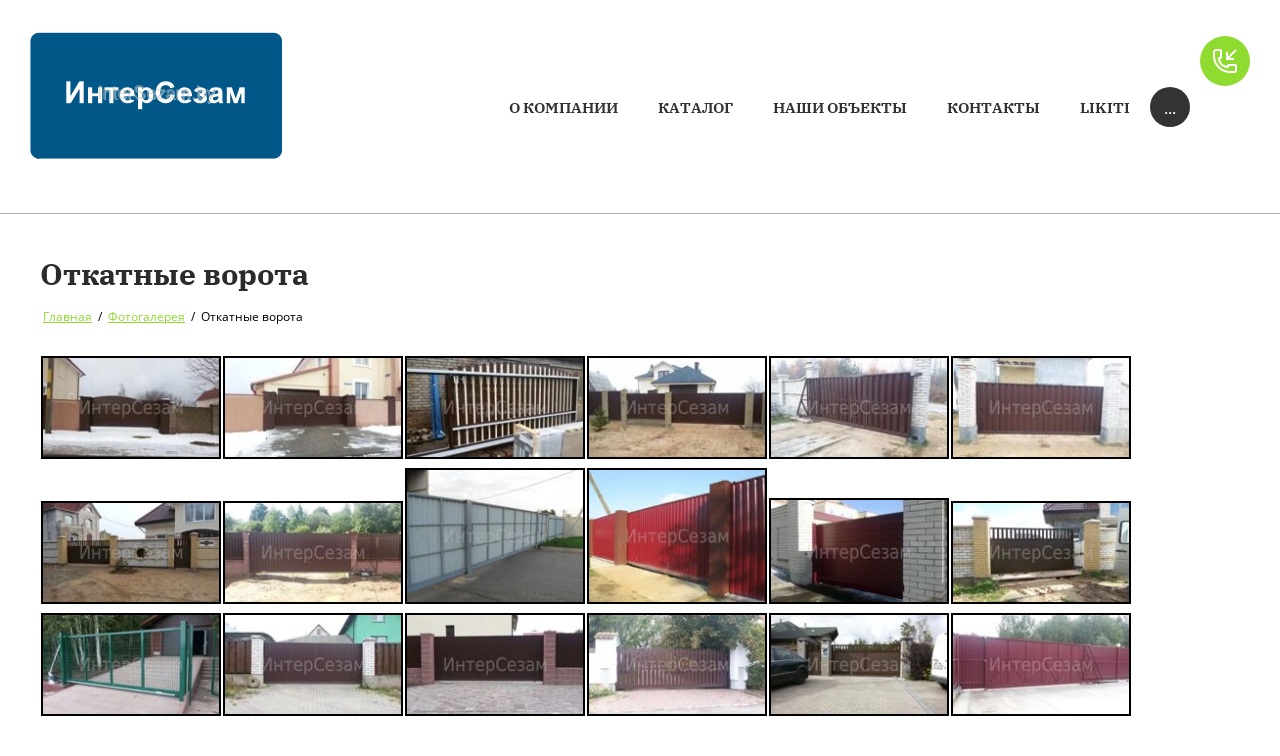

--- FILE ---
content_type: text/html; charset=utf-8
request_url: https://intersezam.by/otkatnyye-vorota-1
body_size: 21082
content:
<!DOCTYPE html>
<html lang='ru'>
<head>
<link rel="stylesheet" href="/t/v593/images/mosaic/designs/design-iflb0z9p8-1637841062_styles.css">
<meta charset="utf-8">
<meta name="robots" content="all">
<title>Откатные ворота</title>
<!-- assets.top -->
<script src="/g/libs/nocopy/1.0.0/nocopy.for.all.js" ></script>
<!-- /assets.top -->

<meta name="description" content="Откатные ворота">
<meta name="keywords" content="Откатные ворота">
<meta name="viewport" content="width=device-width, initial-scale=1">
<meta name="format-detection" content="telephone=no">


<script>
 var mapKeys = {
     google: "",
     yandex: ""
 };
 var mosaicDesignId = 59840;
 var mosaicDesignPrefix = 'iflb0z9p8-1637841062';
 var mosaicTimeZone = 'Europe/Minsk';
</script>


<link rel="stylesheet" href="/g/s3/mosaic/css/ms_site_default.css">
<script src="/g/libs/jquery/1.10.2/jquery.min.js"></script>

 	<script src="/g/s3/mosaic/js/do/do.js?rnd=1766046506"></script>
	<link rel="stylesheet" href="/g/css/styles_articles_tpl.css">
	<link rel="stylesheet" href="/g/s3/mosaic/css/animate.css">
	<link rel="stylesheet" href="/t/v593/images/mosaic/modules_patch.scss.css?rnd=1766046506">
	<script src="/g/s3/misc/form/1.2.0/s3.form.js"></script>

<meta name="yandex-verification" content="a1eb5f3f8db0f5b9" />
<meta name="google-site-verification" content="FJpSGl5mCv4KIs43popZVuFa-uqbY8wtKfesEbhcPeY" />
<link rel='stylesheet' type='text/css' href='/shared/highslide-4.1.13/highslide.min.css'/>
<script type='text/javascript' src='/shared/highslide-4.1.13/highslide-full.packed.js'></script>
<script type='text/javascript'>
hs.graphicsDir = '/shared/highslide-4.1.13/graphics/';
hs.outlineType = null;
hs.showCredits = false;
hs.lang={cssDirection:'ltr',loadingText:'Загрузка...',loadingTitle:'Кликните чтобы отменить',focusTitle:'Нажмите чтобы перенести вперёд',fullExpandTitle:'Увеличить',fullExpandText:'Полноэкранный',previousText:'Предыдущий',previousTitle:'Назад (стрелка влево)',nextText:'Далее',nextTitle:'Далее (стрелка вправо)',moveTitle:'Передвинуть',moveText:'Передвинуть',closeText:'Закрыть',closeTitle:'Закрыть (Esc)',resizeTitle:'Восстановить размер',playText:'Слайд-шоу',playTitle:'Слайд-шоу (пробел)',pauseText:'Пауза',pauseTitle:'Приостановить слайд-шоу (пробел)',number:'Изображение %1/%2',restoreTitle:'Нажмите чтобы посмотреть картинку, используйте мышь для перетаскивания. Используйте клавиши вперёд и назад'};</script>

            <!-- 46b9544ffa2e5e73c3c971fe2ede35a5 -->
            <script src='/shared/s3/js/lang/ru.js'></script>
            <script src='/shared/s3/js/common.min.js'></script>
        <link rel='stylesheet' type='text/css' href='/shared/s3/css/calendar.css' /><link rel="icon" href="/favicon.svg" type="image/svg+xml">

<!--s3_require-->
<link rel="stylesheet" href="/t/images/mosaic/symbols/symbol-i74km0mgu_styles.css" type="text/css"/>
<link rel="stylesheet" href="/t/images/mosaic/symbols/symbol-if6i9mr9f_styles.css" type="text/css"/>
<link rel="stylesheet" href="/t/images/mosaic/symbols/symbol-ijdllkkxk_styles.css" type="text/css"/>
<link rel="stylesheet" href="/t/images/mosaic/symbols/symbol-ii5xzyqil_styles.css" type="text/css"/>
<link rel="stylesheet" href="/t/images/mosaic/symbols/symbol-ibxblv4sb_styles.css" type="text/css"/>
<!--/s3_require-->




			<link id="mosaic-theme-css" rel="stylesheet" href="/t/v593/images/mosaic/themes/iflb0z9p8-1637841062_theme-iegijaz4u.css">
	</head>
<body>
<div class='mosaic-wrap'>
<div class='root root--u-iflb0z9p8' id='iflb0z9p8_0'>

<div class='section section--u-i74km0mgu' id='i74km0mgu_0' data-do-section='{"screen":{"scroll":false,"smooth":true}}'>
<div class='container container--u-ivmxi22qo' id='ivmxi22qo_0'>
<div data-do-animation='[{"medias":["screen"],"event":"pageLoad","animation":{"name":"rotateInDownRight","duration":1,"delay":1,"infinite":false,"loop":false}},{"medias":["screen"],"event":"mouseleave","animation":{"name":"bounceIn","duration":2,"delay":2,"infinite":false,"loop":false}}]' role='button' class='link-universal link-universal--u-ie4s28mqb' id='ie4s28mqb_0' data-do-link_universal='{"screen":{"type":"button","popup":"ibxblv4sb_0","sidepanel":false,"eventName":"none","eventElement":"self","eventAction":"","selectedTag":"","linkType":"email","blank":false}}'>
<span class='svg_image svg_image--u-iktip7fzv' id='iktip7fzv_0' data-do-svg_image='{"screen":{"stretch":false}}'>
<svg xmlns="http://www.w3.org/2000/svg" preserveAspectRatio="xMidYMid" width="24" height="25" viewBox="0 0 24 25" data-prefix="icj1v5xfo"><path d="M20.994 23.995h-1-3C7.619 23.995-.007 16.37-.007 6.999v-3V3c0-1.654 1.345-3 3-3h4c.596 0 1.076.179 1.426.531.588.594.582 1.416.575 2.212l-.001 4.256.001.256c.007.796.013 1.619-.575 2.212-.336.338-.795.512-1.358.526A8.008 8.008 0 0 0 14 16.928c.013-.563.187-1.02.525-1.356.593-.589 1.419-.583 2.212-.576l4.257.001.257-.001c.788-.003 1.62-.013 2.212.576.353.349.532.829.532 1.425v3.999a3.003 3.003 0 0 1-3.001 2.999zm1.001-6.981c-.189-.023-.502-.02-.728-.019l-4.273.002-.272-.002c-.224-.001-.54-.004-.728.019v1.982h-1c-5.514 0-10.001-4.484-10.001-9.998v-.999h1.983c.023-.189.02-.503.018-.728L6.993 3l.001-.273c.002-.224.005-.539-.018-.727H2.993c-.552 0-1 .449-1 1v3.999c0 8.269 6.729 14.997 15.001 14.997h4c.552 0 1.001-.449 1.001-1v-3.982zm-1.002-8.016v2h-8.001V3h2v4.585L22.286.293 23.7 1.707l-7.294 7.291h4.587z" fill-rule="evenodd" class="path-i61dcldjw"/></svg>
</span>
</div>
</div>
</div>
<div class='section section--u-if6i9mr9f' id='if6i9mr9f_0' data-do-section='{"screen":{"scroll":false,"smooth":true}}'>
<div class='container container--u-is2imszgw' id='is2imszgw_0'>
<div class='div div--u-ioyl8beoi' id='ioyl8beoi_0'>
<a href='/' class='link-universal link-universal--u-i65yxs1mq' id='i65yxs1mq_0' data-do-link_universal='{"screen":{"type":"link","popup":"none","eventName":"none","eventElement":"self","eventAction":"","selectedTag":"","linkType":"link","blank":false}}'>
<div class='imageFit imageFit--u-izailloz2' id='izailloz2_0' data-do-image='{"screen":{"objectFit":"contain"}}'>
<img data-origin-src='/thumb/2/Iy6pIsBmwvPGpFBBrHeSkQ/r/d/intersezam_logotip.png' data-size='253x127' src='/thumb/2/dnZj6V5s_qctDq3h7J9UBA/640r480/d/intersezam_logotip.png' alt='ИнтерСезам логотип' title='' class='imageFit__img imageFit__img--u-iryg12k1t' id='iryg12k1t_0' />
<div class='imageFit__overlay imageFit__overlay--u-iwk51nlbi' id='iwk51nlbi_0'></div>
<div class='imageFit__zoom imageFit__zoom--u-i71mac57g' id='i71mac57g_0'>
<span class='svg_image svg_image--u-iv7gn0460' id='iv7gn0460_0' data-do-svg_image='{"screen":{"stretch":true}}'>

</span>
</div>
</div>
</a>
<a href='/' class='link-universal link-universal--u-ii406v18l' id='ii406v18l_0' data-do-link_universal='{"screen":{"type":"link","popup":"none","eventName":"none","eventElement":"self","eventAction":"","selectedTag":"","linkType":"link","blank":false}}'>
<div class='div div--u-inj7kkbdh' id='inj7kkbdh_0'>
<div class='heading heading--u-ip27a1pzk' id='ip27a1pzk_0'>
<span class='text-block-wrap-div' ></span>
</div>
<div class='text text--u-i5h5xgi48' id='i5h5xgi48_0'>
<span class='text-block-wrap-div' ></span>
</div>
</div>
</a>
</div>
<div class='div div--u-i7zgkneho' id='i7zgkneho_0'>
<div class='hor-menu hor-menu--u-ixfimidiq' id='ixfimidiq_0' data-do-menu_horizontal='{"screen":{"mode":"Popup","cancelForward":false,"more":true,"toLevel":0}}'>
<ul class='hor-menu__list hor-menu__list--u-iyrq3bttp' id='iyrq3bttp_0'>
    <li class='hor-menu__item hor-menu__item--u-irqavfq1o ' id='irqavfq1o_0'>
<a   href='/glavnaya' class='hor-menu__link hor-menu__link--u-ijcjs7bln' id='ijcjs7bln_0'>
<span class='hor-menu__text hor-menu__text--u-iczl6vtcj' id='iczl6vtcj_0'>
<span class='text-block-wrap-div' >О КОМПАНИИ</span>
</span>
<span class='hor-menu__icon hor-menu__icon--u-iqdnt3quo' id='iqdnt3quo_0'></span>
</a>


                <ul class='hor-menu__sub_list hor-menu__sub_list--u-i6laj4twe' id='i6laj4twe_0'>
    <li class='hor-menu__sub_item hor-menu__sub_item--u-i96eowajk ' id='i96eowajk_0'>
<a   href='/otzyvy' class='hor-menu__sub_link hor-menu__sub_link--u-iusjo0oat' id='iusjo0oat_0'>
<span class='hor-menu__sub_text hor-menu__sub_text--u-ilb5afde4' id='ilb5afde4_0'>
<span class='text-block-wrap-div' >ОТЗЫВЫ</span>
</span>
</a>

                </li>
                    </ul></li>
            <li class='hor-menu__item hor-menu__item--u-irqavfq1o ' id='irqavfq1o_1'>
<a   href='/katalog' class='hor-menu__link hor-menu__link--u-ijcjs7bln' id='ijcjs7bln_1'>
<span class='hor-menu__text hor-menu__text--u-iczl6vtcj' id='iczl6vtcj_1'>
<span class='text-block-wrap-div' >КАТАЛОГ</span>
</span>
<span class='hor-menu__icon hor-menu__icon--u-iqdnt3quo' id='iqdnt3quo_1'></span>
</a>


                <ul class='hor-menu__sub_list hor-menu__sub_list--u-i6laj4twe' id='i6laj4twe_1'>
    <li class='hor-menu__sub_item hor-menu__sub_item--u-i96eowajk ' id='i96eowajk_1'>
<a   href='/otkatnye-vorota-1' class='hor-menu__sub_link hor-menu__sub_link--u-iusjo0oat' id='iusjo0oat_1'>
<span class='hor-menu__sub_text hor-menu__sub_text--u-ilb5afde4' id='ilb5afde4_1'>
<span class='text-block-wrap-div' >Откатные ворота</span>
</span>
<span class='hor-menu__sub_icon hor-menu__sub_icon--u-igt2afkpp' id='igt2afkpp_0'></span>
</a>
<ul class='mosaic-in4v4ahhu mosaic-in4v4ahhu--u-i3fcfstoy' id='i3fcfstoy_0'>
</ul>

                <ul class='hor-menu__sub_list hor-menu__sub_list--u-i6laj4twe' id='i6laj4twe_2'>
    <li class='hor-menu__sub_item hor-menu__sub_item--u-i96eowajk ' id='i96eowajk_2'>
<a   href='/karkas-otkatnyh-vorot' class='hor-menu__sub_link hor-menu__sub_link--u-iusjo0oat' id='iusjo0oat_2'>
<span class='hor-menu__sub_text hor-menu__sub_text--u-ilb5afde4' id='ilb5afde4_2'>
<span class='text-block-wrap-div' >Каркас откатных ворот 3500*2000мм</span>
</span>
</a>

                </li>
            <li class='hor-menu__sub_item hor-menu__sub_item--u-i96eowajk ' id='i96eowajk_3'>
<a   href='/karkas-otkatnyh-vorot-1' class='hor-menu__sub_link hor-menu__sub_link--u-iusjo0oat' id='iusjo0oat_3'>
<span class='hor-menu__sub_text hor-menu__sub_text--u-ilb5afde4' id='ilb5afde4_3'>
<span class='text-block-wrap-div' >Каркас откатных ворот 4500*2000мм</span>
</span>
</a>

                </li>
            <li class='hor-menu__sub_item hor-menu__sub_item--u-i96eowajk ' id='i96eowajk_4'>
<a   href='/avtomaticheskie-otkatnye-vorota-s-proflistom-4000-2000mm' class='hor-menu__sub_link hor-menu__sub_link--u-iusjo0oat' id='iusjo0oat_4'>
<span class='hor-menu__sub_text hor-menu__sub_text--u-ilb5afde4' id='ilb5afde4_4'>
<span class='text-block-wrap-div' >Автоматические откатные ворота с профлистом 4000*2000мм</span>
</span>
</a>

                </li>
            <li class='hor-menu__sub_item hor-menu__sub_item--u-i96eowajk ' id='i96eowajk_5'>
<a   href='/avtomaticheskie-otkatnye-vorota-s-shtaketnikom-4000-2000mm' class='hor-menu__sub_link hor-menu__sub_link--u-iusjo0oat' id='iusjo0oat_5'>
<span class='hor-menu__sub_text hor-menu__sub_text--u-ilb5afde4' id='ilb5afde4_5'>
<span class='text-block-wrap-div' >Автоматические откатные ворота с штакетником 4000*2000мм</span>
</span>
</a>

                </li>
            <li class='hor-menu__sub_item hor-menu__sub_item--u-i96eowajk ' id='i96eowajk_6'>
<a   href='/avtomaticheskie-otkatnye-vorota-zhalyuzi-4000-2000mm' class='hor-menu__sub_link hor-menu__sub_link--u-iusjo0oat' id='iusjo0oat_6'>
<span class='hor-menu__sub_text hor-menu__sub_text--u-ilb5afde4' id='ilb5afde4_6'>
<span class='text-block-wrap-div' >Автоматические откатные ворота, жалюзи 4000*2000мм</span>
</span>
</a>

                </li>
            <li class='hor-menu__sub_item hor-menu__sub_item--u-i96eowajk ' id='i96eowajk_7'>
<a   href='/avtomaticheskie-otkatnye-vorota-s-setkoj-3d-4000-2000mm' class='hor-menu__sub_link hor-menu__sub_link--u-iusjo0oat' id='iusjo0oat_7'>
<span class='hor-menu__sub_text hor-menu__sub_text--u-ilb5afde4' id='ilb5afde4_7'>
<span class='text-block-wrap-div' >Автоматические откатные ворота с сеткой 3D, 4000*2000мм</span>
</span>
</a>

                </li>
            <li class='hor-menu__sub_item hor-menu__sub_item--u-i96eowajk ' id='i96eowajk_8'>
<a   href='/avtomaticheskie-otkatnye-vorota-kovannye-4000-2000mm' class='hor-menu__sub_link hor-menu__sub_link--u-iusjo0oat' id='iusjo0oat_8'>
<span class='hor-menu__sub_text hor-menu__sub_text--u-ilb5afde4' id='ilb5afde4_8'>
<span class='text-block-wrap-div' >Автоматические откатные ворота кованные 4000*2000мм</span>
</span>
</a>

                </li>
                    </ul></li>
            <li class='hor-menu__sub_item hor-menu__sub_item--u-i96eowajk ' id='i96eowajk_9'>
<a   href='/vorota' class='hor-menu__sub_link hor-menu__sub_link--u-iusjo0oat' id='iusjo0oat_9'>
<span class='hor-menu__sub_text hor-menu__sub_text--u-ilb5afde4' id='ilb5afde4_9'>
<span class='text-block-wrap-div' >Ворота секционные</span>
</span>
</a>

                </li>
            <li class='hor-menu__sub_item hor-menu__sub_item--u-i96eowajk ' id='i96eowajk_10'>
<a   href='/komplektaciya-dlya-otkatnyh-vorot' class='hor-menu__sub_link hor-menu__sub_link--u-iusjo0oat' id='iusjo0oat_10'>
<span class='hor-menu__sub_text hor-menu__sub_text--u-ilb5afde4' id='ilb5afde4_10'>
<span class='text-block-wrap-div' >Комплектация для ворот, калиток</span>
</span>
</a>

                </li>
            <li class='hor-menu__sub_item hor-menu__sub_item--u-i96eowajk ' id='i96eowajk_11'>
<a   href='/avtomatika-dlya-vorot-3' class='hor-menu__sub_link hor-menu__sub_link--u-iusjo0oat' id='iusjo0oat_11'>
<span class='hor-menu__sub_text hor-menu__sub_text--u-ilb5afde4' id='ilb5afde4_11'>
<span class='text-block-wrap-div' >Автоматика для ворот</span>
</span>
</a>

                </li>
            <li class='hor-menu__sub_item hor-menu__sub_item--u-i96eowajk ' id='i96eowajk_12'>
<a   href='/raspashnye-vorota' class='hor-menu__sub_link hor-menu__sub_link--u-iusjo0oat' id='iusjo0oat_12'>
<span class='hor-menu__sub_text hor-menu__sub_text--u-ilb5afde4' id='ilb5afde4_12'>
<span class='text-block-wrap-div' >Распашные ворота. Калитки</span>
</span>
</a>

                </li>
            <li class='hor-menu__sub_item hor-menu__sub_item--u-i96eowajk ' id='i96eowajk_13'>
<a   href='/rolletnyye-sistemy' class='hor-menu__sub_link hor-menu__sub_link--u-iusjo0oat' id='iusjo0oat_13'>
<span class='hor-menu__sub_text hor-menu__sub_text--u-ilb5afde4' id='ilb5afde4_13'>
<span class='text-block-wrap-div' >Роллеты</span>
</span>
</a>

                </li>
            <li class='hor-menu__sub_item hor-menu__sub_item--u-i96eowajk ' id='i96eowajk_14'>
<a   href='/shlagbaumy' class='hor-menu__sub_link hor-menu__sub_link--u-iusjo0oat' id='iusjo0oat_14'>
<span class='hor-menu__sub_text hor-menu__sub_text--u-ilb5afde4' id='ilb5afde4_14'>
<span class='text-block-wrap-div' >Шлагбаумы Барьеры</span>
</span>
<span class='hor-menu__sub_icon hor-menu__sub_icon--u-igt2afkpp' id='igt2afkpp_1'></span>
</a>
<ul class='mosaic-in4v4ahhu mosaic-in4v4ahhu--u-i3fcfstoy' id='i3fcfstoy_1'>
</ul>

                <ul class='hor-menu__sub_list hor-menu__sub_list--u-i6laj4twe' id='i6laj4twe_3'>
    <li class='hor-menu__sub_item hor-menu__sub_item--u-i96eowajk ' id='i96eowajk_15'>
<a   href='/shlagbaumy-an-motors' class='hor-menu__sub_link hor-menu__sub_link--u-iusjo0oat' id='iusjo0oat_15'>
<span class='hor-menu__sub_text hor-menu__sub_text--u-ilb5afde4' id='ilb5afde4_15'>
<span class='text-block-wrap-div' >Шлагбаумы AN-motors (Беларусь)</span>
</span>
</a>

                </li>
            <li class='hor-menu__sub_item hor-menu__sub_item--u-i96eowajk ' id='i96eowajk_16'>
<a   href='/shlagbaumy-nice' class='hor-menu__sub_link hor-menu__sub_link--u-iusjo0oat' id='iusjo0oat_16'>
<span class='hor-menu__sub_text hor-menu__sub_text--u-ilb5afde4' id='ilb5afde4_16'>
<span class='text-block-wrap-div' >Шлагбаумы Nice (Италия)</span>
</span>
</a>

                </li>
                    </ul></li>
            <li class='hor-menu__sub_item hor-menu__sub_item--u-i96eowajk ' id='i96eowajk_17'>
<a   href='/profilnyye-sistemy' class='hor-menu__sub_link hor-menu__sub_link--u-iusjo0oat' id='iusjo0oat_17'>
<span class='hor-menu__sub_text hor-menu__sub_text--u-ilb5afde4' id='ilb5afde4_17'>
<span class='text-block-wrap-div' >Профильные системы</span>
</span>
</a>

                </li>
            <li class='hor-menu__sub_item hor-menu__sub_item--u-i96eowajk ' id='i96eowajk_18'>
<a   href='/poroshkovaya-pokraska' class='hor-menu__sub_link hor-menu__sub_link--u-iusjo0oat' id='iusjo0oat_18'>
<span class='hor-menu__sub_text hor-menu__sub_text--u-ilb5afde4' id='ilb5afde4_18'>
<span class='text-block-wrap-div' >Порошковая покраска</span>
</span>
</a>

                </li>
            <li class='hor-menu__sub_item hor-menu__sub_item--u-i96eowajk ' id='i96eowajk_19'>
<a   href='/zabory-komplektaciya' class='hor-menu__sub_link hor-menu__sub_link--u-iusjo0oat' id='iusjo0oat_19'>
<span class='hor-menu__sub_text hor-menu__sub_text--u-ilb5afde4' id='ilb5afde4_19'>
<span class='text-block-wrap-div' >Заборы. Комплектация</span>
</span>
<span class='hor-menu__sub_icon hor-menu__sub_icon--u-igt2afkpp' id='igt2afkpp_2'></span>
</a>
<ul class='mosaic-in4v4ahhu mosaic-in4v4ahhu--u-i3fcfstoy' id='i3fcfstoy_2'>
</ul>

                <ul class='hor-menu__sub_list hor-menu__sub_list--u-i6laj4twe' id='i6laj4twe_4'>
    <li class='hor-menu__sub_item hor-menu__sub_item--u-i96eowajk ' id='i96eowajk_20'>
<a   href='/zabor-iz-metallicheskogo-shtaketnika' class='hor-menu__sub_link hor-menu__sub_link--u-iusjo0oat' id='iusjo0oat_20'>
<span class='hor-menu__sub_text hor-menu__sub_text--u-ilb5afde4' id='ilb5afde4_20'>
<span class='text-block-wrap-div' >Забор из металлического штакетника</span>
</span>
</a>

                </li>
            <li class='hor-menu__sub_item hor-menu__sub_item--u-i96eowajk ' id='i96eowajk_21'>
<a   href='/zabor-zhalyuzi' class='hor-menu__sub_link hor-menu__sub_link--u-iusjo0oat' id='iusjo0oat_21'>
<span class='hor-menu__sub_text hor-menu__sub_text--u-ilb5afde4' id='ilb5afde4_21'>
<span class='text-block-wrap-div' >Забор ЖАЛЮЗИ</span>
</span>
</a>

                </li>
            <li class='hor-menu__sub_item hor-menu__sub_item--u-i96eowajk ' id='i96eowajk_22'>
<a   href='/zabor-iz-profilnogo-lista' class='hor-menu__sub_link hor-menu__sub_link--u-iusjo0oat' id='iusjo0oat_22'>
<span class='hor-menu__sub_text hor-menu__sub_text--u-ilb5afde4' id='ilb5afde4_22'>
<span class='text-block-wrap-div' >Забор из профильного листа</span>
</span>
</a>

                </li>
            <li class='hor-menu__sub_item hor-menu__sub_item--u-i96eowajk ' id='i96eowajk_23'>
<a   href='/zabor-rancho' class='hor-menu__sub_link hor-menu__sub_link--u-iusjo0oat' id='iusjo0oat_23'>
<span class='hor-menu__sub_text hor-menu__sub_text--u-ilb5afde4' id='ilb5afde4_23'>
<span class='text-block-wrap-div' >Забор РАНЧО</span>
</span>
</a>

                </li>
            <li class='hor-menu__sub_item hor-menu__sub_item--u-i96eowajk ' id='i96eowajk_24'>
<a   href='/zabor-3d' class='hor-menu__sub_link hor-menu__sub_link--u-iusjo0oat' id='iusjo0oat_24'>
<span class='hor-menu__sub_text hor-menu__sub_text--u-ilb5afde4' id='ilb5afde4_24'>
<span class='text-block-wrap-div' >Забор 3D</span>
</span>
</a>

                </li>
                    </ul></li>
                    </ul></li>
            <li class='hor-menu__item hor-menu__item--u-irqavfq1o ' id='irqavfq1o_2'>
<a   href='/nashi-ob-ekty' class='hor-menu__link hor-menu__link--u-ijcjs7bln' id='ijcjs7bln_2'>
<span class='hor-menu__text hor-menu__text--u-iczl6vtcj' id='iczl6vtcj_2'>
<span class='text-block-wrap-div' >НАШИ ОБЪЕКТЫ</span>
</span>
<span class='hor-menu__icon hor-menu__icon--u-iqdnt3quo' id='iqdnt3quo_2'></span>
</a>


                <ul class='hor-menu__sub_list hor-menu__sub_list--u-i6laj4twe' id='i6laj4twe_5'>
    <li class='hor-menu__sub_item hor-menu__sub_item--u-i96eowajk ' id='i96eowajk_25'>
<a   href='/vorota-sekcionnye' class='hor-menu__sub_link hor-menu__sub_link--u-iusjo0oat' id='iusjo0oat_25'>
<span class='hor-menu__sub_text hor-menu__sub_text--u-ilb5afde4' id='ilb5afde4_25'>
<span class='text-block-wrap-div' >Ворота секционные</span>
</span>
</a>

                </li>
            <li class='hor-menu__sub_item hor-menu__sub_item--u-i96eowajk ' id='i96eowajk_26'>
<a   href='/vorota-otkatnye' class='hor-menu__sub_link hor-menu__sub_link--u-iusjo0oat' id='iusjo0oat_26'>
<span class='hor-menu__sub_text hor-menu__sub_text--u-ilb5afde4' id='ilb5afde4_26'>
<span class='text-block-wrap-div' >Ворота откатные</span>
</span>
</a>

                </li>
            <li class='hor-menu__sub_item hor-menu__sub_item--u-i96eowajk ' id='i96eowajk_27'>
<a   href='/avtomatika-dlya-vorot-2' class='hor-menu__sub_link hor-menu__sub_link--u-iusjo0oat' id='iusjo0oat_27'>
<span class='hor-menu__sub_text hor-menu__sub_text--u-ilb5afde4' id='ilb5afde4_27'>
<span class='text-block-wrap-div' >Автоматика для ворот</span>
</span>
</a>

                </li>
            <li class='hor-menu__sub_item hor-menu__sub_item--u-i96eowajk ' id='i96eowajk_28'>
<a   href='/zabory-komplektaciya-1' class='hor-menu__sub_link hor-menu__sub_link--u-iusjo0oat' id='iusjo0oat_28'>
<span class='hor-menu__sub_text hor-menu__sub_text--u-ilb5afde4' id='ilb5afde4_28'>
<span class='text-block-wrap-div' >Заборы. Комплектация</span>
</span>
</a>

                </li>
            <li class='hor-menu__sub_item hor-menu__sub_item--u-i96eowajk ' id='i96eowajk_29'>
<a   href='/rollety-1' class='hor-menu__sub_link hor-menu__sub_link--u-iusjo0oat' id='iusjo0oat_29'>
<span class='hor-menu__sub_text hor-menu__sub_text--u-ilb5afde4' id='ilb5afde4_29'>
<span class='text-block-wrap-div' >Роллеты</span>
</span>
</a>

                </li>
            <li class='hor-menu__sub_item hor-menu__sub_item--u-i96eowajk ' id='i96eowajk_30'>
<a   href='/shlagbaumy-1' class='hor-menu__sub_link hor-menu__sub_link--u-iusjo0oat' id='iusjo0oat_30'>
<span class='hor-menu__sub_text hor-menu__sub_text--u-ilb5afde4' id='ilb5afde4_30'>
<span class='text-block-wrap-div' >Шлагбаумы</span>
</span>
</a>

                </li>
            <li class='hor-menu__sub_item hor-menu__sub_item--u-i96eowajk ' id='i96eowajk_31'>
<a   href='/raspashnye-vorota-kalitki' class='hor-menu__sub_link hor-menu__sub_link--u-iusjo0oat' id='iusjo0oat_31'>
<span class='hor-menu__sub_text hor-menu__sub_text--u-ilb5afde4' id='ilb5afde4_31'>
<span class='text-block-wrap-div' >Распашные ворота. Калитки</span>
</span>
</a>

                </li>
            <li class='hor-menu__sub_item hor-menu__sub_item--u-i96eowajk ' id='i96eowajk_32'>
<a   href='/profilnye-sistemy' class='hor-menu__sub_link hor-menu__sub_link--u-iusjo0oat' id='iusjo0oat_32'>
<span class='hor-menu__sub_text hor-menu__sub_text--u-ilb5afde4' id='ilb5afde4_32'>
<span class='text-block-wrap-div' >Профильные системы</span>
</span>
</a>

                </li>
            <li class='hor-menu__sub_item hor-menu__sub_item--u-i96eowajk ' id='i96eowajk_33'>
<a   href='/poroshkovaya-pokraska-1' class='hor-menu__sub_link hor-menu__sub_link--u-iusjo0oat' id='iusjo0oat_33'>
<span class='hor-menu__sub_text hor-menu__sub_text--u-ilb5afde4' id='ilb5afde4_33'>
<span class='text-block-wrap-div' >Порошковая покраска</span>
</span>
</a>

                </li>
                    </ul></li>
            <li class='hor-menu__item hor-menu__item--u-irqavfq1o ' id='irqavfq1o_3'>
<a   href='/kontakty' class='hor-menu__link hor-menu__link--u-ijcjs7bln' id='ijcjs7bln_3'>
<span class='hor-menu__text hor-menu__text--u-iczl6vtcj' id='iczl6vtcj_3'>
<span class='text-block-wrap-div' >КОНТАКТЫ</span>
</span>
</a>


                </li>
            <li class='hor-menu__item hor-menu__item--u-irqavfq1o ' id='irqavfq1o_4'>
<a   href='/likiti' class='hor-menu__link hor-menu__link--u-ijcjs7bln' id='ijcjs7bln_4'>
<span class='hor-menu__text hor-menu__text--u-iczl6vtcj' id='iczl6vtcj_4'>
<span class='text-block-wrap-div' >LIKITI</span>
</span>
</a>


                </li>
            <li class='hor-menu__item hor-menu__item--u-irqavfq1o ' id='irqavfq1o_5'>
<a   href='/oplata-rassrochka' class='hor-menu__link hor-menu__link--u-ijcjs7bln' id='ijcjs7bln_5'>
<span class='hor-menu__text hor-menu__text--u-iczl6vtcj' id='iczl6vtcj_5'>
<span class='text-block-wrap-div' >ОПЛАТА. РАССРОЧКА</span>
</span>
</a>


                </li>
            <li class='hor-menu__item hor-menu__item--u-irqavfq1o ' id='irqavfq1o_6'>
<a   href='/dostavka' class='hor-menu__link hor-menu__link--u-ijcjs7bln' id='ijcjs7bln_6'>
<span class='hor-menu__text hor-menu__text--u-iczl6vtcj' id='iczl6vtcj_6'>
<span class='text-block-wrap-div' >ДОСТАВКА</span>
</span>
</a>


                </li>
            <li class='hor-menu__item hor-menu__item--u-irqavfq1o ' id='irqavfq1o_7'>
<a   href='/garantiya' class='hor-menu__link hor-menu__link--u-ijcjs7bln' id='ijcjs7bln_7'>
<span class='hor-menu__text hor-menu__text--u-iczl6vtcj' id='iczl6vtcj_7'>
<span class='text-block-wrap-div' >ГАРАНТИЯ</span>
</span>
<span class='hor-menu__icon hor-menu__icon--u-iqdnt3quo' id='iqdnt3quo_3'></span>
</a>


                <ul class='hor-menu__sub_list hor-menu__sub_list--u-i6laj4twe' id='i6laj4twe_6'>
    <li class='hor-menu__sub_item hor-menu__sub_item--u-i96eowajk ' id='i96eowajk_34'>
<a   href='/sekcionnye-vorota' class='hor-menu__sub_link hor-menu__sub_link--u-iusjo0oat' id='iusjo0oat_34'>
<span class='hor-menu__sub_text hor-menu__sub_text--u-ilb5afde4' id='ilb5afde4_34'>
<span class='text-block-wrap-div' >Секционные ворота</span>
</span>
</a>

                </li>
            <li class='hor-menu__sub_item hor-menu__sub_item--u-i96eowajk ' id='i96eowajk_35'>
<a   href='/garantiya-rolletnye-sistemy' class='hor-menu__sub_link hor-menu__sub_link--u-iusjo0oat' id='iusjo0oat_35'>
<span class='hor-menu__sub_text hor-menu__sub_text--u-ilb5afde4' id='ilb5afde4_35'>
<span class='text-block-wrap-div' >Роллетные системы</span>
</span>
</a>

                </li>
            <li class='hor-menu__sub_item hor-menu__sub_item--u-i96eowajk ' id='i96eowajk_36'>
<a   href='/v-ezdnye-vorota' class='hor-menu__sub_link hor-menu__sub_link--u-iusjo0oat' id='iusjo0oat_36'>
<span class='hor-menu__sub_text hor-menu__sub_text--u-ilb5afde4' id='ilb5afde4_36'>
<span class='text-block-wrap-div' >Въездные ворота</span>
</span>
</a>

                </li>
            <li class='hor-menu__sub_item hor-menu__sub_item--u-i96eowajk ' id='i96eowajk_37'>
<a   href='/avtomatika-dlya-vorot' class='hor-menu__sub_link hor-menu__sub_link--u-iusjo0oat' id='iusjo0oat_37'>
<span class='hor-menu__sub_text hor-menu__sub_text--u-ilb5afde4' id='ilb5afde4_37'>
<span class='text-block-wrap-div' >Автоматика для ворот</span>
</span>
</a>

                </li>
                    </ul></li>
            <li class='hor-menu__item hor-menu__item--u-irqavfq1o ' id='irqavfq1o_8'>
<a   href='/instruktsii' class='hor-menu__link hor-menu__link--u-ijcjs7bln' id='ijcjs7bln_8'>
<span class='hor-menu__text hor-menu__text--u-iczl6vtcj' id='iczl6vtcj_8'>
<span class='text-block-wrap-div' >ИНСТРУКЦИИ</span>
</span>
</a>


                </li>
            <li class='hor-menu__item hor-menu__item--u-irqavfq1o ' id='irqavfq1o_9'>
<a   href='/servisnoye-obsluzhivaniye-vorot-i-avtomatiki' class='hor-menu__link hor-menu__link--u-ijcjs7bln' id='ijcjs7bln_9'>
<span class='hor-menu__text hor-menu__text--u-iczl6vtcj' id='iczl6vtcj_9'>
<span class='text-block-wrap-div' >СЕРВИСНОЕ ОБСЛУЖИВАНИЕ</span>
</span>
</a>


</li></ul>
<ul class='hor-menu__more_list hor-menu__more_list--u-iml034u51' id='iml034u51_0'>
<li class='hor-menu__item hor-menu__item--u-ibmei4ppd' id='ibmei4ppd_0'>
<a href='#' class='hor-menu__more_link hor-menu__more_link--u-iuosv4asw' id='iuosv4asw_0'>
<span class='hor-menu__text hor-menu__text--u-iki9nriva' id='iki9nriva_0'>
<span class='text-block-wrap-div' >...</span>
</span>
</a>
<ul class='hor-menu__sub_list hor-menu__sub_list--u-idawwlxvr' id='idawwlxvr_0'>
</ul>
</li>
</ul>
</div>
</div>
</div>
</div><div class='section section--u-if1c76n7i' id='if1c76n7i_0' data-do-section='{"screen":{"scroll":false,"smooth":true}}'>
<div class='container container--u-ikku5q1rv' id='ikku5q1rv_0'>
<h1 class='page-title page-title--u-i3yp1redm' id='i3yp1redm_0'>
Откатные ворота
</h1>
<div data-url='/otkatnyye-vorota-1' class='mosaic-crumbs mosaic-crumbs--u-itjtjhlmz' id='itjtjhlmz_0' data-do-crumbs='{"screen":{"delimiter":"\/"}}'>
<a href="/" class="mosaic-crumbs__item_link mosaic-crumbs__item_link--u-i49odeb8e" ><span class="text-block-wrap-div">Главная</span></a><span class="mosaic-crumbs__delimiter mosaic-crumbs__delimiter--u-izgkgrzta">/</span><a href="/fotogalereya" class="mosaic-crumbs__item_link mosaic-crumbs__item_link--u-i49odeb8e"><span class="text-block-wrap-div">Фотогалерея</span></a><span class="mosaic-crumbs__delimiter mosaic-crumbs__delimiter--u-izgkgrzta">/</span><span class="mosaic-crumbs__last mosaic-crumbs__last--u-iu43dahhi"><span class="text-block-wrap-div">Откатные ворота</span></span>
</div>
<div class='content content--u-ishmmsl9t' id='ishmmsl9t_0' data-do-content='{"screen":{"image":false,"gallery":false,"text":true,"headers":true}}'>
<p><a href="/thumb/2/taahMwiHjdu3RhWjaG7pMA/r/d/20151201__115446.jpg" class="highslide" onclick="return hs.expand(this)"><img alt="1" height="101" src="/thumb/2/8kKXCgtlmlf4FkODaValFg/180r160/d/20151201__115446.jpg" style="margin: 1px; border: 2px solid black;" width="180" /></a><a href="/thumb/2/Fo7BeEWmlZlb6sUfW6oZRg/r/d/20151201__115429.jpg" class="highslide" onclick="return hs.expand(this)"><img alt="20151201_115429" height="101" src="/thumb/2/08xzL-ezRiP2mXlkvnqERw/180r160/d/20151201__115429.jpg" style="margin: 1px; border: 2px solid black;" width="180" /></a><a href="/thumb/2/_22Wt_aZkcUWDSCnJcc-9Q/r/d/20151117__160635.jpg" class="highslide" onclick="return hs.expand(this)"><img alt="20151117_160635" height="101" src="/thumb/2/xP8zbvUZK6N9fv-muNFcWg/180r160/d/20151117__160635.jpg" style="margin: 1px; border: 2px solid black;" width="180" /></a><a href="/thumb/2/QVfWeJYNTyLm2fITd-eZmg/r/d/20151107__140909.jpg" class="highslide" onclick="return hs.expand(this)"><img alt="20151107_140909" height="101" src="/thumb/2/SooxFrkw_9nXTm8fY5lBEw/180r160/d/20151107__140909.jpg" style="margin: 1px; border: 2px solid black;" width="180" /></a><a href="/thumb/2/JtsaOFsTW3bw0BpO9NW3Qg/r/d/20151106__153036.jpg" class="highslide" onclick="return hs.expand(this)"><img alt="20151106_153036" height="101" src="/thumb/2/HkmmdW8H7ProaqPjePRHOQ/180r160/d/20151106__153036.jpg" style="margin: 1px; border: 2px solid black;" width="180" /></a><a href="/thumb/2/711HwWdThYQtnEa7zs_wJA/r/d/20151106__152929.jpg" class="highslide" onclick="return hs.expand(this)"><img alt="20151106_152929" height="101" src="/thumb/2/_TgJZuAqVWSlRG6ZKKb7ow/180r160/d/20151106__152929.jpg" style="margin: 1px; border: 2px solid black;" width="180" /></a><a href="/thumb/2/5T7_iMd-yx1QtRa96PvyJQ/r/d/20151106__152839.jpg" class="highslide" onclick="return hs.expand(this)"><img alt="20151106_152839" height="101" src="/thumb/2/u92lS7_1RkAHqj_QylMwfA/180r160/d/20151106__152839.jpg" style="margin: 1px; border: 2px solid black;" width="180" /></a><a href="/thumb/2/QKwlzzGSG2YG-anYs_fouA/r/d/20150715__163806.jpg" class="highslide" onclick="return hs.expand(this)"><img alt="20150715_163806" height="101" src="/thumb/2/RqcoIHH5YnH9f2CHdfn0aA/180r160/d/20150715__163806.jpg" style="margin: 1px; border: 2px solid black;" width="180" /></a><a href="/thumb/2/8GMhgo82iikAgdYomCeDHw/r/d/%D0%98%D0%B7%D0%BE%D0%B1%D1%80%D0%B0%D0%B6%D0%B5%D0%BD%D0%B8%D0%B5_271.jpg" class="highslide" onclick="return hs.expand(this)"><img alt="Изображение 271" height="101" src="/thumb/2/rqKO9p5QPof_7cqV6C1nDA/180r160/d/%D0%98%D0%B7%D0%BE%D0%B1%D1%80%D0%B0%D0%B6%D0%B5%D0%BD%D0%B8%D0%B5_271.jpg" style="margin: 1px; border: 2px solid black;" width="180" /></a><a href="/thumb/2/Kce7hhzrHoGwX3znl6ZfsA/r/d/%D0%92%D0%BE%D1%80%D0%BE%D1%82%D0%B0_%D0%BE%D1%82%D0%BA%D0%B0%D1%82%D0%BD%D1%8B%D0%B5_27.jpg" class="highslide" onclick="return hs.expand(this)"><img alt="Ворота откатные 27" height="101" src="/thumb/2/BP7QVAfF30ix_8VB02FQIw/180r160/d/%D0%92%D0%BE%D1%80%D0%BE%D1%82%D0%B0_%D0%BE%D1%82%D0%BA%D0%B0%D1%82%D0%BD%D1%8B%D0%B5_27.jpg" style="margin: 1px; border: 2px solid black;" width="180" /></a><a href="/thumb/2/7ksNjAZECXq2H9Q4CqvErA/r/d/%D0%98%D0%B7%D0%BE%D0%B1%D1%80%D0%B0%D0%B6%D0%B5%D0%BD%D0%B8%D0%B5_257.jpg" class="highslide" onclick="return hs.expand(this)"><img alt="Изображение 257" height="101" src="/thumb/2/biNH8QlrTAXWPZ4x695ztg/180r160/d/%D0%98%D0%B7%D0%BE%D0%B1%D1%80%D0%B0%D0%B6%D0%B5%D0%BD%D0%B8%D0%B5_257.jpg" style="margin: 1px; border: 2px solid black;" width="180" /></a><a href="/thumb/2/jQv8zX_KGxfVkiRezKxA8w/r/d/%D0%92%D0%BE%D1%80%D0%BE%D1%82%D0%B0_%D0%BE%D1%82%D0%BA%D0%B0%D1%82%D0%BD%D1%8B%D0%B5_6.jpg" class="highslide" onclick="return hs.expand(this)"><img alt="Ворота откатные 6" height="101" src="/thumb/2/-afrs3qz7ZXYgjirQ06AMg/180r160/d/%D0%92%D0%BE%D1%80%D0%BE%D1%82%D0%B0_%D0%BE%D1%82%D0%BA%D0%B0%D1%82%D0%BD%D1%8B%D0%B5_6.jpg" style="margin: 1px; border: 2px solid black;" width="180" /></a><a href="/thumb/2/mG6fK5mYywNObo8sNwNuVw/r/d/%D0%92%D0%BE%D1%80%D0%BE%D1%82%D0%B0_%D0%BE%D1%82%D0%BA%D0%B0%D1%82%D0%BD%D1%8B%D0%B5_4.jpg" class="highslide"><img alt="Ворота откатные 4" height="101" src="/thumb/2/wppJMiLeKvkPpW1pKe-oIg/180r160/d/%D0%92%D0%BE%D1%80%D0%BE%D1%82%D0%B0_%D0%BE%D1%82%D0%BA%D0%B0%D1%82%D0%BD%D1%8B%D0%B5_4.jpg" style="margin: 1px; border: 2px solid black;" width="180" /></a><a href="/thumb/2/B5ttBWJlLwjIAPWMLUduDw/r/d/20151022__142502.jpg" class="highslide" onclick="return hs.expand(this)"><img alt="20151022_142502" height="101" src="/thumb/2/2mc0nkpsP3x8PBZpW_uzIQ/180r160/d/20151022__142502.jpg" style="margin: 1px; border: 2px solid black;" width="180" /></a><a href="/thumb/2/HlHbqM0VAAWuOPlJXlNaHQ/r/d/20151022__142418.jpg" class="highslide" onclick="return hs.expand(this)"><img alt="20151022_142418" height="101" src="/thumb/2/gqagX5iDCmigK6dGJGUNHA/180r160/d/20151022__142418.jpg" style="margin: 1px; border: 2px solid black;" width="180" /></a><a href="/thumb/2/zeSzvLqOHYSNu6fzv-TqMw/r/d/20150909__102958.jpg" class="highslide" onclick="return hs.expand(this)"><img alt="20150909_102958" height="101" src="/thumb/2/J-r8bmWFkJG7CBtLWf_Lhw/180r160/d/20150909__102958.jpg" style="margin: 1px; border: 2px solid black;" width="180" /></a><a href="/thumb/2/OtHLi5-GV8CzBtxXh2lzjQ/r/d/20150903__105549.jpg" class="highslide" onclick="return hs.expand(this)"><img alt="20150903_105549" height="101" src="/thumb/2/eq4zcQk6T46ldYc7uVIGGA/180r160/d/20150903__105549.jpg" style="margin: 1px; border: 2px solid black;" width="180" /></a><a href="/thumb/2/VrzQkhzyBijDTrfg4kzZkQ/r/d/20150902__112513.jpg" class="highslide" onclick="return hs.expand(this)"><img alt="20150902_112513" height="101" src="/thumb/2/pdaR8bqZFCgkkaDFWAt75w/180r160/d/20150902__112513.jpg" style="margin: 1px; border: 2px solid black;" width="180" /></a><a href="/thumb/2/PKWzJjDVI8H1Oyy2PtiNXA/r/d/20150902__112500.jpg" class="highslide" onclick="return hs.expand(this)"><img alt="20150902_112500" height="101" src="/thumb/2/-MKI8XuCx9vGT_tdD0alzg/180r160/d/20150902__112500.jpg" style="margin: 1px; border: 2px solid black;" width="180" /></a><a href="/thumb/2/3gs4EQjEQ7XQdrBl--MSWw/r/d/20150902__112639.jpg" class="highslide" onclick="return hs.expand(this)"><img alt="20150902_112639" height="101" src="/thumb/2/2V7lK5pCqqh9iwcj2C_x9Q/180r160/d/20150902__112639.jpg" style="margin: 1px; border: 2px solid black;" width="180" /></a><a href="/thumb/2/XZ_DW9uXav_RhyAzzSWtaQ/r/d/20150727__104259.jpg" class="highslide" onclick="return hs.expand(this)"><img alt="20150727_104259" height="101" src="/thumb/2/ExtwEizprb1yDJxLQjCjWA/180r160/d/20150727__104259.jpg" style="margin: 1px; border: 2px solid black;" width="180" /></a><a href="/thumb/2/PjkUrw3y2-a4kNO3WqPjSQ/r/d/20140902__120715_-_Copy.jpg" class="highslide" onclick="return hs.expand(this)"><img alt="20140902_120715 - Copy" height="101" src="/thumb/2/JcpPJj9ymTUA_sWimR_fEg/180r160/d/20140902__120715_-_Copy.jpg" style="margin: 1px; border: 2px solid black;" width="180" /></a><a href="/thumb/2/dQj5mYD_wxepnnu55m_qEg/r/d/20140902__120641_-_Copy.jpg" class="highslide" onclick="return hs.expand(this)"><img alt="20140902_120641 - Copy" height="101" src="/thumb/2/IMY2EJIRnnxgwxYmJoBz5Q/180r160/d/20140902__120641_-_Copy.jpg" style="margin: 1px; border: 2px solid black;" width="180" /></a><a href="/thumb/2/IsuwAq1AtoshnTY2-uf5tQ/r/d/20140902__114606_-_Copy.jpg" class="highslide" onclick="return hs.expand(this)"><img alt="20140902_114606 - Copy" height="101" src="/thumb/2/K2eM2sbn5-97CMcte0td5g/180r160/d/20140902__114606_-_Copy.jpg" style="margin: 1px; border: 2px solid black;" width="180" /></a><a href="/thumb/2/llu-nGPFGQxQVOHKvE8KTQ/r/d/20140902__114520_-_Copy.jpg" class="highslide" onclick="return hs.expand(this)"><img alt="20140902_114520 - Copy" height="101" src="/thumb/2/FmE7o9_AyF5C_PjO4Wljbg/180r160/d/20140902__114520_-_Copy.jpg" style="margin: 1px; border: 2px solid black;" width="180" /></a><a href="/thumb/2/-JiV0X3OtXJEmhwZjU_ulQ/r/d/20140902__114442_-_Copy.jpg" class="highslide" onclick="return hs.expand(this)"><img alt="20140902_114442 - Copy" height="101" src="/thumb/2/MLZCiJdNLtbIN0Hj1tP1Fg/180r160/d/20140902__114442_-_Copy.jpg" style="margin: 1px; border: 2px solid black;" width="180" /></a><a href="/thumb/2/ohMTttYejAvCvtPBeWMBXA/r/d/%D0%92%D0%BE%D1%80%D0%BE%D1%82%D0%B0_%D0%BE%D1%82%D0%BA%D0%B0%D1%82%D0%BD%D1%8B%D0%B5_19.jpg" class="highslide" onclick="return hs.expand(this)"><img alt="Ворота откатные 19" height="101" src="/thumb/2/-NU7LKBPgfi2iyvghUQPng/180r160/d/%D0%92%D0%BE%D1%80%D0%BE%D1%82%D0%B0_%D0%BE%D1%82%D0%BA%D0%B0%D1%82%D0%BD%D1%8B%D0%B5_19.jpg" style="margin: 1px; border: 2px solid black;" width="180" /></a></p>



</div>
</div>
</div>

<div class='section section--u-ijdllkkxk' id='ijdllkkxk_0' data-do-section='{"screen":{"scroll":false,"smooth":true}}'>
<button class='button-up button-up--u-iqic9atjf' id='iqic9atjf_0' data-do-button_up='{"screen":{"speed":"slow"}}'>
<span class='svg_image svg_image--u-iykxkqjvh' id='iykxkqjvh_0' data-do-svg_image='{"screen":{"stretch":false}}'>
<svg xmlns="http://www.w3.org/2000/svg" preserveAspectRatio="xMidYMid" width="20" height="12" viewBox="0 0 20 12" data-prefix="iru1twq8m"><path d="M0 10.185c0-.453.169-.905.506-1.25L8.782.48a1.68 1.68 0 0 1 2.414 0l8.277 8.455c.671.686.674 1.801.008 2.491a1.678 1.678 0 0 1-2.422.009l-7.07-7.223-7.07 7.223a1.678 1.678 0 0 1-2.422-.009A1.783 1.783 0 0 1 0 10.185z" fill-rule="evenodd" class="path-iimdq12km"/></svg>
</span>
</button>
<div class='container container--u-imw1dfs3q' id='imw1dfs3q_0'>
<div class='div div--u-ixuysq955' id='ixuysq955_0'>
<a href='/' class='link-universal link-universal--u-ixuo0aji2' id='ixuo0aji2_0' data-do-link_universal='{"screen":{"type":"link","popup":"none","eventName":"none","eventElement":"self","eventAction":"","selectedTag":"","linkType":"link","blank":false}}'>
<div class='text text--u-iu6sjk4ex' id='iu6sjk4ex_0'>
<span class='text-block-wrap-div' >ИнтерСезам</span>
</div>
</a>
<div class='div div--u-ixef7rb1r' id='ixef7rb1r_0'>
<div class='list list--u-ifqudayiv' id='ifqudayiv_0'>
<div class='list__item list__item--u-i7v4vz8xu' id='i7v4vz8xu_0'>
<a target='_blank' href='https://vk.com/' class='link-universal link-universal--u-iqhuf1gsk' id='iqhuf1gsk_0' data-do-link_universal='{"screen":{"type":"link","popup":"none","eventName":"none","eventElement":"self","eventAction":"","selectedTag":"","linkType":"link","blank":true}}'>
<span class='svg_image svg_image--u-ikyhhvl8q' id='ikyhhvl8q_0' data-do-svg_image='{"screen":{"stretch":true}}'>
<svg xmlns="http://www.w3.org/2000/svg" viewBox="0 0 400 400" width="400" height="400" data-prefix="ievhzqtwt"><path d="M196.9 255.5h12s3.6-.4 5.5-2.4c1.7-1.8 1.6-5.2 1.6-5.2s-.2-16 7.2-18.4c7.3-2.3 16.8 15.5 26.8 22.3 7.6 5.2 13.3 4 13.3 4l26.7-.4s14-.9 7.3-11.8c-.5-.9-3.9-8.1-19.9-23-16.8-15.5-14.5-13 5.7-39.9 12.3-16.4 17.2-26.4 15.7-30.6-1.5-4.1-10.5-3-10.5-3l-30.1.2s-2.2-.3-3.9.7c-1.6 1-2.7 3.2-2.7 3.2s-4.8 12.7-11.1 23.4c-13.4 22.7-18.7 23.9-20.9 22.5-5.1-3.3-3.8-13.2-3.8-20.3 0-22 3.3-31.2-6.5-33.6-3.3-.8-5.7-1.3-14-1.4-10.7-.1-19.8 0-25 2.6-3.4 1.7-6.1 5.4-4.5 5.6 2 .3 6.5 1.2 8.9 4.5 3.1 4.2 3 13.6 3 13.6s1.8 25.9-4.1 29.1c-4.1 2.2-9.6-2.3-21.6-22.9-6.1-10.6-10.7-22.2-10.7-22.2s-.9-2.2-2.5-3.3c-1.9-1.4-4.6-1.9-4.6-1.9l-28.6.2s-4.3.1-5.9 2c-1.4 1.7-.1 5.1-.1 5.1s22.4 52.3 47.7 78.7c23.2 24.2 49.6 22.6 49.6 22.6z" class="path-ix1nfiksj"/></svg>
</span>
</a>
</div>
<div class='list__item list__item--u-i7v4vz8xu' id='i7v4vz8xu_1'>
<a target='_blank' href='https://www.facebook.com/' class='link-universal link-universal--u-iqhuf1gsk' id='iqhuf1gsk_1' data-do-link_universal='{"screen":{"type":"link","popup":"none","eventName":"none","eventElement":"self","eventAction":"","selectedTag":"","linkType":"link","blank":true}}'>
<span class='svg_image svg_image--u-ikyhhvl8q' id='ikyhhvl8q_1' data-do-svg_image='{"screen":{"stretch":true}}'>
<svg xmlns="http://www.w3.org/2000/svg" viewBox="0 0 400 400" width="400" height="400" data-prefix="i66752ykq"><path d="M213.9 299v-91.2h30.4l4.5-35.6h-34.9v-22.7c0-10.3 2.8-17.3 17.5-17.3h18.7v-31.8c-3.2-.4-14.3-1.4-27.2-1.4-26.9 0-45.3 16.6-45.3 47v26.2H147v35.6h30.4V299h36.5z" class="path-ic9261202"/></svg>
</span>
</a>
</div>
<div class='list__item list__item--u-i7v4vz8xu' id='i7v4vz8xu_2'>
<a target='_blank' href='https://www.instagram.com/' class='link-universal link-universal--u-iqhuf1gsk' id='iqhuf1gsk_2' data-do-link_universal='{"screen":{"type":"link","popup":"none","eventName":"none","eventElement":"self","eventAction":"","selectedTag":"","linkType":"link","blank":true}}'>
<span class='svg_image svg_image--u-ikyhhvl8q' id='ikyhhvl8q_2' data-do-svg_image='{"screen":{"stretch":true}}'>
<svg xmlns="http://www.w3.org/2000/svg" viewBox="0 0 400 400" width="400" height="400" data-prefix="imtvh6kn3"><path d="M298.4 240.2c-.5 10.6-2.2 17.9-4.6 24.3-2.6 6.6-6 12.2-11.5 17.7-5.6 5.6-11.1 9-17.7 11.5-6.4 2.5-13.6 4.2-24.3 4.6-10.7.5-14.1.6-41.2.6-27.2 0-30.6-.1-41.2-.6-10.6-.5-17.9-2.2-24.3-4.6-6.6-2.6-12.2-6-17.7-11.5-5.6-5.6-9-11.1-11.5-17.7-2.5-6.4-4.2-13.6-4.6-24.3-.7-10.6-.8-14-.8-41.2 0-27.2.1-30.6.6-41.2.5-10.6 2.2-17.9 4.6-24.3 2.6-6.6 6-12.2 11.5-17.7 5.6-5.6 11.1-9 17.7-11.5 6.4-2.5 13.6-4.2 24.3-4.6 10.7-.5 14.1-.6 41.2-.6 27.2 0 30.6.1 41.2.6 10.6.5 17.9 2.2 24.3 4.6 6.6 2.6 12.2 6 17.7 11.5 5.6 5.6 9 11.1 11.5 17.7 2.5 6.4 4.2 13.6 4.6 24.3.5 10.7.6 14.1.6 41.2.2 27.2.1 30.6-.4 41.2zm-18-81.6c-.4-9.8-2.1-15-3.4-18.6-1.8-4.7-4-8-7.5-11.5s-6.8-5.7-11.5-7.5c-3.5-1.4-8.8-3-18.6-3.4-10.5-.5-13.7-.6-40.4-.6s-29.9.1-40.4.6c-9.7.4-15 2.1-18.6 3.4-4.7 1.8-8 4-11.5 7.5s-5.7 6.8-7.5 11.5c-1.4 3.5-3 8.8-3.4 18.6-.5 10.5-.6 13.7-.6 40.4s.1 29.9.6 40.4c.4 9.8 2.1 15 3.4 18.6 1.8 4.7 4 8 7.5 11.5s6.8 5.7 11.5 7.5c3.5 1.4 8.8 3 18.6 3.4 10.5.5 13.7.6 40.4.6s29.9-.1 40.4-.6c9.8-.4 15-2.1 18.6-3.4 4.7-1.8 8-4 11.5-7.5s5.7-6.8 7.5-11.5c1.4-3.5 3-8.8 3.4-18.6.5-10.5.6-13.7.6-40.4s-.1-29.9-.6-40.4zm-28-1c-6.6 0-12-5.4-12-12s5.4-12 12-12 12 5.4 12 12-5.4 12-12 12zM199 250.4c-28.4 0-51.4-23-51.4-51.4s23-51.4 51.4-51.4 51.4 23 51.4 51.4-23 51.4-51.4 51.4zm0-84.7c-18.4 0-33.3 14.9-33.3 33.3s14.9 33.3 33.3 33.3 33.3-14.9 33.3-33.3-14.9-33.3-33.3-33.3z" class="path-ioithb7wp"/></svg>
</span>
</a>
</div>
<div class='list__item list__item--u-i7v4vz8xu' id='i7v4vz8xu_3'>
<a target='_blank' href='https://telegram.org/' class='link-universal link-universal--u-iqhuf1gsk' id='iqhuf1gsk_3' data-do-link_universal='{"screen":{"type":"link","popup":"none","eventName":"none","eventElement":"self","eventAction":"","selectedTag":"","linkType":"link","blank":true}}'>
<span class='svg_image svg_image--u-ikyhhvl8q' id='ikyhhvl8q_3' data-do-svg_image='{"screen":{"stretch":true}}'>
<svg xmlns="http://www.w3.org/2000/svg" viewBox="0 0 400 400" width="400" height="400" data-prefix="ido6igaea"><path d="M285.8 115.4l-179.3 67.8c-9.8 2.8-9.5 12.5-2.2 14.8l44.9 14 17.2 52.6c2.1 5.8 3.8 7.9 7.4 8 3.8.1 5.2-1.3 9.1-4.8 4.6-4.3 11.5-11 22.5-21.7l46.7 34.5c8.6 4.7 14.8 2.3 16.9-8L298.3 128c3.1-12.6-4.3-16.4-12.5-12.6zm-129.6 93.4l102.1-64c5-3.4 6.6.4 4.3 3L177.8 224l-4.3 38-17.3-53.2z" class="path-i29qwcqjl"/></svg>
</span>
</a>
</div>
<div class='list__item list__item--u-i7v4vz8xu' id='i7v4vz8xu_4'>
<a target='_blank' href='https://www.whatsapp.com' class='link-universal link-universal--u-iqhuf1gsk' id='iqhuf1gsk_4' data-do-link_universal='{"screen":{"type":"link","popup":"none","eventName":"none","eventElement":"self","eventAction":"","selectedTag":"","linkType":"link","blank":true}}'>
<span class='svg_image svg_image--u-ikyhhvl8q' id='ikyhhvl8q_4' data-do-svg_image='{"screen":{"stretch":true}}'>
<svg xmlns="http://www.w3.org/2000/svg" viewBox="0 0 400 400" width="400" height="400" data-prefix="i94z4fe5w"><path d="M200.8 293.9c-17 0-33.1-4.4-47-12.1L100 299l17.5-52.3c-8.8-14.7-13.9-31.9-13.9-50.3 0-53.8 43.5-97.4 97.2-97.4s97.2 43.6 97.2 97.4c0 53.8-43.5 97.5-97.2 97.5zm0-178.6c-44.6 0-80.9 36.4-80.9 81.1 0 17.8 5.7 34.2 15.4 47.6l-10.1 30.1 31.1-10c12.8 8.5 28.1 13.4 44.5 13.4 44.6 0 80.9-36.4 80.9-81.1 0-44.7-36.3-81.1-80.9-81.1zm31.1 129.3c-4.6.2-4.7 3.6-29.5-7.3s-39.8-37.4-41-39.1c-1.2-1.7-9.6-13.9-9.2-26.1.5-12.2 7.1-18 9.5-20.4 2.4-2.4 5.1-2.9 6.7-2.9 1.7.1 3.3.3 4.7.4 1.4.1 3.5-.7 5.4 4.4s6.4 17.5 7 18.7c.6 1.3.9 2.7 0 4.4-.9 1.6-1.3 2.6-2.6 4.1-1.3 1.4-2.7 3.1-3.9 4.2-1.3 1.2-2.6 2.5-1.3 5 1.4 2.5 6 10.9 13.2 17.7 9.2 8.8 17.1 11.8 19.5 13.1 2.4 1.3 3.9 1.2 5.4-.4 1.5-1.6 6.5-7 8.2-9.5 1.8-2.4 3.4-2 5.6-1 2.2.9 14.2 7.4 16.6 8.7 2.4 1.3 4.1 2 4.6 3.1.6 1.1.4 6-1.9 11.8-2.1 5.6-12.4 10.9-17 11.1z" class="path-i46hm5nxk"/></svg>
</span>
</a>
</div>
</div>
</div>
<div class='mosaic-site-copyright mosaic-site-copyright--u-iynqoavq7' id='iynqoavq7_0'>
  Copyright &copy; 2015 - 2025 
</div>
<div class='mosaic-mega-copyright mosaic-mega-copyright--u-i2or2lxoc' id='i2or2lxoc_0'>
<span style='font-size:14px;' class='copyright'><!--noindex--><span style="text-decoration:underline; cursor: pointer;" onclick="javascript:window.open('https://megagr'+'oup.by/?utm_referrer='+location.hostname)" class="copyright">Создание сайтов в Беларуси</span><!--/noindex--></span>
</div>
<div class='mosaic-site-counters mosaic-site-counters--u-i2qcie8ye' id='i2qcie8ye_0'>
<!-- Yandex.Metrika counter -->
<script type="text/javascript" >
   (function(m,e,t,r,i,k,a){m[i]=m[i]||function(){(m[i].a=m[i].a||[]).push(arguments)};
   m[i].l=1*new Date();k=e.createElement(t),a=e.getElementsByTagName(t)[0],k.async=1,k.src=r,a.parentNode.insertBefore(k,a)})
   (window, document, "script", "https://mc.yandex.ru/metrika/tag.js", "ym");

   ym(88988091, "init", {
        clickmap:true,
        trackLinks:true,
        accurateTrackBounce:true,
        webvisor:true
   });
</script>
<noscript><div><img src="https://mc.yandex.ru/watch/88988091" style="position:absolute; left:-9999px;" alt="" /></div></noscript>
<!-- /Yandex.Metrika counter -->
<!--__INFO2025-12-18 00:20:42INFO__-->

</div>
</div>
<div class='div div--u-inyvrmx7a' id='inyvrmx7a_0'>
<div class='div div--u-i2oc20j8n' id='i2oc20j8n_0'>
<div class='heading heading--u-iqxl351kp' id='iqxl351kp_0'>
<span class='text-block-wrap-div' >Наши контакты</span>
</div>
<div class='div div--u-itj146lnl' id='itj146lnl_0'>
<div class='div div--u-iy3egez1k' id='iy3egez1k_0'>
<div class='list list--u-i84qlb0gb' id='i84qlb0gb_0'>
<div class='list__item list__item--u-ipmgfog17' id='ipmgfog17_0'>
<a target='_self' href='tel:+7(000)000-00-00' class='link-universal link-universal--u-i6xydwylw' id='i6xydwylw_0' data-do-link_universal='{"screen":{"type":"link","popup":"none","eventName":"none","eventElement":"self","eventAction":"","selectedTag":"","linkType":"phone","blank":false}}'>
<div class='text text--u-itwdgfjig' id='itwdgfjig_0'>
<span class='text-block-wrap-div' >+375 33 365-77-10 </span>
</div>
</a>
</div>
<div class='list__item list__item--u-ipmgfog17' id='ipmgfog17_1'>
<a target='_self' href='tel:8(000)111-11-11' class='link-universal link-universal--u-i6xydwylw' id='i6xydwylw_1' data-do-link_universal='{"screen":{"type":"link","popup":"none","eventName":"none","eventElement":"self","eventAction":"","selectedTag":"","linkType":"phone","blank":false}}'>
<div class='text text--u-itwdgfjig' id='itwdgfjig_1'>
<span class='text-block-wrap-div' >8 0214 77-77-10</span>
</div>
</a>
</div>
</div>
</div>
</div>
<div class='div div--u-ia8r892ep' id='ia8r892ep_0'>
<div class='div div--u-iqn35zu14' id='iqn35zu14_0'>
<div class='list list--u-i964kdygf' id='i964kdygf_0'>
<div class='list__item list__item--u-irhp5fvx5' id='irhp5fvx5_0'>
<div class='text text--u-i5xsnumcv' id='i5xsnumcv_0'>
<span class='text-block-wrap-div' >211400, Республика Беларусь, Полоцк, улица Гагарина, здание 36 Б.</span>
</div>
</div>
</div>
<div class='text text--u-icehgyvi5' id='icehgyvi5_0'>
<span class='text-block-wrap-div' >Наш офис :</span>
</div>
</div>
</div>
<div class='div div--u-isg29ytum' id='isg29ytum_0'>
<div class='div div--u-ikfh2r9pw' id='ikfh2r9pw_0'>
<div class='list list--u-in3wpncz9' id='in3wpncz9_0'>
<div class='list__item list__item--u-izg53bupv' id='izg53bupv_0'>
<a target='_self' href='mailto:login@domain.ru' class='link-universal link-universal--u-ipq8kalxq' id='ipq8kalxq_0' data-do-link_universal='{"screen":{"type":"link","popup":"none","eventName":"none","eventElement":"self","eventAction":"","selectedTag":"","linkType":"email","blank":false}}'>
<div class='text text--u-iasygydtc' id='iasygydtc_0'>
<div class='text-block-wrap-div' ><p>inter-sezam@tut.by</p>
</div>
</div>
</a>
</div>
</div>
</div>
</div>
</div>
<div class='div div--u-iyfwb3oq5' id='iyfwb3oq5_0'>
<div class='mosaic-form mosaic-form--u-i8088gpsh' id='i8088gpsh_0' data-do-form='{"screen":{"mode":"main","anketa_id":"1927440","initial_state":"{\"anketa_id\":\"1927440\",\"name\":\"\u041f\u043e\u043b\u0443\u0447\u0438\u0442\u0435 \u0431\u0435\u0441\u043f\u043b\u0430\u0442\u044b\u0439 \u0440\u0430\u0441\u0441\u0447\u0435\u0442\",\"submit_name\":\"\u041e\u0442\u043f\u0440\u0430\u0432\u0438\u0442\u044c\",\"success_note\":\"\u0421\u043f\u0430\u0441\u0438\u0431\u043e! \u0424\u043e\u0440\u043c\u0430 \u043e\u0442\u043f\u0440\u0430\u0432\u043b\u0435\u043d\u0430\",\"tag_id\":\"i8088gpsh\",\"symbol_id\":\"symbol-ijdllkkxk\",\"change\":false,\"dictionaries\":{\"i7o8hhz7t\":{\"dictionary_id\":7472840,\"name\":\"\u0412\u0430\u0448\u0435 \u0438\u043c\u044f:\",\"type_id\":1,\"required\":true,\"alias\":\"field_260183061\",\"note\":\"\",\"variants\":[],\"params_value\":\"\",\"validator\":\"\",\"change\":false},\"ikjcwcq1s\":{\"dictionary_id\":7473040,\"name\":\"\u0422\u0435\u043b\u0435\u0444\u043e\u043d:\",\"type_id\":15,\"required\":true,\"alias\":\"phone\",\"note\":\"\",\"variants\":[],\"params_value\":\"\",\"validator\":\"__phone__\",\"change\":false},\"i2dvr9zg1\":{\"dictionary_id\":7473240,\"name\":\"\u041a\u043e\u043c\u0435\u043d\u0442\u0430\u0440\u0438\u0438:\",\"type_id\":2,\"required\":false,\"alias\":\"field_260183461\",\"note\":\"\",\"variants\":[],\"params_value\":\"\",\"validator\":\"\",\"change\":false},\"ig3z17iba\":{\"dictionary_id\":7473440,\"name\":\"\u0413\u0430\u043b\u043e\u0447\u043a\u0430\",\"type_id\":7,\"required\":true,\"alias\":\"field_7248440\",\"note\":\"\",\"variants\":[],\"params_value\":\"\",\"validator\":\"\",\"change\":false}}}","nativeStyle":true}}'>
<form id="ib0pyyqyb_0" action="#" class="mosaic-form__form mosaic-form__form--u-ib0pyyqyb" data-s3-anketa-id="1927440"><div id="i0ihxochc_0" class="mosaic-form__title mosaic-form__title--u-i0ihxochc"><span class="text-block-wrap-div">Получите бесплатый рассчет</span></div><div id="isa2uvxco_0" class="text text--u-isa2uvxco"><span class="text-block-wrap-div">Получите выгодную цену на ваши ворота и сэкономьте на монтажных работах</span></div><div id="i1ki2534l_0" class="div div--u-i1ki2534l"><div id="i7o8hhz7t_0" data-type-field="text" data-field-position="0" class="mosaic-form__field mosaic-form__field--u-i7o8hhz7t" data-do-input='{"screen":{"type_id":1,"type_field":"text","required":true,"maxlength":100,"dictionary_id":7472840,"alias":"field_260183061"}}'><!--noindex--><div id="iphb8ayoy_0" class="mosaic-form__error mosaic-form__error--u-iphb8ayoy is-removed" data-nosnippet=""><span class="text-block-wrap-div">это поле обязательно для заполнения</span></div><!--/noindex--><div id="isw38lzoe_0" class="mosaic-form__header mosaic-form__header--u-isw38lzoe"><span id="i79ckbu4n_0" class="mosaic-form__name mosaic-form__name--u-i79ckbu4n"><span class="text-block-wrap-div">Ваше имя:</span></span><span id="i49ium46x_0" class="mosaic-form__required mosaic-form__required--u-i49ium46x"><span class="text-block-wrap-div">*
    </span></span></div><input id="ikk7ergxj_0" type="text" placeholder="Ваше имя *" class="mosaic-form__text mosaic-form__text--u-ikk7ergxj"><div id="i5moxrwah_0" class="mosaic-form__note mosaic-form__note--u-i5moxrwah is-removed"></div></div><div id="ikjcwcq1s_0" data-type-field="phone" data-field-position="1" class="mosaic-form__field mosaic-form__field--u-ikjcwcq1s" data-do-input_phone='{"screen":{"type_id":15,"required":true,"dictionary_id":7473040,"validator":"__phone__","alias":"phone"}}'><!--noindex--><div id="il3alfc26_0" class="mosaic-form__error mosaic-form__error--u-il3alfc26 is-removed" data-nosnippet=""><span class="text-block-wrap-div">это поле обязательно для заполнения</span></div><!--/noindex--><div id="ih54z2spa_0" class="mosaic-form__header mosaic-form__header--u-ih54z2spa"><span id="iqitg4lid_0" class="mosaic-form__name mosaic-form__name--u-iqitg4lid"><span class="text-block-wrap-div">Телефон:</span></span><span id="i5x5g4az6_0" class="mosaic-form__required mosaic-form__required--u-i5x5g4az6"><span class="text-block-wrap-div">*
    </span></span></div><input id="iv4trkznk_0" type="tel" placeholder="Телефон *" class="mosaic-form__text mosaic-form__text--u-iv4trkznk"><div id="ic7fiincc_0" class="mosaic-form__note mosaic-form__note--u-ic7fiincc is-removed"></div></div><div id="i2dvr9zg1_0" data-type-field="textarea" data-field-position="2" class="mosaic-form__field mosaic-form__field--u-i2dvr9zg1" data-do-textarea='{"screen":{"type_id":2,"type_field":"textarea","required":false,"dictionary_id":7473240,"alias":"field_260183461"}}'><!--noindex--><div id="i4dpo8orf_0" class="mosaic-form__error mosaic-form__error--u-i4dpo8orf is-removed" data-nosnippet=""><span class="text-block-wrap-div">это поле обязательно для заполнения</span></div><!--/noindex--><div id="inbrmfani_0" class="mosaic-form__header mosaic-form__header--u-inbrmfani"><span id="imj46mf8r_0" class="mosaic-form__name mosaic-form__name--u-imj46mf8r"><span class="text-block-wrap-div">Коментарии:</span></span><span id="i0yg6r31o_0" class="mosaic-form__required mosaic-form__required--u-i0yg6r31o is-removed"><span class="text-block-wrap-div">*
    </span></span></div><textarea id="i1bc2qcj0_0" placeholder="Коментарий" class="mosaic-form__textarea mosaic-form__textarea--u-i1bc2qcj0"></textarea><div id="id6bs4j7e_0" class="mosaic-form__note mosaic-form__note--u-id6bs4j7e is-removed"></div></div><div id="ig3z17iba_0" data-type-field="checkbox" data-field-position="3" class="mosaic-form__field mosaic-form__field--u-ig3z17iba" data-do-checkbox='{"screen":{"type_id":7,"required":true,"dictionary_id":7473440,"alias":"field_7248440"}}'><!--noindex--><div id="i24vqlux5_0" class="mosaic-form__error mosaic-form__error--u-i24vqlux5 is-removed" data-nosnippet=""><span class="text-block-wrap-div">это поле обязательно для заполнения</span></div><!--/noindex--><div id="i67tnu08n_0" class="mosaic-form__header mosaic-form__header--u-i67tnu08n is-removed"><span id="ighu0orrc_0" class="mosaic-form__name mosaic-form__name--u-ighu0orrc"><span class="text-block-wrap-div">Галочка</span></span><span id="i4pd3qysq_0" class="mosaic-form__required mosaic-form__required--u-i4pd3qysq"><span class="text-block-wrap-div">*
    </span></span></div><label id="img23wqmq_0" class="mosaic-form__label mosaic-form__label--u-img23wqmq"><input id="i8aq555wr_0" type="checkbox" value="Ознакомлен(а) с пользовательским соглашением *" class="mosaic-form__checkbox mosaic-form__checkbox--u-i8aq555wr"><span id="i8hu09wuv_0" class="mosaic-form__checkbox-icon mosaic-form__checkbox-icon--u-i8hu09wuv"></span><span id="iksu4wum9_0" class="mosaic-form__value mosaic-form__value--u-iksu4wum9"><span class="text-block-wrap-div">Ознакомлен(а) с <a data-url="/user/agreement" href="/user/agreement" target="_blank">пользовательским соглашением</a> *</span></span></label><div id="ipyev9lrx_0" class="mosaic-form__note mosaic-form__note--u-ipyev9lrx is-removed"></div></div></div><button id="io47cref7_0" class="mosaic-form__button mosaic-form__button--u-io47cref7"><span id="i2zso3xuk_0" class="button__text button__text--u-i2zso3xuk"><span class="text-block-wrap-div">Отправить</span></span></button><re-captcha data-captcha="recaptcha"
     data-name="captcha"
     data-sitekey="6LfLhZ0UAAAAAEB4sGlu_2uKR2xqUQpOMdxygQnA"
     data-lang="ru"
     data-rsize="invisible"
     data-type="image"
     data-theme="light"></re-captcha></form><!--noindex--><div id="idvoastgn_0" class="mosaic-form__success mosaic-form__success--u-idvoastgn is-removed" data-nosnippet=""><div id="idxx05jlk_0" class="mosaic-form__success__text mosaic-form__success__text--u-idxx05jlk"><span class="text-block-wrap-div">Спасибо! Форма отправлена</span></div></div><!--/noindex-->
</div>
</div>
</div>
</div>
</div><div class='mosaic-popup mosaic-popup--u-ippgvskoz' id='ippgvskoz_0' data-do-popup='{"screen":{"wmshowpopup":false,"popupname":"","delay":0,"autoShow":"none"}}'>
<div class='mosaic-popup__inner-bg mosaic-popup__inner-bg--u-iopcc9xcx' id='iopcc9xcx_0'>
<div class='mosaic-popup__inner-data mosaic-popup__inner-data--u-iw6plx3h3' id='iw6plx3h3_0'>
<div class='mosaic-popup__close mosaic-popup__close--u-iwvdcoz86' id='iwvdcoz86_0'></div>
<div class='mosaic-form mosaic-form--u-i3rbz1wu0' id='i3rbz1wu0_0' data-do-form='{"screen":{"mode":"main","anketa_id":"1927840","initial_state":"{\"anketa_id\":\"1927840\",\"name\":\"\u0420\u0430\u0441\u0441\u0447\u0438\u0442\u0430\u0442\u044c \u0441\u0442\u043e\u0438\u043c\u043e\u0441\u0442\u044c\",\"submit_name\":\"\u041e\u0442\u043f\u0440\u0430\u0432\u0438\u0442\u044c\",\"success_note\":\"\u0421\u043f\u0430\u0441\u0438\u0431\u043e! \u0424\u043e\u0440\u043c\u0430 \u043e\u0442\u043f\u0440\u0430\u0432\u043b\u0435\u043d\u0430\",\"tag_id\":\"i3rbz1wu0\",\"symbol_id\":0,\"change\":false,\"dictionaries\":{\"im11gwyi6\":{\"dictionary_id\":7473640,\"name\":\"\u0412\u0430\u0448\u0435 \u0438\u043c\u044f\",\"type_id\":1,\"required\":true,\"alias\":\"field_280598261\",\"note\":\"\",\"variants\":[],\"params_value\":\"\",\"validator\":\"\",\"change\":false},\"iqaujfd7d\":{\"dictionary_id\":7473840,\"name\":\"\u0422\u0435\u043b\u0435\u0444\u043e\u043d:\",\"type_id\":15,\"required\":true,\"alias\":\"phone\",\"note\":\"\",\"variants\":[],\"params_value\":\"\",\"validator\":\"__phone__\",\"change\":false},\"isrg2iwj8\":{\"dictionary_id\":7474040,\"name\":\"\u041e\u0431\u043b\u0430\u0441\u0442\u044c \u0432\u0432\u043e\u0434\u0430:\",\"type_id\":2,\"required\":false,\"alias\":\"field_280598661\",\"note\":\"\",\"variants\":[],\"params_value\":\"\",\"validator\":\"\",\"change\":false},\"ih3qs27hz\":{\"dictionary_id\":7474240,\"name\":\"\u0413\u0430\u043b\u043e\u0447\u043a\u0430\",\"type_id\":7,\"required\":false,\"alias\":\"field_280598861\",\"note\":\"\",\"variants\":[],\"params_value\":\"\",\"validator\":\"\",\"change\":false}}}","nativeStyle":true}}'>
<form id="ill3k0czx_0" action="#" class="mosaic-form__form mosaic-form__form--u-ill3k0czx" data-s3-anketa-id="1927840"><div id="is8vjgjms_0" class="mosaic-form__title mosaic-form__title--u-is8vjgjms"><span class="text-block-wrap-div">Рассчитать стоимость</span></div><div id="itndw1s1c_0" class="text text--u-itndw1s1c"><span class="text-block-wrap-div">Оставьте заявку и мы перезвоним Вам в течение часа. </span></div><div id="im11gwyi6_0" data-type-field="text" data-field-position="0" class="mosaic-form__field mosaic-form__field--u-im11gwyi6" data-do-input='{"screen":{"type_id":1,"type_field":"text","required":true,"maxlength":100,"dictionary_id":7473640,"alias":"field_280598261"}}'><!--noindex--><div id="id16grfk4_0" class="mosaic-form__error mosaic-form__error--u-id16grfk4 is-removed" data-nosnippet=""><span class="text-block-wrap-div">это поле обязательно для заполнения</span></div><!--/noindex--><div id="ij3r75umb_0" class="mosaic-form__header mosaic-form__header--u-ij3r75umb"><span id="iz0c0l90b_0" class="mosaic-form__name mosaic-form__name--u-iz0c0l90b"><span class="text-block-wrap-div">Ваше имя</span></span><span id="ifrlkk9xr_0" class="mosaic-form__required mosaic-form__required--u-ifrlkk9xr"><span class="text-block-wrap-div">*
    </span></span></div><input id="ii3jcfxbu_0" type="text" placeholder="Ваше имя" class="mosaic-form__text mosaic-form__text--u-ii3jcfxbu"><div id="iwilpa155_0" class="mosaic-form__note mosaic-form__note--u-iwilpa155 is-removed"></div></div><div id="iqaujfd7d_0" data-type-field="phone" data-field-position="1" class="mosaic-form__field mosaic-form__field--u-iqaujfd7d" data-do-input_phone='{"screen":{"type_id":15,"required":true,"dictionary_id":7473840,"validator":"__phone__","alias":"phone"}}'><!--noindex--><div id="io0l50nrg_0" class="mosaic-form__error mosaic-form__error--u-io0l50nrg is-removed" data-nosnippet=""><span class="text-block-wrap-div">это поле обязательно для заполнения</span></div><!--/noindex--><div id="in6drxtbu_0" class="mosaic-form__header mosaic-form__header--u-in6drxtbu"><span id="i7045gdae_0" class="mosaic-form__name mosaic-form__name--u-i7045gdae"><span class="text-block-wrap-div">Телефон:</span></span><span id="ihuo5382z_0" class="mosaic-form__required mosaic-form__required--u-ihuo5382z"><span class="text-block-wrap-div">*
    </span></span></div><input id="iqz8c7rm0_0" type="tel" placeholder="Телефон *" class="mosaic-form__text mosaic-form__text--u-iqz8c7rm0"><div id="i5sn7f5mu_0" class="mosaic-form__note mosaic-form__note--u-i5sn7f5mu is-removed"></div></div><div id="isrg2iwj8_0" data-type-field="textarea" data-field-position="2" class="mosaic-form__field mosaic-form__field--u-isrg2iwj8" data-do-textarea='{"screen":{"type_id":2,"type_field":"textarea","required":false,"dictionary_id":7474040,"alias":"field_280598661"}}'><!--noindex--><div id="iakccd03y_0" class="mosaic-form__error mosaic-form__error--u-iakccd03y is-removed" data-nosnippet=""><span class="text-block-wrap-div">это поле обязательно для заполнения</span></div><!--/noindex--><div id="i9fcpxo4d_0" class="mosaic-form__header mosaic-form__header--u-i9fcpxo4d"><span id="iqvrvh3ze_0" class="mosaic-form__name mosaic-form__name--u-iqvrvh3ze"><span class="text-block-wrap-div">Область ввода:</span></span><span id="i8avkkqjw_0" class="mosaic-form__required mosaic-form__required--u-i8avkkqjw is-removed"><span class="text-block-wrap-div">*
    </span></span></div><textarea id="i11tyifzw_0" placeholder="Область ввода" class="mosaic-form__textarea mosaic-form__textarea--u-i11tyifzw"></textarea><div id="izacc1m2v_0" class="mosaic-form__note mosaic-form__note--u-izacc1m2v is-removed"></div></div><div id="ih3qs27hz_0" data-type-field="checkbox" data-field-position="3" class="mosaic-form__field mosaic-form__field--u-ih3qs27hz" data-do-checkbox='{"screen":{"type_id":7,"required":false,"dictionary_id":7474240,"alias":"field_280598861"}}'><!--noindex--><div id="iewe4n948_0" class="mosaic-form__error mosaic-form__error--u-iewe4n948 is-removed" data-nosnippet=""><span class="text-block-wrap-div">это поле обязательно для заполнения</span></div><!--/noindex--><div id="irpbmc0kt_0" class="mosaic-form__header mosaic-form__header--u-irpbmc0kt"><span id="is3q0cc6t_0" class="mosaic-form__name mosaic-form__name--u-is3q0cc6t"><span class="text-block-wrap-div">Галочка</span></span><span id="i7ph3op3t_0" class="mosaic-form__required mosaic-form__required--u-i7ph3op3t is-removed"><span class="text-block-wrap-div">*
    </span></span></div><label id="i59axf1jw_0" class="mosaic-form__label mosaic-form__label--u-i59axf1jw"><input id="ikrtrsozu_0" type="checkbox" value="Отправляя форму, Вы принимаете политику конфиденциальности" class="mosaic-form__checkbox mosaic-form__checkbox--u-ikrtrsozu"><span id="iz13mnq5z_0" class="mosaic-form__checkbox-icon mosaic-form__checkbox-icon--u-iz13mnq5z"></span><span id="i32l9r4ed_0" class="mosaic-form__value mosaic-form__value--u-i32l9r4ed"><span class="text-block-wrap-div">Отправляя форму, Вы принимаете политику конфиденциальности</span></span></label><div id="ij3hq0acn_0" class="mosaic-form__note mosaic-form__note--u-ij3hq0acn is-removed"></div></div><button id="ilvcwc97k_0" class="mosaic-form__button mosaic-form__button--u-ilvcwc97k"><span id="iumj5ue2n_0" class="button__text button__text--u-iumj5ue2n"><span class="text-block-wrap-div">Отправить</span></span></button><re-captcha data-captcha="recaptcha"
     data-name="captcha"
     data-sitekey="6LfLhZ0UAAAAAEB4sGlu_2uKR2xqUQpOMdxygQnA"
     data-lang="ru"
     data-rsize="invisible"
     data-type="image"
     data-theme="light"></re-captcha></form><!--noindex--><div id="i05r8xn2v_0" class="mosaic-form__success mosaic-form__success--u-i05r8xn2v is-removed" data-nosnippet=""><div id="iytc2okft_0" class="mosaic-form__success__text mosaic-form__success__text--u-iytc2okft"><span class="text-block-wrap-div">Спасибо! Форма отправлена</span></div></div><!--/noindex-->
</div>
</div>
</div>
</div>

<div class='side-panel side-panel--u-ii5xzyqil' id='ii5xzyqil_0' data-do-side_panel='{"screen":{"position":"right"}}'>
<div class='side-panel__button-open side-panel__button-open--u-iddr9zt7o' id='iddr9zt7o_0'></div>
<div class='side-panel__mask side-panel__mask--u-irkxutva1' id='irkxutva1_0'></div>
<div class='side-panel__content side-panel__content--u-ivf0upax3' id='ivf0upax3_0'>
<div class='side-panel__button-close side-panel__button-close--u-irdql1vnw' id='irdql1vnw_0'></div>
<div class='side-panel__content-inner side-panel__content-inner--u-isfva6qcv' id='isfva6qcv_0'>
<div class='ver-menu ver-menu--u-imczv3qi9' id='imczv3qi9_0' data-do-menu_vertical='{"screen":{"mode":"dropdown","toLevel":0,"firstClickOpen":false}}'>
<ul class='ver-menu__list ver-menu__list--u-ijuxshfar' id='ijuxshfar_0'>
    <li class='ver-menu__item ver-menu__item--u-izlqpy1rv ' id='izlqpy1rv_0'>
<a   href='/glavnaya' class='ver-menu__link ver-menu__link--u-iuumorupe' id='iuumorupe_0'>
<span class='ver-menu__text ver-menu__text--u-io536g8tz' id='io536g8tz_0'>
<span class='text-block-wrap-div' >О КОМПАНИИ</span>
</span>
<span class='ver-menu__icon ver-menu__icon--u-ixiq7rvds' id='ixiq7rvds_0'></span>
</a>


                <ul class='ver-menu__sub_list ver-menu__sub_list--u-i35kbmyzw' id='i35kbmyzw_0'>
    <li class='ver-menu__sub_item ver-menu__sub_item--u-izfyu9hph ' id='izfyu9hph_0'>
<a   href='/otzyvy' class='ver-menu__sub_link ver-menu__sub_link--u-iuq2pxs8l' id='iuq2pxs8l_0'>
<span class='ver-menu__sub_text ver-menu__sub_text--u-ixlcyht5f' id='ixlcyht5f_0'>
<span class='text-block-wrap-div' >ОТЗЫВЫ</span>
</span>
</a>

                </li>
                    </ul></li>
            <li class='ver-menu__item ver-menu__item--u-izlqpy1rv ' id='izlqpy1rv_1'>
<a   href='/katalog' class='ver-menu__link ver-menu__link--u-iuumorupe' id='iuumorupe_1'>
<span class='ver-menu__text ver-menu__text--u-io536g8tz' id='io536g8tz_1'>
<span class='text-block-wrap-div' >КАТАЛОГ</span>
</span>
<span class='ver-menu__icon ver-menu__icon--u-ixiq7rvds' id='ixiq7rvds_1'></span>
</a>


                <ul class='ver-menu__sub_list ver-menu__sub_list--u-i35kbmyzw' id='i35kbmyzw_1'>
    <li class='ver-menu__sub_item ver-menu__sub_item--u-izfyu9hph ' id='izfyu9hph_1'>
<a   href='/otkatnye-vorota-1' class='ver-menu__sub_link ver-menu__sub_link--u-iuq2pxs8l' id='iuq2pxs8l_1'>
<span class='ver-menu__sub_text ver-menu__sub_text--u-ixlcyht5f' id='ixlcyht5f_1'>
<span class='text-block-wrap-div' >Откатные ворота</span>
</span>
<span class='ver-menu__sub_icon ver-menu__sub_icon--u-igka9mph7' id='igka9mph7_0'></span>
</a>
<ul class='mosaic-iio6f9xhu mosaic-iio6f9xhu--u-iiqw1floz' id='iiqw1floz_0'>
</ul>

                <ul class='ver-menu__sub_list ver-menu__sub_list--u-i35kbmyzw' id='i35kbmyzw_2'>
    <li class='ver-menu__sub_item ver-menu__sub_item--u-izfyu9hph ' id='izfyu9hph_2'>
<a   href='/karkas-otkatnyh-vorot' class='ver-menu__sub_link ver-menu__sub_link--u-iuq2pxs8l' id='iuq2pxs8l_2'>
<span class='ver-menu__sub_text ver-menu__sub_text--u-ixlcyht5f' id='ixlcyht5f_2'>
<span class='text-block-wrap-div' >Каркас откатных ворот 3500*2000мм</span>
</span>
</a>

                </li>
            <li class='ver-menu__sub_item ver-menu__sub_item--u-izfyu9hph ' id='izfyu9hph_3'>
<a   href='/karkas-otkatnyh-vorot-1' class='ver-menu__sub_link ver-menu__sub_link--u-iuq2pxs8l' id='iuq2pxs8l_3'>
<span class='ver-menu__sub_text ver-menu__sub_text--u-ixlcyht5f' id='ixlcyht5f_3'>
<span class='text-block-wrap-div' >Каркас откатных ворот 4500*2000мм</span>
</span>
</a>

                </li>
            <li class='ver-menu__sub_item ver-menu__sub_item--u-izfyu9hph ' id='izfyu9hph_4'>
<a   href='/avtomaticheskie-otkatnye-vorota-s-proflistom-4000-2000mm' class='ver-menu__sub_link ver-menu__sub_link--u-iuq2pxs8l' id='iuq2pxs8l_4'>
<span class='ver-menu__sub_text ver-menu__sub_text--u-ixlcyht5f' id='ixlcyht5f_4'>
<span class='text-block-wrap-div' >Автоматические откатные ворота с профлистом 4000*2000мм</span>
</span>
</a>

                </li>
            <li class='ver-menu__sub_item ver-menu__sub_item--u-izfyu9hph ' id='izfyu9hph_5'>
<a   href='/avtomaticheskie-otkatnye-vorota-s-shtaketnikom-4000-2000mm' class='ver-menu__sub_link ver-menu__sub_link--u-iuq2pxs8l' id='iuq2pxs8l_5'>
<span class='ver-menu__sub_text ver-menu__sub_text--u-ixlcyht5f' id='ixlcyht5f_5'>
<span class='text-block-wrap-div' >Автоматические откатные ворота с штакетником 4000*2000мм</span>
</span>
</a>

                </li>
            <li class='ver-menu__sub_item ver-menu__sub_item--u-izfyu9hph ' id='izfyu9hph_6'>
<a   href='/avtomaticheskie-otkatnye-vorota-zhalyuzi-4000-2000mm' class='ver-menu__sub_link ver-menu__sub_link--u-iuq2pxs8l' id='iuq2pxs8l_6'>
<span class='ver-menu__sub_text ver-menu__sub_text--u-ixlcyht5f' id='ixlcyht5f_6'>
<span class='text-block-wrap-div' >Автоматические откатные ворота, жалюзи 4000*2000мм</span>
</span>
</a>

                </li>
            <li class='ver-menu__sub_item ver-menu__sub_item--u-izfyu9hph ' id='izfyu9hph_7'>
<a   href='/avtomaticheskie-otkatnye-vorota-s-setkoj-3d-4000-2000mm' class='ver-menu__sub_link ver-menu__sub_link--u-iuq2pxs8l' id='iuq2pxs8l_7'>
<span class='ver-menu__sub_text ver-menu__sub_text--u-ixlcyht5f' id='ixlcyht5f_7'>
<span class='text-block-wrap-div' >Автоматические откатные ворота с сеткой 3D, 4000*2000мм</span>
</span>
</a>

                </li>
            <li class='ver-menu__sub_item ver-menu__sub_item--u-izfyu9hph ' id='izfyu9hph_8'>
<a   href='/avtomaticheskie-otkatnye-vorota-kovannye-4000-2000mm' class='ver-menu__sub_link ver-menu__sub_link--u-iuq2pxs8l' id='iuq2pxs8l_8'>
<span class='ver-menu__sub_text ver-menu__sub_text--u-ixlcyht5f' id='ixlcyht5f_8'>
<span class='text-block-wrap-div' >Автоматические откатные ворота кованные 4000*2000мм</span>
</span>
</a>

                </li>
                    </ul></li>
            <li class='ver-menu__sub_item ver-menu__sub_item--u-izfyu9hph ' id='izfyu9hph_9'>
<a   href='/vorota' class='ver-menu__sub_link ver-menu__sub_link--u-iuq2pxs8l' id='iuq2pxs8l_9'>
<span class='ver-menu__sub_text ver-menu__sub_text--u-ixlcyht5f' id='ixlcyht5f_9'>
<span class='text-block-wrap-div' >Ворота секционные</span>
</span>
</a>

                </li>
            <li class='ver-menu__sub_item ver-menu__sub_item--u-izfyu9hph ' id='izfyu9hph_10'>
<a   href='/komplektaciya-dlya-otkatnyh-vorot' class='ver-menu__sub_link ver-menu__sub_link--u-iuq2pxs8l' id='iuq2pxs8l_10'>
<span class='ver-menu__sub_text ver-menu__sub_text--u-ixlcyht5f' id='ixlcyht5f_10'>
<span class='text-block-wrap-div' >Комплектация для ворот, калиток</span>
</span>
</a>

                </li>
            <li class='ver-menu__sub_item ver-menu__sub_item--u-izfyu9hph ' id='izfyu9hph_11'>
<a   href='/avtomatika-dlya-vorot-3' class='ver-menu__sub_link ver-menu__sub_link--u-iuq2pxs8l' id='iuq2pxs8l_11'>
<span class='ver-menu__sub_text ver-menu__sub_text--u-ixlcyht5f' id='ixlcyht5f_11'>
<span class='text-block-wrap-div' >Автоматика для ворот</span>
</span>
</a>

                </li>
            <li class='ver-menu__sub_item ver-menu__sub_item--u-izfyu9hph ' id='izfyu9hph_12'>
<a   href='/raspashnye-vorota' class='ver-menu__sub_link ver-menu__sub_link--u-iuq2pxs8l' id='iuq2pxs8l_12'>
<span class='ver-menu__sub_text ver-menu__sub_text--u-ixlcyht5f' id='ixlcyht5f_12'>
<span class='text-block-wrap-div' >Распашные ворота. Калитки</span>
</span>
</a>

                </li>
            <li class='ver-menu__sub_item ver-menu__sub_item--u-izfyu9hph ' id='izfyu9hph_13'>
<a   href='/rolletnyye-sistemy' class='ver-menu__sub_link ver-menu__sub_link--u-iuq2pxs8l' id='iuq2pxs8l_13'>
<span class='ver-menu__sub_text ver-menu__sub_text--u-ixlcyht5f' id='ixlcyht5f_13'>
<span class='text-block-wrap-div' >Роллеты</span>
</span>
</a>

                </li>
            <li class='ver-menu__sub_item ver-menu__sub_item--u-izfyu9hph ' id='izfyu9hph_14'>
<a   href='/shlagbaumy' class='ver-menu__sub_link ver-menu__sub_link--u-iuq2pxs8l' id='iuq2pxs8l_14'>
<span class='ver-menu__sub_text ver-menu__sub_text--u-ixlcyht5f' id='ixlcyht5f_14'>
<span class='text-block-wrap-div' >Шлагбаумы Барьеры</span>
</span>
<span class='ver-menu__sub_icon ver-menu__sub_icon--u-igka9mph7' id='igka9mph7_1'></span>
</a>
<ul class='mosaic-iio6f9xhu mosaic-iio6f9xhu--u-iiqw1floz' id='iiqw1floz_1'>
</ul>

                <ul class='ver-menu__sub_list ver-menu__sub_list--u-i35kbmyzw' id='i35kbmyzw_3'>
    <li class='ver-menu__sub_item ver-menu__sub_item--u-izfyu9hph ' id='izfyu9hph_15'>
<a   href='/shlagbaumy-an-motors' class='ver-menu__sub_link ver-menu__sub_link--u-iuq2pxs8l' id='iuq2pxs8l_15'>
<span class='ver-menu__sub_text ver-menu__sub_text--u-ixlcyht5f' id='ixlcyht5f_15'>
<span class='text-block-wrap-div' >Шлагбаумы AN-motors (Беларусь)</span>
</span>
</a>

                </li>
            <li class='ver-menu__sub_item ver-menu__sub_item--u-izfyu9hph ' id='izfyu9hph_16'>
<a   href='/shlagbaumy-nice' class='ver-menu__sub_link ver-menu__sub_link--u-iuq2pxs8l' id='iuq2pxs8l_16'>
<span class='ver-menu__sub_text ver-menu__sub_text--u-ixlcyht5f' id='ixlcyht5f_16'>
<span class='text-block-wrap-div' >Шлагбаумы Nice (Италия)</span>
</span>
</a>

                </li>
                    </ul></li>
            <li class='ver-menu__sub_item ver-menu__sub_item--u-izfyu9hph ' id='izfyu9hph_17'>
<a   href='/profilnyye-sistemy' class='ver-menu__sub_link ver-menu__sub_link--u-iuq2pxs8l' id='iuq2pxs8l_17'>
<span class='ver-menu__sub_text ver-menu__sub_text--u-ixlcyht5f' id='ixlcyht5f_17'>
<span class='text-block-wrap-div' >Профильные системы</span>
</span>
</a>

                </li>
            <li class='ver-menu__sub_item ver-menu__sub_item--u-izfyu9hph ' id='izfyu9hph_18'>
<a   href='/poroshkovaya-pokraska' class='ver-menu__sub_link ver-menu__sub_link--u-iuq2pxs8l' id='iuq2pxs8l_18'>
<span class='ver-menu__sub_text ver-menu__sub_text--u-ixlcyht5f' id='ixlcyht5f_18'>
<span class='text-block-wrap-div' >Порошковая покраска</span>
</span>
</a>

                </li>
            <li class='ver-menu__sub_item ver-menu__sub_item--u-izfyu9hph ' id='izfyu9hph_19'>
<a   href='/zabory-komplektaciya' class='ver-menu__sub_link ver-menu__sub_link--u-iuq2pxs8l' id='iuq2pxs8l_19'>
<span class='ver-menu__sub_text ver-menu__sub_text--u-ixlcyht5f' id='ixlcyht5f_19'>
<span class='text-block-wrap-div' >Заборы. Комплектация</span>
</span>
<span class='ver-menu__sub_icon ver-menu__sub_icon--u-igka9mph7' id='igka9mph7_2'></span>
</a>
<ul class='mosaic-iio6f9xhu mosaic-iio6f9xhu--u-iiqw1floz' id='iiqw1floz_2'>
</ul>

                <ul class='ver-menu__sub_list ver-menu__sub_list--u-i35kbmyzw' id='i35kbmyzw_4'>
    <li class='ver-menu__sub_item ver-menu__sub_item--u-izfyu9hph ' id='izfyu9hph_20'>
<a   href='/zabor-iz-metallicheskogo-shtaketnika' class='ver-menu__sub_link ver-menu__sub_link--u-iuq2pxs8l' id='iuq2pxs8l_20'>
<span class='ver-menu__sub_text ver-menu__sub_text--u-ixlcyht5f' id='ixlcyht5f_20'>
<span class='text-block-wrap-div' >Забор из металлического штакетника</span>
</span>
</a>

                </li>
            <li class='ver-menu__sub_item ver-menu__sub_item--u-izfyu9hph ' id='izfyu9hph_21'>
<a   href='/zabor-zhalyuzi' class='ver-menu__sub_link ver-menu__sub_link--u-iuq2pxs8l' id='iuq2pxs8l_21'>
<span class='ver-menu__sub_text ver-menu__sub_text--u-ixlcyht5f' id='ixlcyht5f_21'>
<span class='text-block-wrap-div' >Забор ЖАЛЮЗИ</span>
</span>
</a>

                </li>
            <li class='ver-menu__sub_item ver-menu__sub_item--u-izfyu9hph ' id='izfyu9hph_22'>
<a   href='/zabor-iz-profilnogo-lista' class='ver-menu__sub_link ver-menu__sub_link--u-iuq2pxs8l' id='iuq2pxs8l_22'>
<span class='ver-menu__sub_text ver-menu__sub_text--u-ixlcyht5f' id='ixlcyht5f_22'>
<span class='text-block-wrap-div' >Забор из профильного листа</span>
</span>
</a>

                </li>
            <li class='ver-menu__sub_item ver-menu__sub_item--u-izfyu9hph ' id='izfyu9hph_23'>
<a   href='/zabor-rancho' class='ver-menu__sub_link ver-menu__sub_link--u-iuq2pxs8l' id='iuq2pxs8l_23'>
<span class='ver-menu__sub_text ver-menu__sub_text--u-ixlcyht5f' id='ixlcyht5f_23'>
<span class='text-block-wrap-div' >Забор РАНЧО</span>
</span>
</a>

                </li>
            <li class='ver-menu__sub_item ver-menu__sub_item--u-izfyu9hph ' id='izfyu9hph_24'>
<a   href='/zabor-3d' class='ver-menu__sub_link ver-menu__sub_link--u-iuq2pxs8l' id='iuq2pxs8l_24'>
<span class='ver-menu__sub_text ver-menu__sub_text--u-ixlcyht5f' id='ixlcyht5f_24'>
<span class='text-block-wrap-div' >Забор 3D</span>
</span>
</a>

                </li>
                    </ul></li>
                    </ul></li>
            <li class='ver-menu__item ver-menu__item--u-izlqpy1rv ' id='izlqpy1rv_2'>
<a   href='/nashi-ob-ekty' class='ver-menu__link ver-menu__link--u-iuumorupe' id='iuumorupe_2'>
<span class='ver-menu__text ver-menu__text--u-io536g8tz' id='io536g8tz_2'>
<span class='text-block-wrap-div' >НАШИ ОБЪЕКТЫ</span>
</span>
<span class='ver-menu__icon ver-menu__icon--u-ixiq7rvds' id='ixiq7rvds_2'></span>
</a>


                <ul class='ver-menu__sub_list ver-menu__sub_list--u-i35kbmyzw' id='i35kbmyzw_5'>
    <li class='ver-menu__sub_item ver-menu__sub_item--u-izfyu9hph ' id='izfyu9hph_25'>
<a   href='/vorota-sekcionnye' class='ver-menu__sub_link ver-menu__sub_link--u-iuq2pxs8l' id='iuq2pxs8l_25'>
<span class='ver-menu__sub_text ver-menu__sub_text--u-ixlcyht5f' id='ixlcyht5f_25'>
<span class='text-block-wrap-div' >Ворота секционные</span>
</span>
</a>

                </li>
            <li class='ver-menu__sub_item ver-menu__sub_item--u-izfyu9hph ' id='izfyu9hph_26'>
<a   href='/vorota-otkatnye' class='ver-menu__sub_link ver-menu__sub_link--u-iuq2pxs8l' id='iuq2pxs8l_26'>
<span class='ver-menu__sub_text ver-menu__sub_text--u-ixlcyht5f' id='ixlcyht5f_26'>
<span class='text-block-wrap-div' >Ворота откатные</span>
</span>
</a>

                </li>
            <li class='ver-menu__sub_item ver-menu__sub_item--u-izfyu9hph ' id='izfyu9hph_27'>
<a   href='/avtomatika-dlya-vorot-2' class='ver-menu__sub_link ver-menu__sub_link--u-iuq2pxs8l' id='iuq2pxs8l_27'>
<span class='ver-menu__sub_text ver-menu__sub_text--u-ixlcyht5f' id='ixlcyht5f_27'>
<span class='text-block-wrap-div' >Автоматика для ворот</span>
</span>
</a>

                </li>
            <li class='ver-menu__sub_item ver-menu__sub_item--u-izfyu9hph ' id='izfyu9hph_28'>
<a   href='/zabory-komplektaciya-1' class='ver-menu__sub_link ver-menu__sub_link--u-iuq2pxs8l' id='iuq2pxs8l_28'>
<span class='ver-menu__sub_text ver-menu__sub_text--u-ixlcyht5f' id='ixlcyht5f_28'>
<span class='text-block-wrap-div' >Заборы. Комплектация</span>
</span>
</a>

                </li>
            <li class='ver-menu__sub_item ver-menu__sub_item--u-izfyu9hph ' id='izfyu9hph_29'>
<a   href='/rollety-1' class='ver-menu__sub_link ver-menu__sub_link--u-iuq2pxs8l' id='iuq2pxs8l_29'>
<span class='ver-menu__sub_text ver-menu__sub_text--u-ixlcyht5f' id='ixlcyht5f_29'>
<span class='text-block-wrap-div' >Роллеты</span>
</span>
</a>

                </li>
            <li class='ver-menu__sub_item ver-menu__sub_item--u-izfyu9hph ' id='izfyu9hph_30'>
<a   href='/shlagbaumy-1' class='ver-menu__sub_link ver-menu__sub_link--u-iuq2pxs8l' id='iuq2pxs8l_30'>
<span class='ver-menu__sub_text ver-menu__sub_text--u-ixlcyht5f' id='ixlcyht5f_30'>
<span class='text-block-wrap-div' >Шлагбаумы</span>
</span>
</a>

                </li>
            <li class='ver-menu__sub_item ver-menu__sub_item--u-izfyu9hph ' id='izfyu9hph_31'>
<a   href='/raspashnye-vorota-kalitki' class='ver-menu__sub_link ver-menu__sub_link--u-iuq2pxs8l' id='iuq2pxs8l_31'>
<span class='ver-menu__sub_text ver-menu__sub_text--u-ixlcyht5f' id='ixlcyht5f_31'>
<span class='text-block-wrap-div' >Распашные ворота. Калитки</span>
</span>
</a>

                </li>
            <li class='ver-menu__sub_item ver-menu__sub_item--u-izfyu9hph ' id='izfyu9hph_32'>
<a   href='/profilnye-sistemy' class='ver-menu__sub_link ver-menu__sub_link--u-iuq2pxs8l' id='iuq2pxs8l_32'>
<span class='ver-menu__sub_text ver-menu__sub_text--u-ixlcyht5f' id='ixlcyht5f_32'>
<span class='text-block-wrap-div' >Профильные системы</span>
</span>
</a>

                </li>
            <li class='ver-menu__sub_item ver-menu__sub_item--u-izfyu9hph ' id='izfyu9hph_33'>
<a   href='/poroshkovaya-pokraska-1' class='ver-menu__sub_link ver-menu__sub_link--u-iuq2pxs8l' id='iuq2pxs8l_33'>
<span class='ver-menu__sub_text ver-menu__sub_text--u-ixlcyht5f' id='ixlcyht5f_33'>
<span class='text-block-wrap-div' >Порошковая покраска</span>
</span>
</a>

                </li>
                    </ul></li>
            <li class='ver-menu__item ver-menu__item--u-izlqpy1rv ' id='izlqpy1rv_3'>
<a   href='/kontakty' class='ver-menu__link ver-menu__link--u-iuumorupe' id='iuumorupe_3'>
<span class='ver-menu__text ver-menu__text--u-io536g8tz' id='io536g8tz_3'>
<span class='text-block-wrap-div' >КОНТАКТЫ</span>
</span>
</a>


                </li>
            <li class='ver-menu__item ver-menu__item--u-izlqpy1rv ' id='izlqpy1rv_4'>
<a   href='/likiti' class='ver-menu__link ver-menu__link--u-iuumorupe' id='iuumorupe_4'>
<span class='ver-menu__text ver-menu__text--u-io536g8tz' id='io536g8tz_4'>
<span class='text-block-wrap-div' >LIKITI</span>
</span>
</a>


                </li>
            <li class='ver-menu__item ver-menu__item--u-izlqpy1rv ' id='izlqpy1rv_5'>
<a   href='/oplata-rassrochka' class='ver-menu__link ver-menu__link--u-iuumorupe' id='iuumorupe_5'>
<span class='ver-menu__text ver-menu__text--u-io536g8tz' id='io536g8tz_5'>
<span class='text-block-wrap-div' >ОПЛАТА. РАССРОЧКА</span>
</span>
</a>


                </li>
            <li class='ver-menu__item ver-menu__item--u-izlqpy1rv ' id='izlqpy1rv_6'>
<a   href='/dostavka' class='ver-menu__link ver-menu__link--u-iuumorupe' id='iuumorupe_6'>
<span class='ver-menu__text ver-menu__text--u-io536g8tz' id='io536g8tz_6'>
<span class='text-block-wrap-div' >ДОСТАВКА</span>
</span>
</a>


                </li>
            <li class='ver-menu__item ver-menu__item--u-izlqpy1rv ' id='izlqpy1rv_7'>
<a   href='/garantiya' class='ver-menu__link ver-menu__link--u-iuumorupe' id='iuumorupe_7'>
<span class='ver-menu__text ver-menu__text--u-io536g8tz' id='io536g8tz_7'>
<span class='text-block-wrap-div' >ГАРАНТИЯ</span>
</span>
<span class='ver-menu__icon ver-menu__icon--u-ixiq7rvds' id='ixiq7rvds_3'></span>
</a>


                <ul class='ver-menu__sub_list ver-menu__sub_list--u-i35kbmyzw' id='i35kbmyzw_6'>
    <li class='ver-menu__sub_item ver-menu__sub_item--u-izfyu9hph ' id='izfyu9hph_34'>
<a   href='/sekcionnye-vorota' class='ver-menu__sub_link ver-menu__sub_link--u-iuq2pxs8l' id='iuq2pxs8l_34'>
<span class='ver-menu__sub_text ver-menu__sub_text--u-ixlcyht5f' id='ixlcyht5f_34'>
<span class='text-block-wrap-div' >Секционные ворота</span>
</span>
</a>

                </li>
            <li class='ver-menu__sub_item ver-menu__sub_item--u-izfyu9hph ' id='izfyu9hph_35'>
<a   href='/garantiya-rolletnye-sistemy' class='ver-menu__sub_link ver-menu__sub_link--u-iuq2pxs8l' id='iuq2pxs8l_35'>
<span class='ver-menu__sub_text ver-menu__sub_text--u-ixlcyht5f' id='ixlcyht5f_35'>
<span class='text-block-wrap-div' >Роллетные системы</span>
</span>
</a>

                </li>
            <li class='ver-menu__sub_item ver-menu__sub_item--u-izfyu9hph ' id='izfyu9hph_36'>
<a   href='/v-ezdnye-vorota' class='ver-menu__sub_link ver-menu__sub_link--u-iuq2pxs8l' id='iuq2pxs8l_36'>
<span class='ver-menu__sub_text ver-menu__sub_text--u-ixlcyht5f' id='ixlcyht5f_36'>
<span class='text-block-wrap-div' >Въездные ворота</span>
</span>
</a>

                </li>
            <li class='ver-menu__sub_item ver-menu__sub_item--u-izfyu9hph ' id='izfyu9hph_37'>
<a   href='/avtomatika-dlya-vorot' class='ver-menu__sub_link ver-menu__sub_link--u-iuq2pxs8l' id='iuq2pxs8l_37'>
<span class='ver-menu__sub_text ver-menu__sub_text--u-ixlcyht5f' id='ixlcyht5f_37'>
<span class='text-block-wrap-div' >Автоматика для ворот</span>
</span>
</a>

                </li>
                    </ul></li>
            <li class='ver-menu__item ver-menu__item--u-izlqpy1rv ' id='izlqpy1rv_8'>
<a   href='/instruktsii' class='ver-menu__link ver-menu__link--u-iuumorupe' id='iuumorupe_8'>
<span class='ver-menu__text ver-menu__text--u-io536g8tz' id='io536g8tz_8'>
<span class='text-block-wrap-div' >ИНСТРУКЦИИ</span>
</span>
</a>


                </li>
            <li class='ver-menu__item ver-menu__item--u-izlqpy1rv ' id='izlqpy1rv_9'>
<a   href='/servisnoye-obsluzhivaniye-vorot-i-avtomatiki' class='ver-menu__link ver-menu__link--u-iuumorupe' id='iuumorupe_9'>
<span class='ver-menu__text ver-menu__text--u-io536g8tz' id='io536g8tz_9'>
<span class='text-block-wrap-div' >СЕРВИСНОЕ ОБСЛУЖИВАНИЕ</span>
</span>
</a>


</li></ul>
</div>
</div>
</div>
</div>
<div class='mosaic-popup mosaic-popup--u-ibxblv4sb' id='ibxblv4sb_0' data-do-popup='{"screen":{"wmshowpopup":false,"popupname":"","delay":0,"autoShow":"none"}}'>
<div class='mosaic-popup__inner-bg mosaic-popup__inner-bg--u-iy3v01tro' id='iy3v01tro_0'>
<div class='mosaic-popup__inner-data mosaic-popup__inner-data--u-i7ne82cu1' id='i7ne82cu1_0'>
<div class='mosaic-popup__close mosaic-popup__close--u-iyhbhjtfi' id='iyhbhjtfi_0'></div>
<div class='mosaic-form mosaic-form--u-i6kohuj50' id='i6kohuj50_0' data-do-form='{"screen":{"mode":"main","anketa_id":"1927240","initial_state":"{\"anketa_id\":\"1927240\",\"name\":\"\u0420\u0430\u0441\u0441\u0447\u0438\u0442\u0430\u0442\u044c \u0441\u0442\u043e\u0438\u043c\u043e\u0441\u0442\u044c\",\"submit_name\":\"\u041e\u0442\u043f\u0440\u0430\u0432\u0438\u0442\u044c\",\"success_note\":\"\u0421\u043f\u0430\u0441\u0438\u0431\u043e! \u0424\u043e\u0440\u043c\u0430 \u043e\u0442\u043f\u0440\u0430\u0432\u043b\u0435\u043d\u0430\",\"tag_id\":\"i6kohuj50\",\"symbol_id\":\"symbol-ibxblv4sb\",\"change\":false,\"dictionaries\":{\"iavasy58e\":{\"dictionary_id\":7474440,\"name\":\"\u0412\u0430\u0448\u0435 \u0438\u043c\u044f\",\"type_id\":1,\"required\":true,\"alias\":\"field_280598261\",\"note\":\"\",\"variants\":[],\"params_value\":\"\",\"validator\":\"\",\"change\":false},\"i8w0z15s3\":{\"dictionary_id\":7474640,\"name\":\"\u0422\u0435\u043b\u0435\u0444\u043e\u043d:\",\"type_id\":15,\"required\":true,\"alias\":\"phone\",\"note\":\"\",\"variants\":[],\"params_value\":\"\",\"validator\":\"__phone__\",\"change\":false},\"i8rz1q650\":{\"dictionary_id\":7474840,\"name\":\"\u041e\u0431\u043b\u0430\u0441\u0442\u044c \u0432\u0432\u043e\u0434\u0430:\",\"type_id\":2,\"required\":false,\"alias\":\"field_280598661\",\"note\":\"\",\"variants\":[],\"params_value\":\"\",\"validator\":\"\",\"change\":false},\"ig9z5ttth\":{\"dictionary_id\":7475040,\"name\":\"\u0413\u0430\u043b\u043e\u0447\u043a\u0430\",\"type_id\":7,\"required\":true,\"alias\":\"field_280598861\",\"note\":\"\",\"variants\":[],\"params_value\":\"\",\"validator\":\"\",\"change\":false}}}","nativeStyle":true}}'>
<form id="iwsl81zde_0" action="#" class="mosaic-form__form mosaic-form__form--u-iwsl81zde" data-s3-anketa-id="1927240"><div id="itpdhkgwb_0" class="mosaic-form__title mosaic-form__title--u-itpdhkgwb"><span class="text-block-wrap-div">Рассчитать стоимость</span></div><div id="i93tj34lq_0" class="text text--u-i93tj34lq"><span class="text-block-wrap-div">Оставьте заявку и мы перезвоним Вам в течение часа. </span></div><div id="iavasy58e_0" data-type-field="text" data-field-position="0" class="mosaic-form__field mosaic-form__field--u-iavasy58e" data-do-input='{"screen":{"type_id":1,"type_field":"text","required":true,"maxlength":100,"dictionary_id":7474440,"alias":"field_280598261"}}'><!--noindex--><div id="itqkgdgc8_0" class="mosaic-form__error mosaic-form__error--u-itqkgdgc8 is-removed" data-nosnippet=""><span class="text-block-wrap-div">это поле обязательно для заполнения</span></div><!--/noindex--><div id="ifevf5ihc_0" class="mosaic-form__header mosaic-form__header--u-ifevf5ihc"><span id="ib10wop6c_0" class="mosaic-form__name mosaic-form__name--u-ib10wop6c"><span class="text-block-wrap-div">Ваше имя</span></span><span id="ifen9dlck_0" class="mosaic-form__required mosaic-form__required--u-ifen9dlck"><span class="text-block-wrap-div">*
    </span></span></div><input id="iyqzbga7t_0" type="text" placeholder="Ваше имя" class="mosaic-form__text mosaic-form__text--u-iyqzbga7t"><div id="i210mujdy_0" class="mosaic-form__note mosaic-form__note--u-i210mujdy is-removed"></div></div><div id="i8w0z15s3_0" data-type-field="phone" data-field-position="1" class="mosaic-form__field mosaic-form__field--u-i8w0z15s3" data-do-input_phone='{"screen":{"type_id":15,"required":true,"dictionary_id":7474640,"validator":"__phone__","alias":"phone"}}'><!--noindex--><div id="i6o7544k3_0" class="mosaic-form__error mosaic-form__error--u-i6o7544k3 is-removed" data-nosnippet=""><span class="text-block-wrap-div">это поле обязательно для заполнения</span></div><!--/noindex--><div id="i2t28zm1j_0" class="mosaic-form__header mosaic-form__header--u-i2t28zm1j"><span id="imqvkxn52_0" class="mosaic-form__name mosaic-form__name--u-imqvkxn52"><span class="text-block-wrap-div">Телефон:</span></span><span id="ismjjzodb_0" class="mosaic-form__required mosaic-form__required--u-ismjjzodb"><span class="text-block-wrap-div">*
    </span></span></div><input id="i2uw1fg5a_0" type="tel" placeholder="Телефон *" class="mosaic-form__text mosaic-form__text--u-i2uw1fg5a"><div id="ihvojzdct_0" class="mosaic-form__note mosaic-form__note--u-ihvojzdct is-removed"></div></div><div id="i8rz1q650_0" data-type-field="textarea" data-field-position="2" class="mosaic-form__field mosaic-form__field--u-i8rz1q650" data-do-textarea='{"screen":{"type_id":2,"type_field":"textarea","required":false,"dictionary_id":7474840,"alias":"field_280598661"}}'><!--noindex--><div id="iddcvutkj_0" class="mosaic-form__error mosaic-form__error--u-iddcvutkj is-removed" data-nosnippet=""><span class="text-block-wrap-div">это поле обязательно для заполнения</span></div><!--/noindex--><div id="igue9yq7x_0" class="mosaic-form__header mosaic-form__header--u-igue9yq7x"><span id="iwdq83nkp_0" class="mosaic-form__name mosaic-form__name--u-iwdq83nkp"><span class="text-block-wrap-div">Область ввода:</span></span><span id="iw7054n3q_0" class="mosaic-form__required mosaic-form__required--u-iw7054n3q is-removed"><span class="text-block-wrap-div">*
    </span></span></div><textarea id="ime0jpvua_0" placeholder="Область ввода" class="mosaic-form__textarea mosaic-form__textarea--u-ime0jpvua"></textarea><div id="iw6tzpihr_0" class="mosaic-form__note mosaic-form__note--u-iw6tzpihr is-removed"></div></div><div id="ig9z5ttth_0" data-type-field="checkbox" data-field-position="3" class="mosaic-form__field mosaic-form__field--u-ig9z5ttth" data-do-checkbox='{"screen":{"type_id":7,"required":true,"dictionary_id":7475040,"alias":"field_280598861"}}'><!--noindex--><div id="i1z7hwain_0" class="mosaic-form__error mosaic-form__error--u-i1z7hwain is-removed" data-nosnippet=""><span class="text-block-wrap-div">это поле обязательно для заполнения</span></div><!--/noindex--><div id="iv0tfq5sp_0" class="mosaic-form__header mosaic-form__header--u-iv0tfq5sp is-removed"><span id="ihfbd9s35_0" class="mosaic-form__name mosaic-form__name--u-ihfbd9s35"><span class="text-block-wrap-div">Галочка</span></span><span id="i6ktjpmmq_0" class="mosaic-form__required mosaic-form__required--u-i6ktjpmmq"><span class="text-block-wrap-div">*
    </span></span></div><label id="i49bvoq2u_0" class="mosaic-form__label mosaic-form__label--u-i49bvoq2u"><input id="iv5pl55pt_0" type="checkbox" value="Ознакомлен(а) с пользовательским соглашением *" class="mosaic-form__checkbox mosaic-form__checkbox--u-iv5pl55pt"><span id="i8w71eckm_0" class="mosaic-form__checkbox-icon mosaic-form__checkbox-icon--u-i8w71eckm"></span><span id="i1ygzzxn4_0" class="mosaic-form__value mosaic-form__value--u-i1ygzzxn4"><span class="text-block-wrap-div">Ознакомлен(а) с <a data-url="/user/agreement" href="/user/agreement" target="_blank">пользовательским соглашением</a> *</span></span></label><div id="ixehu5psc_0" class="mosaic-form__note mosaic-form__note--u-ixehu5psc is-removed"></div></div><button id="iuhghwhi4_0" class="mosaic-form__button mosaic-form__button--u-iuhghwhi4"><span id="if29jiimr_0" class="button__text button__text--u-if29jiimr"><span class="text-block-wrap-div">Отправить</span></span></button><re-captcha data-captcha="recaptcha"
     data-name="captcha"
     data-sitekey="6LfLhZ0UAAAAAEB4sGlu_2uKR2xqUQpOMdxygQnA"
     data-lang="ru"
     data-rsize="invisible"
     data-type="image"
     data-theme="light"></re-captcha></form><!--noindex--><div id="i2c04zik0_0" class="mosaic-form__success mosaic-form__success--u-i2c04zik0 is-removed" data-nosnippet=""><div id="ig8xkmnn4_0" class="mosaic-form__success__text mosaic-form__success__text--u-ig8xkmnn4"><span class="text-block-wrap-div">Спасибо! Форма отправлена</span></div></div><!--/noindex-->
</div>
</div>
</div>
</div></div>
</div>

<!-- assets.bottom -->
<!-- </noscript></script></style> -->
<script src="/my/s3/js/site.min.js?1765778833" ></script>
<script src="/my/s3/js/site/defender.min.js?1765778833" ></script>
<script src="https://cp.onicon.ru/loader/566e7f57286688057f8b4571.js" data-auto async></script>
<script >/*<![CDATA[*/
var megacounter_key="c0aab3be5b591450e20c59219d8afc86";
(function(d){
    var s = d.createElement("script");
    s.src = "//counter.megagroup.ru/loader.js?"+new Date().getTime();
    s.async = true;
    d.getElementsByTagName("head")[0].appendChild(s);
})(document);
/*]]>*/</script>
<script >/*<![CDATA[*/
$ite.start({"sid":1116151,"vid":1121204,"aid":1329877,"stid":4,"cp":24,"active":true,"domain":"intersezam.by","lang":"ru","trusted":false,"debug":false,"captcha":3});
/*]]>*/</script>
<!-- /assets.bottom -->
</body>
</html>


--- FILE ---
content_type: text/css
request_url: https://intersezam.by/t/v593/images/mosaic/designs/design-iflb0z9p8-1637841062_styles.css
body_size: 22379
content:
@font-face { font-family: "IBM Plex Serif"; font-weight: 100; font-style: normal; font-display: swap; src: url("/g/fonts/ibm_plex_serif/ibm_plex_serif-t.woff2") format("woff2"), url("/g/fonts/ibm_plex_serif/ibm_plex_serif-t.woff") format("woff");}
@font-face { font-family: "IBM Plex Serif"; font-weight: 100; font-style: italic; font-display: swap; src: url("/g/fonts/ibm_plex_serif/ibm_plex_serif-t-i.woff2") format("woff2"), url("/g/fonts/ibm_plex_serif/ibm_plex_serif-t-i.woff") format("woff");}
@font-face { font-family: "IBM Plex Serif"; font-weight: 200; font-style: normal; font-display: swap; src: url("/g/fonts/ibm_plex_serif/ibm_plex_serif-e-l.woff2") format("woff2"), url("/g/fonts/ibm_plex_serif/ibm_plex_serif-e-l.woff") format("woff");}
@font-face { font-family: "IBM Plex Serif"; font-weight: 200; font-style: italic; font-display: swap; src: url("/g/fonts/ibm_plex_serif/ibm_plex_serif-e-l-i.woff2") format("woff2"), url("/g/fonts/ibm_plex_serif/ibm_plex_serif-e-l-i.woff") format("woff");}
@font-face { font-family: "IBM Plex Serif"; font-weight: 300; font-style: normal; font-display: swap; src: url("/g/fonts/ibm_plex_serif/ibm_plex_serif-l.woff2") format("woff2"), url("/g/fonts/ibm_plex_serif/ibm_plex_serif-l.woff") format("woff");}
@font-face { font-family: "IBM Plex Serif"; font-weight: 300; font-style: italic; font-display: swap; src: url("/g/fonts/ibm_plex_serif/ibm_plex_serif-l-i.woff2") format("woff2"), url("/g/fonts/ibm_plex_serif/ibm_plex_serif-l-i.woff") format("woff");}
@font-face { font-family: "IBM Plex Serif"; font-weight: 400; font-style: normal; font-display: swap; src: url("/g/fonts/ibm_plex_serif/ibm_plex_serif-r.woff2") format("woff2"), url("/g/fonts/ibm_plex_serif/ibm_plex_serif-r.woff") format("woff");}
@font-face { font-family: "IBM Plex Serif"; font-weight: 400; font-style: italic; font-display: swap; src: url("/g/fonts/ibm_plex_serif/ibm_plex_serif-i.woff2") format("woff2"), url("/g/fonts/ibm_plex_serif/ibm_plex_serif-i.woff") format("woff");}
@font-face { font-family: "IBM Plex Serif"; font-weight: 500; font-style: normal; font-display: swap; src: url("/g/fonts/ibm_plex_serif/ibm_plex_serif-m.woff2") format("woff2"), url("/g/fonts/ibm_plex_serif/ibm_plex_serif-m.woff") format("woff");}
@font-face { font-family: "IBM Plex Serif"; font-weight: 500; font-style: italic; font-display: swap; src: url("/g/fonts/ibm_plex_serif/ibm_plex_serif-m-i.woff2") format("woff2"), url("/g/fonts/ibm_plex_serif/ibm_plex_serif-m-i.woff") format("woff");}
@font-face { font-family: "IBM Plex Serif"; font-weight: 600; font-style: normal; font-display: swap; src: url("/g/fonts/ibm_plex_serif/ibm_plex_serif-s-b.woff2") format("woff2"), url("/g/fonts/ibm_plex_serif/ibm_plex_serif-s-b.woff") format("woff");}
@font-face { font-family: "IBM Plex Serif"; font-weight: 600; font-style: italic; font-display: swap; src: url("/g/fonts/ibm_plex_serif/ibm_plex_serif-s-b-i.woff2") format("woff2"), url("/g/fonts/ibm_plex_serif/ibm_plex_serif-s-b-i.woff") format("woff");}
@font-face { font-family: "IBM Plex Serif"; font-weight: 700; font-style: normal; font-display: swap; src: url("/g/fonts/ibm_plex_serif/ibm_plex_serif-b.woff2") format("woff2"), url("/g/fonts/ibm_plex_serif/ibm_plex_serif-b.woff") format("woff");}
@font-face { font-family: "IBM Plex Serif"; font-weight: 700; font-style: italic; font-display: swap; src: url("/g/fonts/ibm_plex_serif/ibm_plex_serif-b-i.woff2") format("woff2"), url("/g/fonts/ibm_plex_serif/ibm_plex_serif-b-i.woff") format("woff");}
@font-face { font-family: "Open Sans"; font-weight: 300; font-style: normal; font-display: swap; src: url("/g/fonts/open_sans/open_sans-l.woff2") format("woff2"), url("/g/fonts/open_sans/open_sans-l.woff") format("woff");}
@font-face { font-family: "Open Sans"; font-weight: 300; font-style: italic; font-display: swap; src: url("/g/fonts/open_sans/open_sans-l-i.woff2") format("woff2"), url("/g/fonts/open_sans/open_sans-l-i.woff") format("woff");}
@font-face { font-family: "Open Sans"; font-weight: 400; font-style: normal; font-display: swap; src: url("/g/fonts/open_sans/open_sans-r.woff2") format("woff2"), url("/g/fonts/open_sans/open_sans-r.woff") format("woff");}
@font-face { font-family: "Open Sans"; font-weight: 400; font-style: italic; font-display: swap; src: url("/g/fonts/open_sans/open_sans-i.woff2") format("woff2"), url("/g/fonts/open_sans/open_sans-i.woff") format("woff");}
@font-face { font-family: "Open Sans"; font-weight: 600; font-style: normal; font-display: swap; src: url("/g/fonts/open_sans/open_sans-s-b.woff2") format("woff2"), url("/g/fonts/open_sans/open_sans-s-b.woff") format("woff");}
@font-face { font-family: "Open Sans"; font-weight: 600; font-style: italic; font-display: swap; src: url("/g/fonts/open_sans/open_sans-s-b-i.woff2") format("woff2"), url("/g/fonts/open_sans/open_sans-s-b-i.woff") format("woff");}
@font-face { font-family: "Open Sans"; font-weight: 700; font-style: normal; font-display: swap; src: url("/g/fonts/open_sans/open_sans-b.woff2") format("woff2"), url("/g/fonts/open_sans/open_sans-b.woff") format("woff");}
@font-face { font-family: "Open Sans"; font-weight: 700; font-style: italic; font-display: swap; src: url("/g/fonts/open_sans/open_sans-b-i.woff2") format("woff2"), url("/g/fonts/open_sans/open_sans-b-i.woff") format("woff");}
@font-face { font-family: "Open Sans"; font-weight: 800; font-style: normal; font-display: swap; src: url("/g/fonts/open_sans/open_sans-e-b.woff2") format("woff2"), url("/g/fonts/open_sans/open_sans-e-b.woff") format("woff");}
@font-face { font-family: "Open Sans"; font-weight: 800; font-style: italic; font-display: swap; src: url("/g/fonts/open_sans/open_sans-e-b-i.woff2") format("woff2"), url("/g/fonts/open_sans/open_sans-e-b-i.woff") format("woff");}
@font-face { font-family: "Montserrat"; font-weight: 100; font-style: normal; font-display: swap; src: url("/g/fonts/montserrat/montserrat-t.woff2") format("woff2"), url("/g/fonts/montserrat/montserrat-t.woff") format("woff");}
@font-face { font-family: "Montserrat"; font-weight: 100; font-style: italic; font-display: swap; src: url("/g/fonts/montserrat/montserrat-t-i.woff2") format("woff2"), url("/g/fonts/montserrat/montserrat-t-i.woff") format("woff");}
@font-face { font-family: "Montserrat"; font-weight: 200; font-style: normal; font-display: swap; src: url("/g/fonts/montserrat/montserrat-e-l.woff2") format("woff2"), url("/g/fonts/montserrat/montserrat-e-l.woff") format("woff");}
@font-face { font-family: "Montserrat"; font-weight: 200; font-style: italic; font-display: swap; src: url("/g/fonts/montserrat/montserrat-e-l-i.woff2") format("woff2"), url("/g/fonts/montserrat/montserrat-e-l-i.woff") format("woff");}
@font-face { font-family: "Montserrat"; font-weight: 300; font-style: normal; font-display: swap; src: url("/g/fonts/montserrat/montserrat-l.woff2") format("woff2"), url("/g/fonts/montserrat/montserrat-l.woff") format("woff");}
@font-face { font-family: "Montserrat"; font-weight: 300; font-style: italic; font-display: swap; src: url("/g/fonts/montserrat/montserrat-l-i.woff2") format("woff2"), url("/g/fonts/montserrat/montserrat-l-i.woff") format("woff");}
@font-face { font-family: "Montserrat"; font-weight: 400; font-style: normal; font-display: swap; src: url("/g/fonts/montserrat/montserrat-r.woff2") format("woff2"), url("/g/fonts/montserrat/montserrat-r.woff") format("woff");}
@font-face { font-family: "Montserrat"; font-weight: 400; font-style: italic; font-display: swap; src: url("/g/fonts/montserrat/montserrat-i.woff2") format("woff2"), url("/g/fonts/montserrat/montserrat-i.woff") format("woff");}
@font-face { font-family: "Montserrat"; font-weight: 500; font-style: normal; font-display: swap; src: url("/g/fonts/montserrat/montserrat-m.woff2") format("woff2"), url("/g/fonts/montserrat/montserrat-m.woff") format("woff");}
@font-face { font-family: "Montserrat"; font-weight: 500; font-style: italic; font-display: swap; src: url("/g/fonts/montserrat/montserrat-m-i.woff2") format("woff2"), url("/g/fonts/montserrat/montserrat-m-i.woff") format("woff");}
@font-face { font-family: "Montserrat"; font-weight: 600; font-style: normal; font-display: swap; src: url("/g/fonts/montserrat/montserrat-s-b.woff2") format("woff2"), url("/g/fonts/montserrat/montserrat-s-b.woff") format("woff");}
@font-face { font-family: "Montserrat"; font-weight: 600; font-style: italic; font-display: swap; src: url("/g/fonts/montserrat/montserrat-s-b-i.woff2") format("woff2"), url("/g/fonts/montserrat/montserrat-s-b-i.woff") format("woff");}
@font-face { font-family: "Montserrat"; font-weight: 700; font-style: normal; font-display: swap; src: url("/g/fonts/montserrat/montserrat-b.woff2") format("woff2"), url("/g/fonts/montserrat/montserrat-b.woff") format("woff");}
@font-face { font-family: "Montserrat"; font-weight: 700; font-style: italic; font-display: swap; src: url("/g/fonts/montserrat/montserrat-b-i.woff2") format("woff2"), url("/g/fonts/montserrat/montserrat-b-i.woff") format("woff");}
@font-face { font-family: "Montserrat"; font-weight: 800; font-style: normal; font-display: swap; src: url("/g/fonts/montserrat/montserrat-e-b.woff2") format("woff2"), url("/g/fonts/montserrat/montserrat-e-b.woff") format("woff");}
@font-face { font-family: "Montserrat"; font-weight: 800; font-style: italic; font-display: swap; src: url("/g/fonts/montserrat/montserrat-e-b-i.woff2") format("woff2"), url("/g/fonts/montserrat/montserrat-e-b-i.woff") format("woff");}
@font-face { font-family: "Montserrat"; font-weight: 900; font-style: normal; font-display: swap; src: url("/g/fonts/montserrat/montserrat-bl.woff2") format("woff2"), url("/g/fonts/montserrat/montserrat-bl.woff") format("woff");}
@font-face { font-family: "Montserrat"; font-weight: 900; font-style: italic; font-display: swap; src: url("/g/fonts/montserrat/montserrat-bl-i.woff2") format("woff2"), url("/g/fonts/montserrat/montserrat-bl-i.woff") format("woff");}
:root {
	--color-ivsnnkbs3: 0, 0, 0;
	--color-i0h4dmtns: 255, 255, 255;
	--color-iqm834wjt: 143, 219, 47;
	--color-iz3nwav79: 0, 0, 0;
	--color-i9k7rt74b: 0, 0, 0;
	--color-i1npr0y55: 43, 43, 43;
	--color-izkg97oxg: 169, 169, 169;
	--color-ixu6cukja: 169, 169, 169;
	--color-ii9apwg9c: 169, 169, 169;
	--color-i0f5t1vcp: 169, 169, 169;
	--color-ivrnil5gv: 255, 255, 255;
	--color-ipusnmxto: 43, 43, 43;
	--color-i4ngcnypo: 169, 169, 169;
	--color-inigciwh3: 169, 169, 169;
	--color-i52pksslr: 169, 169, 169;
	--color-i03jshp3v: 169, 169, 169;
	--color-iq3cwly9e: 255, 255, 255;
	--color-i1skiixeb: 169, 169, 169;
	--color-iod4p58ei: 169, 169, 169;
	--color-imich3vnx: 169, 169, 169;
	--color-iuqiut0a7: 169, 169, 169;
	--color-iepinmj9o: 255, 255, 255;
	--color-imhcrw51k: 117, 117, 117;
	--color-idpzqefha: 169, 169, 169;
	--color-izdq04ct3: 169, 169, 169;
	--color-ilxow1kit: 169, 169, 169;
	--color-iljjftneg: 169, 169, 169;
	--color-in4uoxmpd: 255, 255, 255;
	--color-i0e409yda: 117, 117, 117;
	--color-ic7ylowjs: 169, 169, 169;
	--color-i91i47oeb: 169, 169, 169;
	--color-iqh35hlbz: 169, 169, 169;
	--color-iwp1yr08d: 169, 169, 169;
	--color-ii4vtpdke: 248, 248, 248;
	--color-ikejhalnn: 169, 169, 169;
	--color-i65zvqsq0: 169, 169, 169;
	--color-ikh1dl0d2: 169, 169, 169;
	--color-iikrlej78: 169, 169, 169;
	--color-ir7t66k5n: 248, 248, 248;
	--color-idoyh75yq: 51, 51, 51;
	--color-idt855tuf: 255, 0, 0;
	--color-ifpx9ifml: 255, 0, 0;
	--color-iwfsjs300: 128, 128, 128;
	--color-irkysb2cq: 128, 128, 128;
	--color-i5ccpdg3z: 128, 128, 128;
	--color-ie9ngq137: 128, 128, 128;
	--color-ioojhlcdb: 128, 128, 128;
	--color-ij0s7mmfr: 0, 0, 0;
	--color-imjkhsti7: 0, 0, 0;
	--color-iz4kb0u3g: 128, 128, 128;
	--color-i4vsxh1je: 128, 128, 128;
	--color-i4brbmqs0: 128, 128, 128;
	--color-iqr0c5ra3: 128, 128, 128;
	--color-id2pp1w5f: 0, 0, 0;
	--color-ivb6b9rr9: 0, 0, 0;
	--color-i9he77ua4: 197, 197, 197;
	--color-ied4ca65e: 197, 197, 197;
	--color-iv9qvbxsm: 197, 197, 197;
	--color-it367koir: 197, 197, 197;
	--color-i39qf3mx9: 197, 197, 197;
	--color-ij7cyn6ju: 255, 0, 0;
	--color-i6ynjbnuw: 85, 85, 85;
	--color-iog9kbq4c: 0, 0, 255;
	--color-ihnvcnakl: 0, 0, 255;
	--color-infwm1y0p: 43, 43, 43;
	--color-iw9b0rgmy: 43, 43, 43;
	--color-ifc9oax9j: 43, 43, 43;
	--color-i5hpz5hf9: 43, 43, 43;
	--color-ihjr7wcnq: 169, 169, 169;
	--color-i4woorekp: 169, 169, 169;
	--color-ikcn8afl8: 169, 169, 169;
	--color-iak2s5x8b: 169, 169, 169;
	--color-iiio8rijy: 43, 43, 43;
	--color-i1ph60kr8: 255, 255, 255;
	--color-iid4w3cbg: 146, 199, 22;
	--color-idyabctx6: 43, 43, 43;
	--color-i99yhrg7c: 143, 219, 47;
	--color-iyq2qtic3: 255, 37, 37;
	--color-idi1o426s: 255, 255, 255;
	--color-idylhg9pg: 255, 37, 37;
	--color-izd6x1zdx: 255, 37, 37;
	--color-igdl996hd: 255, 37, 37;
	--color-i5czyd0ua: 255, 37, 37;
	--color-izvj77flc: 255, 37, 37;
	--color-iobk1x2o6: 255, 37, 37;
	--color-i7u103vu6: 143, 219, 47;
	--color-i3uihe3kt: 43, 43, 43;
	--color-iyhj761dh: 143, 219, 47;
	--color-i5kqrznsg: 43, 43, 43;
	--color-i9dm8v9w5: 0, 0, 0;
	--color-ih7bhvmju: 56, 163, 204;
	--color-ipswrxdbl: 0, 0, 0;
	--color-irwm5a7ax: 56, 163, 204;
	--color-icppwamp9: 43, 43, 43;
	--color-ia7nzleis: 43, 43, 43;
	--color-iobs63rqn: 43, 43, 43;
	--color-i43dz1avo: 43, 43, 43;
	--color-idgwckqn2: 43, 43, 43;
	--color-i0uq05t8q: 43, 43, 43;
	--color-ine51dnto: 143, 219, 47;
	--color-i94jc7h5i: 0, 0, 0;
	--color-icqu9s24w: 0, 0, 0;
	--color-ihuzkyu9h: 24, 10, 8;
	--color-i8h1r07b0: 255, 255, 255;
	--color-imbgbsycp: 0, 0, 0;
	--color-i3jalteo8: 144, 227, 0;
	--color-iqzge1q20: 0, 0, 0;
	--color-inzypx4df: 0, 0, 0;
	--color-itkb452f6: 209, 205, 205;
	--color-ilsiawxzd: 0, 0, 0;
	--color-id1y2qzxa: 238, 238, 238;
	--color-iq1jyjrry: 0, 0, 0;
	--color-igfbbo6y4: 255, 255, 255;
	--color-iwzntiwcm: 144, 227, 0;
	--color-id2q7rnw9: 0, 0, 0;
	--color-i0ed41buc: 144, 227, 0;
	--image-iajkul2xd: url("/d/arrupp.svg");
	--image-imwca2b88: url("/d/arrupp.svg");
	--color-itycml0cn: 19, 18, 18;
	--color-i4kwdr7tj: 247, 247, 247;
	--color-i6xz55fx6: 255, 255, 255;
	--color-i3mgqwst5: 247, 247, 247;
	--color-ih3y80kjk: 247, 247, 247;
	--color-ikamaydr6: 247, 247, 247;
	--color-i2n5zi4k7: 247, 247, 247;
	--color-ikojujn1v: 247, 247, 247;
	--color-ik8m8h0gu: 247, 247, 247;
	--color-inx7egmzc: 255, 255, 255;
	--color-iklz8wy30: 50, 50, 50;
	--color-iqlim73af: 255, 255, 255;
	--color-iwi18ranm: 255, 255, 255;
	--color-idj26snj9: 255, 255, 255;
	--color-ifq0cxnim: 50, 50, 50;
	--color-iz8rvlfgc: 255, 255, 255;
	--color-iwyiw9yd9: 143, 219, 47;
	--color-icjcp7nw2: 0, 0, 0;
	--color-iyneyfpu7: 255, 255, 255;
	--color-ia5dangdc: 169, 169, 169;
	--color-iavfbcih0: 169, 169, 169;
	--color-iiyfifj8k: 247, 247, 247;
	--color-i0oomn642: 169, 169, 169;
	--color-ildcfl9yn: 255, 119, 255;
	--color-ighsw5oty: 255, 255, 255;
	--color-iflw08lir: 169, 169, 169;
	--color-iwr2q2tq3: 169, 169, 169;
	--color-iy2tqdkr5: 169, 169, 169;
	--color-io68kzo0n: 169, 169, 169;
	--color-izsef80vd: 255, 255, 255;
	--color-i4g7ln5jz: 169, 169, 169;
	--color-isndc7sup: 169, 169, 169;
	--color-ifnisv28r: 169, 169, 169;
	--color-iu95z5lcp: 169, 169, 169;
	--color-iur37xvyu: 255, 255, 255;
	--color-i8wiucvva: 169, 169, 169;
	--color-i2ivd0pf2: 169, 169, 169;
	--color-ibdkosa4a: 247, 247, 247;
	--color-ibz4um8jd: 169, 169, 169;
	--color-iapzyolqt: 255, 255, 255;
	--color-igaluxz7y: 255, 255, 255;
	--color-ig253jooy: 169, 169, 169;
	--color-ioqjsoeqj: 169, 169, 169;
	--color-irpu6dynz: 169, 169, 169;
	--color-ivd152vhl: 169, 169, 169;
	--color-ig4kubwdn: 248, 248, 248;
	--color-i04qknt0l: 169, 169, 169;
	--color-il2ajed06: 169, 169, 169;
	--color-i1i2zs29r: 169, 169, 169;
	--color-iufok8u1v: 169, 169, 169;
	--color-ijx7l8pm7: 248, 248, 248;
	--color-i9d9r0ljc: 255, 255, 255;
	--color-i2gqdodnl: 255, 0, 0;
	--color-ifb1cbedj: 255, 0, 0;
	--color-in7tpbgfh: 255, 255, 255;
	--color-ihojv7g6h: 128, 128, 128;
	--color-i3r0upwl7: 128, 128, 128;
	--color-il5jzz4wd: 128, 128, 128;
	--color-icfnqblpe: 128, 128, 128;
	--color-ilhcm3gem: 0, 0, 0;
	--color-iopgzgb2x: 0, 0, 0;
	--color-if7gn41t5: 128, 128, 128;
	--color-i7f255tma: 128, 128, 128;
	--color-ilwr1aiox: 128, 128, 128;
	--color-ikhxv48sh: 128, 128, 128;
	--color-iah0fjf5x: 0, 0, 0;
	--color-isx9q9ry5: 0, 0, 0;
	--color-ivdxy8g3r: 255, 37, 37;
	--color-isdv8b6cw: 255, 255, 255;
	--color-iznbonm7j: 255, 37, 37;
	--color-itdlppg7b: 255, 37, 37;
	--color-iolilor8g: 255, 37, 37;
	--color-idfpcvcbq: 255, 37, 37;
	--color-ii2a9bcdp: 197, 197, 197;
	--color-if86jmanv: 197, 197, 197;
	--color-ij75eo6nh: 197, 197, 197;
	--color-ihn6dc7q1: 197, 197, 197;
	--color-ikae6x10d: 197, 197, 197;
	--color-i5rw0txb6: 255, 0, 0;
	--color-ijr4rq2gj: 85, 85, 85;
	--color-i9ectd5ts: 0, 0, 255;
	--color-ignizag8y: 0, 0, 255;
	--color-igt6b1yby: 255, 255, 255;
	--color-icnurensy: 255, 255, 255;
	--color-iwfe9dhng: 247, 247, 247;
	--color-i3v4pavvq: 255, 255, 255;
	--color-i8kza71m0: 255, 255, 255;
	--color-ijpoc34al: 255, 255, 255;
	--color-ikw559ako: 255, 255, 255;
	--color-iuhkp3uea: 247, 247, 247;
	--color-iaaz49p6r: 247, 247, 247;
	--color-iuasrhc5m: 255, 37, 37;
	--color-ilru6kmnx: 255, 37, 37;
	--color-in6psu9t9: 247, 247, 247;
	--color-iisvcurmw: 247, 247, 247;
	--color-iipy0932y: 255, 255, 255;
	--color-i7zogcpn2: 247, 247, 247;
	--color-izzmt46em: 247, 247, 247;
	--color-i5hr28fv2: 247, 247, 247;
	--color-i1clh75ia: 247, 247, 247;
	--color-i2qsxgzdv: 247, 247, 247;
	--color-ielgcrpmq: 255, 255, 255;
	--color-ii97eujju: 255, 255, 255;
	--color-inzvgeps0: 255, 255, 255;
	--color-if3abzkoy: 43, 43, 43;
	--color-irxsmekt3: 255, 255, 255;
	--color-ip6oxe6v2: 255, 255, 255;
	--color-i4pzz7p47: 255, 255, 255;
	--color-insu7igll: 255, 255, 255;
	--color-i56x9rlzc: 255, 255, 255;
	--color-i1tbumpi8: 255, 255, 255;
	--color-ixjwj34cu: 255, 255, 255;
	--color-iod045vhp: 144, 227, 0;
	--color-i0vazxa82: 144, 227, 0;
	--color-i2zgjfaw5: 144, 227, 0;
	--color-i19owyda2: 143, 219, 47;
	--color-i2oscukvt: 0, 0, 0;
	--color-iutjpizca: 56, 163, 204;
	--color-ik4wuvpr5: 50, 50, 50;
	--color-ir77a1lkf: 69, 69, 69;
	--color-i5xg2h8w3: 0, 0, 0;
	--color-inyo8n7x2: 238, 238, 238;
	--color-ic2jw5xi3: 0, 0, 0;
	--color-i44uncva6: 255, 255, 255;
	--color-ij0dg4p2v: 221, 221, 221;
	--color-ir3tbuhfe: 51, 51, 51;
	--color-ireq2fctc: 255, 255, 255;
	--color-i5yfk9ubm: 51, 51, 51;
	--color-ij9hkke5l: 50, 50, 50;
	--color-i5ij5i5i1: 238, 238, 238;
	--color-i90ao7xzu: 51, 51, 51;
	--color-iksduxdab: 255, 37, 37;
	--color-ii8k0cnjf: 255, 37, 37;
	--color-ifpk71kq4: 255, 255, 255;
	--color-idmtbk5go: 255, 37, 37;
	--color-irktpuffm: 255, 37, 37;
	--color-i0agezrg2: 255, 37, 37;
	--color-iljapob8f: 255, 37, 37;
	--color-i5h8uor17: 143, 219, 47;
	--color-ijzjfti5p: 255, 255, 255;
	--color-ireg1zynk: 255, 255, 255;
	--color-i5wtapgka: 247, 247, 247;
	--color-ifqmrct1p: 0, 0, 0;
	--color-iidtvc7wi: 255, 255, 255;
	--color-itkuorvgz: 143, 219, 47;
	--color-i653jok88: 0, 0, 0;
	--color-ilkdlxgdm: 0, 0, 0;
	--color-i0fm8yuwl: 43, 43, 43;
	--color-ih1q6hack: 43, 43, 43;
	--color-is7cg3kns: 169, 169, 169;
	--color-i9iluzkae: 169, 169, 169;
	--color-idrn5a1bw: 169, 169, 169;
	--color-iexje6x2g: 169, 169, 169;
	--color-iuekzcjk8: 255, 255, 255;
	--color-i9fa6bse9: 43, 43, 43;
	--color-ihpvls76w: 169, 169, 169;
	--color-ihbmzn82r: 169, 169, 169;
	--color-ieu4a7zhd: 169, 169, 169;
	--color-im274t9w0: 169, 169, 169;
	--color-iegg89tzb: 255, 255, 255;
	--color-iasdfmztx: 169, 169, 169;
	--color-i9gppba9w: 169, 169, 169;
	--color-ijvp2nm46: 169, 169, 169;
	--color-i8wbflt7r: 169, 169, 169;
	--color-ibfc0u3on: 255, 255, 255;
	--color-ipezqxgg4: 117, 117, 117;
	--color-iwuk13kz0: 169, 169, 169;
	--color-i8tjrnc9b: 169, 169, 169;
	--color-irn5lv290: 169, 169, 169;
	--color-i9g2btrh0: 169, 169, 169;
	--color-id99tevos: 255, 255, 255;
	--color-icp6oqj4e: 117, 117, 117;
	--color-icdof4rt3: 169, 169, 169;
	--color-i0durnhoj: 169, 169, 169;
	--color-i6z65869s: 169, 169, 169;
	--color-i4wnun9wd: 169, 169, 169;
	--color-iyniopo2d: 248, 248, 248;
	--color-i9817gjb8: 169, 169, 169;
	--color-ic1tlpghx: 169, 169, 169;
	--color-iwv9hlw4a: 169, 169, 169;
	--color-i7p3bqpux: 169, 169, 169;
	--color-intt2ko4o: 248, 248, 248;
	--color-ihxpff7kr: 51, 51, 51;
	--color-idfrctziy: 255, 0, 0;
	--color-i3yk4mo4n: 255, 0, 0;
	--color-ilrfsce2z: 128, 128, 128;
	--color-if44ykf5v: 128, 128, 128;
	--color-i6let06va: 128, 128, 128;
	--color-i5tr536je: 128, 128, 128;
	--color-iy068efrb: 128, 128, 128;
	--color-i08lkjevo: 0, 0, 0;
	--color-ie16bjm5t: 0, 0, 0;
	--color-iv2v71116: 128, 128, 128;
	--color-i5lf6558f: 128, 128, 128;
	--color-icmhzokmg: 128, 128, 128;
	--color-ivgm5avkt: 128, 128, 128;
	--color-i1ybni45d: 0, 0, 0;
	--color-iqljlr9af: 0, 0, 0;
	--color-i58x29ih6: 255, 37, 37;
	--color-ihfpab3em: 255, 255, 255;
	--color-i7tiayyki: 255, 37, 37;
	--color-ipb2kc6j4: 255, 37, 37;
	--color-igz9dhsig: 255, 37, 37;
	--color-iz4ex2imf: 255, 37, 37;
	--color-ikb72to69: 197, 197, 197;
	--color-iq20hvug2: 197, 197, 197;
	--color-ia7l0l0vr: 197, 197, 197;
	--color-ih4fwkrji: 197, 197, 197;
	--color-itsmm2gbt: 197, 197, 197;
	--color-ivx1gfwts: 255, 0, 0;
	--color-i59ytwaj6: 85, 85, 85;
	--color-ivkt6c7r0: 0, 0, 255;
	--color-ibwo2wt1x: 0, 0, 255;
	--color-igbfn0pk0: 43, 43, 43;
	--color-ihzcr4pec: 43, 43, 43;
	--color-iy1n9k202: 43, 43, 43;
	--color-i5jzlv24o: 43, 43, 43;
	--color-i0fcilnwx: 169, 169, 169;
	--color-iujo5m9lw: 169, 169, 169;
	--color-izbe1ni7v: 169, 169, 169;
	--color-il22ug63g: 169, 169, 169;
	--color-ij6jccwjx: 43, 43, 43;
	--color-irg5kl63q: 255, 255, 255;
	--color-iev0g9qe8: 255, 37, 37;
	--color-i0aq87p6w: 255, 37, 37;
	--color-iy6xv0pz0: 146, 199, 22;
	--color-itdtd9kga: 143, 219, 47;
	--color-i5cjh1p2w: 143, 219, 47;
}

.root--u-iflb0z9p8 { position: relative; min-height: 100vh; display: -webkit-box; display: -ms-flexbox; display: flex; font-family: IBM Plex Serif, serif; -webkit-box-orient: vertical; -webkit-box-direction: normal; -ms-flex-direction: column; flex-direction: column }
.root--u-iflb0z9p8::before, .root--u-iflb0z9p8::after { content: ""; display: table; clear: both }
.mosaic-popup--u-ippgvskoz { position: fixed; top: 0px; left: 0px; font-size: 12px; z-index: 11 }
.mosaic-popup__inner-bg--u-iopcc9xcx { position: fixed; top: 0px; right: 0px; left: 0px; bottom: 0px; background-color: rgba(var(--color-ivsnnkbs3), 0.5); display: none; justify-content: center; -webkit-box-align: start; -ms-flex-align: start; align-items: flex-start; opacity: 0; transition-duration: 500ms; transition-timing-function: ease; transition-delay: 0ms; transition-property: all; overflow-y: auto; padding-top: 20px; padding-bottom: 20px }
.mosaic-popup__inner-data--u-iw6plx3h3 { position: relative; width: 300px; min-height: 300px; max-width: 300px; background-color: rgba(var(--color-i0h4dmtns), 1); margin-top: auto; margin-right: auto; margin-bottom: auto; margin-left: auto }
.mosaic-popup__close--u-iwvdcoz86 { cursor: pointer; position: absolute; right: 0px; top: 0px; min-width: 40px; min-height: 40px; display: -webkit-box; display: -ms-flexbox; display: flex; justify-content: center;  -webkit-box-align: center; -ms-flex-align: center; align-items: center; text-align: center; background-color: rgba(var(--color-iqm834wjt), 1); z-index: 1; background-image: url("/d/x.svg"); background-repeat: no-repeat; background-position: center center; background-size: 14.70px auto; background-attachment: scroll; margin-top: -12px; margin-right: -12px; transition-property: all; transition-duration: 800ms; transition-delay: 0ms; transition-timing-function: ease; border-top-left-radius: 60px; border-top-right-radius: 60px; border-bottom-right-radius: 60px; border-bottom-left-radius: 60px }
.mosaic-popup__close--u-iwvdcoz86:hover, .mosaic-popup__close--u-iwvdcoz86.is-hover { background-color: rgba(var(--color-i99yhrg7c), 1); box-shadow: 0px 0px 0px 2px rgba(var(--color-i7u103vu6), 1) }
.mosaic-form--u-i3rbz1wu0 { padding-left: 30px; padding-top: 30px; padding-right: 30px; padding-bottom: 30px; background-color: rgba(var(--color-i1ph60kr8), 1); display: block }
.mosaic-form--u-i3rbz1wu0 * { outline-style: none }
.mosaic-form--u-i3rbz1wu0 .mosaic-form__title--u-is8vjgjms { font-size: 20px; line-height: normal; margin-bottom: 10px; text-align: center; font-family: IBM Plex Serif, serif; font-weight: 700; color: rgba(var(--color-iz3nwav79), 1) }
.mosaic-form--u-i3rbz1wu0 .mosaic-form__header { display: -webkit-box; display: -ms-flexbox; display: flex; margin-bottom: 5px }
.mosaic-form--u-i3rbz1wu0 .mosaic-form__field { margin-bottom: 10px; font-size: 14px; background-color: rgba(var(--color-i9k7rt74b), 0); margin-top: 10px; font-family: Open Sans, sans-serif; color: rgba(var(--color-idyabctx6), 1) }
.mosaic-form--u-i3rbz1wu0 .mosaic-form__name { font-weight: 600; font-size: 14px; color: rgba(var(--color-i1npr0y55), 1) }
.mosaic-form--u-i3rbz1wu0 .mosaic-form__text { width: 100%; display: block; height: 45px; border-top-width: 1px; border-right-width: 1px; border-bottom-width: 1px; border-left-width: 1px; border-top-style: solid; border-right-style: solid; border-bottom-style: solid; border-left-style: solid; border-top-color: rgba(var(--color-izkg97oxg), 0.7); border-right-color: rgba(var(--color-ixu6cukja), 0.7); border-bottom-color: rgba(var(--color-ii9apwg9c), 0.7); border-left-color: rgba(var(--color-i0f5t1vcp), 0.7); padding-bottom: 10px; padding-top: 10px; padding-left: 20px; padding-right: 20px; background-color: rgba(var(--color-ivrnil5gv), 1); color: rgba(var(--color-ipusnmxto), 1); font-size: 13px }
.mosaic-form--u-i3rbz1wu0 .mosaic-form__date { -webkit-box-flex: 1; -ms-flex-positive: 1; flex-grow: 1; height: 35px; width: 100%; border-top-width: 1px; border-right-width: 1px; border-bottom-width: 1px; border-left-width: 1px; border-top-style: solid; border-right-style: solid; border-bottom-style: solid; border-left-style: solid; border-top-color: rgba(var(--color-i4ngcnypo), 0.7); border-right-color: rgba(var(--color-inigciwh3), 0.7); border-bottom-color: rgba(var(--color-i52pksslr), 0.7); border-left-color: rgba(var(--color-i03jshp3v), 0.7); padding-bottom: 8px; padding-top: 8px; padding-left: 10px; padding-right: 10px; background-color: rgba(var(--color-iq3cwly9e), 1); cursor: pointer }
.mosaic-form--u-i3rbz1wu0 .mosaic-form__date-interval { -webkit-box-flex: 1; -ms-flex-positive: 1; flex-grow: 1; height: 35px; width: 100%; border-top-width: 1px; border-right-width: 1px; border-bottom-width: 1px; border-left-width: 1px; border-top-style: solid; border-right-style: solid; border-bottom-style: solid; border-left-style: solid; border-top-color: rgba(var(--color-i1skiixeb), 1); border-right-color: rgba(var(--color-iod4p58ei), 1); border-bottom-color: rgba(var(--color-imich3vnx), 1); border-left-color: rgba(var(--color-iuqiut0a7), 1); padding-bottom: 8px; padding-top: 8px; padding-left: 10px; padding-right: 10px; background-color: rgba(var(--color-iepinmj9o), 1); cursor: pointer; color: rgba(var(--color-imhcrw51k), 1) }
.mosaic-form--u-i3rbz1wu0 .mosaic-form__textarea { width: 100%; display: block; height: 70px; border-top-width: 1px; border-right-width: 1px; border-bottom-width: 1px; border-left-width: 1px; border-top-style: solid; border-right-style: solid; border-bottom-style: solid; border-left-style: solid; border-top-color: rgba(var(--color-idpzqefha), 0.7); border-right-color: rgba(var(--color-izdq04ct3), 0.7); border-bottom-color: rgba(var(--color-ilxow1kit), 0.7); border-left-color: rgba(var(--color-iljjftneg), 0.7); padding-bottom: 10px; padding-top: 10px; padding-left: 20px; padding-right: 20px; background-color: rgba(var(--color-in4uoxmpd), 1); color: rgba(var(--color-i0e409yda), 1); font-size: 13px }
.mosaic-form--u-i3rbz1wu0 .mosaic-form__select { width: 100%; display: block; height: 35px; border-top-width: 1px; border-right-width: 1px; border-bottom-width: 1px; border-left-width: 1px; border-top-style: solid; border-right-style: solid; border-bottom-style: solid; border-left-style: solid; border-top-color: rgba(var(--color-ic7ylowjs), 0.7); border-right-color: rgba(var(--color-i91i47oeb), 0.7); border-bottom-color: rgba(var(--color-iqh35hlbz), 0.7); border-left-color: rgba(var(--color-iwp1yr08d), 0.7); padding-bottom: 8px; padding-top: 8px; padding-left: 10px; padding-right: 10px; background-color: rgba(var(--color-ii4vtpdke), 1) }
.mosaic-form--u-i3rbz1wu0 .mosaic-form__select-multiple { width: 100%; display: block; border-top-width: 1px; border-right-width: 1px; border-bottom-width: 1px; border-left-width: 1px; border-top-style: solid; border-right-style: solid; border-bottom-style: solid; border-left-style: solid; border-top-color: rgba(var(--color-ikejhalnn), 0.7); border-right-color: rgba(var(--color-i65zvqsq0), 0.7); border-bottom-color: rgba(var(--color-ikh1dl0d2), 0.7); border-left-color: rgba(var(--color-iikrlej78), 0.7); padding-bottom: 8px; padding-top: 8px; padding-left: 10px; padding-right: 10px; background-color: rgba(var(--color-ir7t66k5n), 1); font-size: 13px }
.mosaic-form--u-i3rbz1wu0 .mosaic-form__date-interval-container { display: -webkit-box; display: -ms-flexbox; display: flex;  -webkit-box-align: center; -ms-flex-align: center; align-items: center }
.mosaic-form--u-i3rbz1wu0 .mosaic-form__date-interval-delimiter { width: 15px; height: 2px; flex-shrink: 0; background-color: rgba(var(--color-idoyh75yq), 1); margin-right: 5px; margin-left: 5px }
.mosaic-form--u-i3rbz1wu0 .mosaic-form__success--u-i05r8xn2v { font-size: 16px }
.mosaic-form--u-i3rbz1wu0 .mosaic-form__error { color: rgba(var(--color-idt855tuf), 1) }
.mosaic-form--u-i3rbz1wu0 .mosaic-form__required { color: rgba(var(--color-ifpx9ifml), 1) }
.mosaic-form--u-i3rbz1wu0 .mosaic-form__note { font-size: 12px; color: rgba(var(--color-iwfsjs300), 1) }
.mosaic-form--u-i3rbz1wu0 .mosaic-form__radio-icon { width: 14px; height: 14px; flex-shrink: 0; border-top-left-radius: 50%; border-top-right-radius: 50%; border-bottom-right-radius: 50%; border-bottom-left-radius: 50%; border-top-width: 1px; border-right-width: 1px; border-bottom-width: 1px; border-left-width: 1px; border-top-style: solid; border-right-style: solid; border-bottom-style: solid; border-left-style: solid; border-top-color: rgba(var(--color-irkysb2cq), 1); border-right-color: rgba(var(--color-i5ccpdg3z), 1); border-bottom-color: rgba(var(--color-ie9ngq137), 1); border-left-color: rgba(var(--color-ioojhlcdb), 1); background-color: rgba(var(--color-ij0s7mmfr), 0.2); display: none }
.mosaic-form--u-i3rbz1wu0 .mosaic-form__checkbox-icon { width: 15px; height: 15px; flex-shrink: 0; border-top-left-radius: 2px; border-bottom-left-radius: 2px; border-bottom-right-radius: 2px; border-top-right-radius: 2px; border-top-width: 1px; border-right-width: 1px; border-bottom-width: 1px; border-left-width: 1px; border-top-style: solid; border-right-style: solid; border-bottom-style: solid; border-left-style: solid; border-top-color: rgba(var(--color-iz4kb0u3g), 1); border-right-color: rgba(var(--color-i4vsxh1je), 1); border-bottom-color: rgba(var(--color-i4brbmqs0), 1); border-left-color: rgba(var(--color-iqr0c5ra3), 1); background-color: rgba(var(--color-id2pp1w5f), 0.2); display: none }
.mosaic-form--u-i3rbz1wu0 .mosaic-form__value { margin-left: 5px }
.mosaic-form--u-i3rbz1wu0 .mosaic-form__label { display: -webkit-inline-box; display: -ms-inline-flexbox; display: inline-flex;  -webkit-box-align: center; -ms-flex-align: center; align-items: center; margin-top: 5px; margin-bottom: 5px; -webkit-box-orient: horizontal; -webkit-box-direction: normal; -ms-flex-direction: row; flex-direction: row; padding-top: 0px }
.mosaic-form--u-i3rbz1wu0 .mosaic-form__button { display: -webkit-box; display: -ms-flexbox; display: flex; cursor: pointer; vertical-align: top; padding-top: 18px; padding-right: 40px; padding-bottom: 20px; padding-left: 40px; font-family: IBM Plex Serif, serif; font-size: 15px; line-height: normal; background-color: rgba(var(--color-iyq2qtic3), 1); color: rgba(var(--color-idi1o426s), 1); position: relative; text-decoration-line: none; margin-left: auto; margin-right: auto; width: auto; -webkit-box-orient: horizontal; -webkit-box-direction: normal; -ms-flex-direction: row; flex-direction: row; margin-top: 0px; transition-property: all; transition-duration: 800ms; transition-delay: 0ms; transition-timing-function: ease;  -webkit-box-align: center; -ms-flex-align: center; align-items: center; justify-content: center; text-align: center; text-transform: uppercase; border-top-style: solid; border-top-width: 0px; border-right-style: solid; border-right-width: 0px; border-bottom-style: solid; border-bottom-width: 0px; border-left-style: solid; border-left-width: 0px; border-top-color: rgba(var(--color-idylhg9pg), 1); border-right-color: rgba(var(--color-izd6x1zdx), 1); border-bottom-color: rgba(var(--color-igdl996hd), 1); border-left-color: rgba(var(--color-i5czyd0ua), 1); background-image: none; background-repeat: repeat; background-position: 0 0; background-size: auto; background-attachment: scroll; border-top-left-radius: 60px; border-top-right-radius: 60px; border-bottom-right-radius: 60px; border-bottom-left-radius: 60px; font-weight: 500 }
.mosaic-form--u-i3rbz1wu0 .mosaic-form__upload-progress { border-top-width: 1px; border-right-width: 1px; border-bottom-width: 1px; border-left-width: 1px; border-top-style: solid; border-right-style: solid; border-bottom-style: solid; border-left-style: solid; border-top-color: rgba(var(--color-i9he77ua4), 1); border-right-color: rgba(var(--color-ied4ca65e), 1); border-bottom-color: rgba(var(--color-iv9qvbxsm), 1); border-left-color: rgba(var(--color-it367koir), 1); margin-bottom: 10px; padding-top: 10px; padding-bottom: 10px; padding-left: 10px; padding-right: 10px; right: 10px }
.mosaic-form--u-i3rbz1wu0 .progressWrapper { padding-top: 8px; padding-right: 0px; padding-bottom: 5px; padding-left: 0px; border-top-width: 1px; border-top-style: solid; border-top-color: rgba(var(--color-i39qf3mx9), 1) }
.mosaic-form--u-i3rbz1wu0 .progressContainer { position: relative }
.mosaic-form--u-i3rbz1wu0 .progressCancel { font-size: 0px; display: block; height: 14px; width: 14px; position: absolute; right: 0px; top: 0px; text-align: center; background-color: rgba(var(--color-ij7cyn6ju), 1) }
.mosaic-form--u-i3rbz1wu0 .progressName { font-size: 0.7em; font-weight: 700; color: rgba(var(--color-i6ynjbnuw), 1); width: 323px; text-align: left; overflow-x: hidden; overflow-y: hidden }
.mosaic-form--u-i3rbz1wu0 .progressBarStatus { margin-top: 2px; width: 337px; font-size: 0.6em; text-align: left }
.mosaic-form--u-i3rbz1wu0 .progressBarInProgress { font-size: 0px; width: 0px; height: 4px; background-color: rgba(var(--color-iog9kbq4c), 1); margin-top: 2px }
.mosaic-form--u-i3rbz1wu0 .progressBarComplete { font-size: 0px; width: 0px; height: 4px; background-color: rgba(var(--color-ihnvcnakl), 1); margin-top: 2px }
.mosaic-form--u-i3rbz1wu0 .mosaic-form__upload-count-container { display: -webkit-box; display: -ms-flexbox; display: flex }
.mosaic-form--u-i3rbz1wu0 .text--u-itndw1s1c { text-align: center; font-size: 13px; color: rgba(var(--color-infwm1y0p), 1); margin-bottom: 20px; font-family: Open Sans, sans-serif }
.mosaic-form--u-i3rbz1wu0 .mosaic-form__radio {  }
.mosaic-form--u-i3rbz1wu0 .mosaic-form__checkbox {  }
.mosaic-form--u-i3rbz1wu0 .button__text { margin-left: auto; margin-right: auto }
.mosaic-form--u-i3rbz1wu0 .mosaic-form__radio-icon:hover, .mosaic-form--u-i3rbz1wu0 .mosaic-form__radio-icon.is-hover { background-image: url("/g/s3/mosaic/images/placeholder-featured-image.png"); background-position: center center; background-repeat: no-repeat }
.mosaic-form--u-i3rbz1wu0 .mosaic-form__checkbox-icon:hover, .mosaic-form--u-i3rbz1wu0 .mosaic-form__checkbox-icon.is-hover { background-image: url("/g/s3/mosaic/images/placeholder-featured-image.png"); background-position: center center; background-repeat: no-repeat }
.mosaic-form--u-i3rbz1wu0 .progressWrapper:first-child { padding-top: 0px; border-top-width: 0px }
.mosaic-form--u-i3rbz1wu0 .progressWrapper:last-child { padding-bottom: 0px }
.mosaic-form--u-i3rbz1wu0 .mosaic-form__text::placeholder { color: rgba(var(--color-iw9b0rgmy), 1) }
.mosaic-form--u-i3rbz1wu0 .mosaic-form__date-interval::placeholder { color: rgba(var(--color-ifc9oax9j), 1) }
.mosaic-form--u-i3rbz1wu0 .mosaic-form__textarea::placeholder { color: rgba(var(--color-iiio8rijy), 1) }
.mosaic-form--u-i3rbz1wu0 .mosaic-form__button:hover, .mosaic-form--u-i3rbz1wu0 .mosaic-form__button.is-hover { background-color: rgba(var(--color-izvj77flc), 0.93); box-shadow: 0px 0px 0px 2px rgba(var(--color-iobk1x2o6), 0.93) }
.mosaic-form--u-i3rbz1wu0 .mosaic-form__button:active, .mosaic-form--u-i3rbz1wu0 .mosaic-form__button.is-active { box-shadow: none }
.mosaic-form--u-i3rbz1wu0 .mosaic-form__radio ~ .mosaic-form__value { font-size: 13px }
.mosaic-form--u-i3rbz1wu0 .mosaic-form__checkbox ~ .mosaic-form__value { font-size: 13px; color: rgba(var(--color-i5hpz5hf9), 1); font-family: Open Sans, sans-serif }
.mosaic-form--u-i3rbz1wu0 .mosaic-form__field--u-im11gwyi6 .mosaic-form__header { display: none }
.mosaic-form--u-i3rbz1wu0 .mosaic-form__field--u-iqaujfd7d .mosaic-form__header { display: none }
.mosaic-form--u-i3rbz1wu0 .mosaic-form__field--u-im11gwyi6 .mosaic-form__text { border-top-color: rgba(var(--color-ihjr7wcnq), 1); border-right-color: rgba(var(--color-i4woorekp), 1); border-bottom-color: rgba(var(--color-ikcn8afl8), 1); border-left-color: rgba(var(--color-iak2s5x8b), 1) }
.mosaic-form--u-i3rbz1wu0 .mosaic-form__field--u-ih3qs27hz .mosaic-form__header { display: none }
.mosaic-form--u-i3rbz1wu0 .mosaic-form__field--u-isrg2iwj8 .mosaic-form__header { display: none }
.mosaic-form--u-i3rbz1wu0 .mosaic-form__radio:checked ~ .mosaic-form__radio-icon, .mosaic-form--u-i3rbz1wu0 .mosaic-form__radio.is-checked ~ .mosaic-form__radio-icon { background-color: rgba(var(--color-imjkhsti7), 0.2); background-image: url("/g/s3/mosaic/images/placeholder-featured-image.png"); background-position: center center; background-repeat: no-repeat }
.mosaic-form--u-i3rbz1wu0 .mosaic-form__checkbox:checked ~ .mosaic-form__checkbox-icon, .mosaic-form--u-i3rbz1wu0 .mosaic-form__checkbox.is-checked ~ .mosaic-form__checkbox-icon { background-color: rgba(var(--color-ivb6b9rr9), 0.2); background-image: url("/g/s3/mosaic/images/placeholder-featured-image.png"); background-position: center center; background-repeat: no-repeat }
.text--u-itndw1s1c { display: -webkit-box; display: -ms-flexbox; display: flex; font-size: 12px; line-height: normal; vertical-align: top; position: relative }
.mosaic-form__field--u-im11gwyi6 { display: block }
.mosaic-form__field--u-iqaujfd7d { display: block }
.mosaic-form__field--u-ih3qs27hz { display: block }
.mosaic-form__field--u-isrg2iwj8 { display: block }
.section--u-if1c76n7i { display: -webkit-box; display: -ms-flexbox; display: flex; width: 100%; position: relative; -webkit-box-flex: 1; -ms-flex-positive: 1; flex-grow: 1; flex-shrink: 0; -webkit-box-orient: vertical; -webkit-box-direction: normal; -ms-flex-direction: column; flex-direction: column }
.container--u-ikku5q1rv { width: 100%; max-width: 1600px; margin-top: 0px; margin-right: auto; margin-bottom: 0px; margin-left: auto; position: relative; padding-left: 40px; padding-top: 40px; padding-right: 40px; padding-bottom: 40px; font-family: Open Sans, sans-serif; border-top-style: solid; border-top-width: 1px; border-top-color: rgba(var(--color-icqu9s24w), 0.3) }
.page-title--u-i3yp1redm { font-size: 30px; line-height: normal; margin-top: 0px; margin-right: 0px; margin-bottom: 0px; margin-left: 0px; display: -webkit-box; display: -ms-flexbox; display: flex; position: relative; font-family: IBM Plex Serif, serif; color: rgba(var(--color-i3uihe3kt), 1) }
.mosaic-crumbs--u-itjtjhlmz { position: relative; display: block; font-size: 12px; margin-top: 15px }
.mosaic-crumbs__item--u-i0rum4rse { display: inline }
.mosaic-crumbs__delimiter--u-izgkgrzta { display: inline; padding-top: 2px; padding-right: 3px; padding-bottom: 2px; padding-left: 3px }
.mosaic-crumbs__delimiter--u-izgkgrzta > .text-block-wrap-div { display: inline }
.mosaic-crumbs__item_link--u-i49odeb8e { display: inline; padding-top: 2px; padding-right: 3px; padding-bottom: 2px; padding-left: 3px; color: rgba(var(--color-iyhj761dh), 1) }
.mosaic-crumbs__item_link--u-i49odeb8e > .text-block-wrap-div { display: inline }
.mosaic-crumbs__last--u-iu43dahhi { display: inline; padding-top: 2px; padding-right: 3px; padding-bottom: 2px; padding-left: 3px }
.mosaic-crumbs__last--u-iu43dahhi > .text-block-wrap-div { display: inline }
.content--u-ishmmsl9t { -webkit-box-flex: 1; -ms-flex-positive: 1; flex-grow: 1; min-height: 200px; position: relative; display: block; margin-top: 30px; font-family: Open Sans, sans-serif; font-size: 15px; color: rgba(var(--color-i5kqrznsg), 1); line-height: 3vh; width: 100% }
.content--u-ishmmsl9t::after { content: ""; display: table; clear: both }
.content--u-ishmmsl9t h1 { margin-top: 16px; margin-bottom: 16px; font-family: IBM Plex Serif, serif; font-weight: 700; font-style: normal; font-size: 30px; color: rgba(var(--color-icppwamp9), 1) }
.content--u-ishmmsl9t h2 { margin-top: 16px; margin-bottom: 16px; font-family: IBM Plex Serif, serif; font-weight: 700; font-style: normal; font-size: 24px; color: rgba(var(--color-ia7nzleis), 1) }
.content--u-ishmmsl9t h3 { margin-top: 16px; margin-bottom: 16px; font-family: IBM Plex Serif, serif; font-weight: 700; font-style: normal; font-size: 21px; color: rgba(var(--color-iobs63rqn), 1) }
.content--u-ishmmsl9t h4 { margin-top: 16px; margin-bottom: 16px; font-family: IBM Plex Serif, serif; font-weight: 700; font-style: normal; font-size: 19px; color: rgba(var(--color-i43dz1avo), 1) }
.content--u-ishmmsl9t h5 { margin-top: 16px; margin-bottom: 16px; font-family: IBM Plex Serif, serif; font-weight: 700; font-style: normal; font-size: 18px; color: rgba(var(--color-idgwckqn2), 1) }
.content--u-ishmmsl9t h6 { margin-top: 16px; margin-bottom: 16px; font-family: IBM Plex Serif, serif; font-weight: 700; font-style: normal; font-size: 17px; color: rgba(var(--color-i0uq05t8q), 1) }
.content--u-ishmmsl9t a { color: rgba(var(--color-ine51dnto), 1) }
.content--u-ishmmsl9t p { font-family: Montserrat, sans-serif; line-height: 25px }
.content--u-ishmmsl9t .headers { clear: both }
.imageFit--u-itspx7xy1 { position: relative; display: inline-block; overflow-x: hidden; overflow-y: hidden; font-size: 0px; line-height: 0; vertical-align: top; float: left; margin-right: 30px; margin-bottom: 30px; width: 312px; height: 312px }
.imageFit__img--u-in8b9lc2j { object-fit: cover; width: 100%; height: 100% }
.imageFit__overlay--u-i0mnaeefg { display: none; position: absolute; left: 0px; right: 0px; top: 0px; bottom: 0px; background-color: rgba(var(--color-i9dm8v9w5), 0.4) }
.imageFit__zoom--u-ir1jqqlxx { display: none; position: absolute; right: 10px; bottom: 10px; width: 20px; height: 20px; background-color: rgba(var(--color-ih7bhvmju), 1) }
.gallery--u-i4jdybn0o { clear: both; display: -webkit-box; display: -ms-flexbox; display: flex; flex-wrap: wrap; margin-bottom: -5px; margin-left: -15px; margin-right: -15px; justify-content: center }
.imageFit--u-ifiz8524j { position: relative; display: inline-block; overflow-x: hidden; overflow-y: hidden; font-size: 0px; line-height: 0; vertical-align: top; width: 217px; height: 217px; margin-top: 15px; margin-bottom: 15px; margin-right: 15px; margin-left: 15px }
.imageFit__img--u-igsmbacch { object-fit: cover; width: 100%; height: 100% }
.imageFit__overlay--u-i2gjq1f9k { display: none; position: absolute; left: 0px; right: 0px; top: 0px; bottom: 0px; background-color: rgba(var(--color-ipswrxdbl), 0.4) }
.imageFit__zoom--u-is2xtg0tw { display: none; position: absolute; right: 10px; bottom: 10px; width: 20px; height: 20px; background-color: rgba(var(--color-irwm5a7ax), 1) }
.section--u-i74km0mgu { display: block; width: 100%; position: fixed; margin-top: 36px; z-index: 7 }
.container--u-ivmxi22qo { width: 100%; max-width: 1600px; margin-top: 0px; margin-right: auto; margin-bottom: 0px; margin-left: auto; position: relative; padding-left: 30px; padding-right: 30px; display: -webkit-box; display: -ms-flexbox; display: flex; justify-content: flex-end }
.link-universal--u-ie4s28mqb { display: -webkit-box; display: -ms-flexbox; display: flex; cursor: pointer; vertical-align: top; padding-top: 5px; padding-right: 10px; padding-bottom: 5px; padding-left: 10px; font-family: Arial, Helvetica, sans-serif; font-size: 12px; line-height: normal; background-color: rgba(var(--color-i5h8uor17), 1); color: rgba(var(--color-ijzjfti5p), 1); position: relative; text-decoration-line: none; justify-content: center; width: 50px; height: 50px;  -webkit-box-align: center; -ms-flex-align: center; align-items: center; margin-bottom: -62px; margin-top: 0px; transition-property: all; transition-duration: 500ms; transition-delay: 0ms; transition-timing-function: ease; border-top-left-radius: 60px; border-top-right-radius: 60px; border-bottom-right-radius: 60px; border-bottom-left-radius: 60px }
.svg_image--u-iktip7fzv { position: relative; display: -webkit-inline-box; display: -ms-inline-flexbox; display: inline-flex; vertical-align: top; justify-content: center;  -webkit-box-align: center; -ms-flex-align: center; align-items: center; height: auto; width: auto; overflow-x: hidden; overflow-y: hidden }
.svg_image--u-iktip7fzv > svg { flex-shrink: 0 }
.svg_image--u-iktip7fzv .path-i61dcldjw { fill: rgba(var(--color-ireg1zynk), 1) }
.mosaic-popup--u-ibxblv4sb { position: fixed; top: 0px; left: 0px; font-size: 12px; z-index: 11 }
.mosaic-popup__inner-bg--u-iy3v01tro { position: fixed; top: 0px; right: 0px; left: 0px; bottom: 0px; background-color: rgba(var(--color-ifqmrct1p), 0.5); display: none; justify-content: center; -webkit-box-align: start; -ms-flex-align: start; align-items: flex-start; opacity: 0; transition-duration: 500ms; transition-timing-function: ease; transition-delay: 0ms; transition-property: all; overflow-y: auto; padding-top: 20px; padding-bottom: 20px }
.mosaic-popup__inner-data--u-i7ne82cu1 { position: relative; width: 300px; min-height: 300px; max-width: 300px; background-color: rgba(var(--color-iidtvc7wi), 1); margin-top: auto; margin-right: auto; margin-bottom: auto; margin-left: auto }
.mosaic-popup__close--u-iyhbhjtfi { cursor: pointer; position: absolute; right: 0px; top: 0px; min-width: 40px; min-height: 40px; display: -webkit-box; display: -ms-flexbox; display: flex; justify-content: center;  -webkit-box-align: center; -ms-flex-align: center; align-items: center; text-align: center; background-color: rgba(var(--color-itkuorvgz), 1); z-index: 1; background-image: url("/d/x.svg"); background-repeat: no-repeat; background-position: center center; background-size: 14.70px auto; background-attachment: scroll; margin-top: -12px; margin-right: -12px; transition-property: all; transition-duration: 800ms; transition-delay: 0ms; transition-timing-function: ease; border-top-left-radius: 60px; border-top-right-radius: 60px; border-bottom-right-radius: 60px; border-bottom-left-radius: 60px }
.mosaic-popup__close--u-iyhbhjtfi:hover, .mosaic-popup__close--u-iyhbhjtfi.is-hover { background-color: rgba(var(--color-itdtd9kga), 1); box-shadow: 0px 0px 0px 2px rgba(var(--color-i5cjh1p2w), 1) }
.mosaic-form--u-i6kohuj50 { padding-left: 30px; padding-top: 30px; padding-right: 30px; padding-bottom: 30px; background-color: rgba(var(--color-irg5kl63q), 1); display: block }
.mosaic-form--u-i6kohuj50 * { outline-style: none }
.mosaic-form--u-i6kohuj50 .mosaic-form__title--u-itpdhkgwb { font-size: 20px; line-height: normal; margin-bottom: 10px; text-align: center; font-family: IBM Plex Serif, serif; font-weight: 700; color: rgba(var(--color-i653jok88), 1) }
.mosaic-form--u-i6kohuj50 .mosaic-form__header { display: -webkit-box; display: -ms-flexbox; display: flex; margin-bottom: 5px }
.mosaic-form--u-i6kohuj50 .mosaic-form__field { margin-bottom: 10px; font-size: 14px; background-color: rgba(var(--color-ilkdlxgdm), 0); margin-top: 10px; font-family: Open Sans, sans-serif; color: rgba(var(--color-i0fm8yuwl), 1) }
.mosaic-form--u-i6kohuj50 .mosaic-form__name { font-weight: 600; font-size: 14px; color: rgba(var(--color-ih1q6hack), 1) }
.mosaic-form--u-i6kohuj50 .mosaic-form__text { width: 100%; display: block; height: 45px; border-top-width: 1px; border-right-width: 1px; border-bottom-width: 1px; border-left-width: 1px; border-top-style: solid; border-right-style: solid; border-bottom-style: solid; border-left-style: solid; border-top-color: rgba(var(--color-is7cg3kns), 0.7); border-right-color: rgba(var(--color-i9iluzkae), 0.7); border-bottom-color: rgba(var(--color-idrn5a1bw), 0.7); border-left-color: rgba(var(--color-iexje6x2g), 0.7); padding-bottom: 10px; padding-top: 10px; padding-left: 20px; padding-right: 20px; background-color: rgba(var(--color-iuekzcjk8), 1); color: rgba(var(--color-i9fa6bse9), 1); font-size: 13px }
.mosaic-form--u-i6kohuj50 .mosaic-form__date { -webkit-box-flex: 1; -ms-flex-positive: 1; flex-grow: 1; height: 35px; width: 100%; border-top-width: 1px; border-right-width: 1px; border-bottom-width: 1px; border-left-width: 1px; border-top-style: solid; border-right-style: solid; border-bottom-style: solid; border-left-style: solid; border-top-color: rgba(var(--color-ihpvls76w), 0.7); border-right-color: rgba(var(--color-ihbmzn82r), 0.7); border-bottom-color: rgba(var(--color-ieu4a7zhd), 0.7); border-left-color: rgba(var(--color-im274t9w0), 0.7); padding-bottom: 8px; padding-top: 8px; padding-left: 10px; padding-right: 10px; background-color: rgba(var(--color-iegg89tzb), 1); cursor: pointer }
.mosaic-form--u-i6kohuj50 .mosaic-form__date-interval { -webkit-box-flex: 1; -ms-flex-positive: 1; flex-grow: 1; height: 35px; width: 100%; border-top-width: 1px; border-right-width: 1px; border-bottom-width: 1px; border-left-width: 1px; border-top-style: solid; border-right-style: solid; border-bottom-style: solid; border-left-style: solid; border-top-color: rgba(var(--color-iasdfmztx), 1); border-right-color: rgba(var(--color-i9gppba9w), 1); border-bottom-color: rgba(var(--color-ijvp2nm46), 1); border-left-color: rgba(var(--color-i8wbflt7r), 1); padding-bottom: 8px; padding-top: 8px; padding-left: 10px; padding-right: 10px; background-color: rgba(var(--color-ibfc0u3on), 1); cursor: pointer; color: rgba(var(--color-ipezqxgg4), 1) }
.mosaic-form--u-i6kohuj50 .mosaic-form__textarea { width: 100%; display: block; height: 70px; border-top-width: 1px; border-right-width: 1px; border-bottom-width: 1px; border-left-width: 1px; border-top-style: solid; border-right-style: solid; border-bottom-style: solid; border-left-style: solid; border-top-color: rgba(var(--color-iwuk13kz0), 0.7); border-right-color: rgba(var(--color-i8tjrnc9b), 0.7); border-bottom-color: rgba(var(--color-irn5lv290), 0.7); border-left-color: rgba(var(--color-i9g2btrh0), 0.7); padding-bottom: 10px; padding-top: 10px; padding-left: 20px; padding-right: 20px; background-color: rgba(var(--color-id99tevos), 1); color: rgba(var(--color-icp6oqj4e), 1); font-size: 13px }
.mosaic-form--u-i6kohuj50 .mosaic-form__select { width: 100%; display: block; height: 35px; border-top-width: 1px; border-right-width: 1px; border-bottom-width: 1px; border-left-width: 1px; border-top-style: solid; border-right-style: solid; border-bottom-style: solid; border-left-style: solid; border-top-color: rgba(var(--color-icdof4rt3), 0.7); border-right-color: rgba(var(--color-i0durnhoj), 0.7); border-bottom-color: rgba(var(--color-i6z65869s), 0.7); border-left-color: rgba(var(--color-i4wnun9wd), 0.7); padding-bottom: 8px; padding-top: 8px; padding-left: 10px; padding-right: 10px; background-color: rgba(var(--color-iyniopo2d), 1) }
.mosaic-form--u-i6kohuj50 .mosaic-form__select-multiple { width: 100%; display: block; border-top-width: 1px; border-right-width: 1px; border-bottom-width: 1px; border-left-width: 1px; border-top-style: solid; border-right-style: solid; border-bottom-style: solid; border-left-style: solid; border-top-color: rgba(var(--color-i9817gjb8), 0.7); border-right-color: rgba(var(--color-ic1tlpghx), 0.7); border-bottom-color: rgba(var(--color-iwv9hlw4a), 0.7); border-left-color: rgba(var(--color-i7p3bqpux), 0.7); padding-bottom: 8px; padding-top: 8px; padding-left: 10px; padding-right: 10px; background-color: rgba(var(--color-intt2ko4o), 1); font-size: 13px }
.mosaic-form--u-i6kohuj50 .mosaic-form__date-interval-container { display: -webkit-box; display: -ms-flexbox; display: flex;  -webkit-box-align: center; -ms-flex-align: center; align-items: center }
.mosaic-form--u-i6kohuj50 .mosaic-form__date-interval-delimiter { width: 15px; height: 2px; flex-shrink: 0; background-color: rgba(var(--color-ihxpff7kr), 1); margin-right: 5px; margin-left: 5px }
.mosaic-form--u-i6kohuj50 .mosaic-form__success--u-i2c04zik0 { font-size: 16px }
.mosaic-form--u-i6kohuj50 .mosaic-form__error { color: rgba(var(--color-idfrctziy), 1) }
.mosaic-form--u-i6kohuj50 .mosaic-form__required { color: rgba(var(--color-i3yk4mo4n), 1) }
.mosaic-form--u-i6kohuj50 .mosaic-form__note { font-size: 12px; color: rgba(var(--color-ilrfsce2z), 1) }
.mosaic-form--u-i6kohuj50 .mosaic-form__radio-icon { width: 14px; height: 14px; flex-shrink: 0; border-top-left-radius: 50%; border-top-right-radius: 50%; border-bottom-right-radius: 50%; border-bottom-left-radius: 50%; border-top-width: 1px; border-right-width: 1px; border-bottom-width: 1px; border-left-width: 1px; border-top-style: solid; border-right-style: solid; border-bottom-style: solid; border-left-style: solid; border-top-color: rgba(var(--color-if44ykf5v), 1); border-right-color: rgba(var(--color-i6let06va), 1); border-bottom-color: rgba(var(--color-i5tr536je), 1); border-left-color: rgba(var(--color-iy068efrb), 1); background-color: rgba(var(--color-i08lkjevo), 0.2); display: none }
.mosaic-form--u-i6kohuj50 .mosaic-form__checkbox-icon { width: 15px; height: 15px; flex-shrink: 0; border-top-left-radius: 2px; border-bottom-left-radius: 2px; border-bottom-right-radius: 2px; border-top-right-radius: 2px; border-top-width: 1px; border-right-width: 1px; border-bottom-width: 1px; border-left-width: 1px; border-top-style: solid; border-right-style: solid; border-bottom-style: solid; border-left-style: solid; border-top-color: rgba(var(--color-iv2v71116), 1); border-right-color: rgba(var(--color-i5lf6558f), 1); border-bottom-color: rgba(var(--color-icmhzokmg), 1); border-left-color: rgba(var(--color-ivgm5avkt), 1); background-color: rgba(var(--color-i1ybni45d), 0.2); display: none }
.mosaic-form--u-i6kohuj50 .mosaic-form__value { margin-left: 5px }
.mosaic-form--u-i6kohuj50 .mosaic-form__label { display: -webkit-inline-box; display: -ms-inline-flexbox; display: inline-flex;  -webkit-box-align: center; -ms-flex-align: center; align-items: center; margin-top: 5px; margin-bottom: 5px; -webkit-box-orient: horizontal; -webkit-box-direction: normal; -ms-flex-direction: row; flex-direction: row; padding-top: 0px }
.mosaic-form--u-i6kohuj50 .mosaic-form__button { display: -webkit-box; display: -ms-flexbox; display: flex; cursor: pointer; vertical-align: top; padding-top: 18px; padding-right: 40px; padding-bottom: 20px; padding-left: 40px; font-family: IBM Plex Serif, serif; font-size: 15px; line-height: normal; background-color: rgba(var(--color-i58x29ih6), 1); color: rgba(var(--color-ihfpab3em), 1); position: relative; text-decoration-line: none; margin-left: auto; margin-right: auto; width: auto; -webkit-box-orient: horizontal; -webkit-box-direction: normal; -ms-flex-direction: row; flex-direction: row; margin-top: 0px; transition-property: all; transition-duration: 800ms; transition-delay: 0ms; transition-timing-function: ease;  -webkit-box-align: center; -ms-flex-align: center; align-items: center; justify-content: center; text-align: center; text-transform: uppercase; border-top-style: solid; border-top-width: 0px; border-right-style: solid; border-right-width: 0px; border-bottom-style: solid; border-bottom-width: 0px; border-left-style: solid; border-left-width: 0px; border-top-color: rgba(var(--color-i7tiayyki), 1); border-right-color: rgba(var(--color-ipb2kc6j4), 1); border-bottom-color: rgba(var(--color-igz9dhsig), 1); border-left-color: rgba(var(--color-iz4ex2imf), 1); background-image: none; background-repeat: repeat; background-position: 0 0; background-size: auto; background-attachment: scroll; border-top-left-radius: 60px; border-top-right-radius: 60px; border-bottom-right-radius: 60px; border-bottom-left-radius: 60px; font-weight: 500 }
.mosaic-form--u-i6kohuj50 .mosaic-form__upload-progress { border-top-width: 1px; border-right-width: 1px; border-bottom-width: 1px; border-left-width: 1px; border-top-style: solid; border-right-style: solid; border-bottom-style: solid; border-left-style: solid; border-top-color: rgba(var(--color-ikb72to69), 1); border-right-color: rgba(var(--color-iq20hvug2), 1); border-bottom-color: rgba(var(--color-ia7l0l0vr), 1); border-left-color: rgba(var(--color-ih4fwkrji), 1); margin-bottom: 10px; padding-top: 10px; padding-bottom: 10px; padding-left: 10px; padding-right: 10px; right: 10px }
.mosaic-form--u-i6kohuj50 .progressWrapper { padding-top: 8px; padding-right: 0px; padding-bottom: 5px; padding-left: 0px; border-top-width: 1px; border-top-style: solid; border-top-color: rgba(var(--color-itsmm2gbt), 1) }
.mosaic-form--u-i6kohuj50 .progressContainer { position: relative }
.mosaic-form--u-i6kohuj50 .progressCancel { font-size: 0px; display: block; height: 14px; width: 14px; position: absolute; right: 0px; top: 0px; text-align: center; background-color: rgba(var(--color-ivx1gfwts), 1) }
.mosaic-form--u-i6kohuj50 .progressName { font-size: 0.7em; font-weight: 700; color: rgba(var(--color-i59ytwaj6), 1); width: 323px; text-align: left; overflow-x: hidden; overflow-y: hidden }
.mosaic-form--u-i6kohuj50 .progressBarStatus { margin-top: 2px; width: 337px; font-size: 0.6em; text-align: left }
.mosaic-form--u-i6kohuj50 .progressBarInProgress { font-size: 0px; width: 0px; height: 4px; background-color: rgba(var(--color-ivkt6c7r0), 1); margin-top: 2px }
.mosaic-form--u-i6kohuj50 .progressBarComplete { font-size: 0px; width: 0px; height: 4px; background-color: rgba(var(--color-ibwo2wt1x), 1); margin-top: 2px }
.mosaic-form--u-i6kohuj50 .mosaic-form__upload-count-container { display: -webkit-box; display: -ms-flexbox; display: flex }
.mosaic-form--u-i6kohuj50 .text--u-i93tj34lq { text-align: center; font-size: 13px; color: rgba(var(--color-igbfn0pk0), 1); margin-bottom: 20px; font-family: Open Sans, sans-serif }
.mosaic-form--u-i6kohuj50 .mosaic-form__radio {  }
.mosaic-form--u-i6kohuj50 .mosaic-form__checkbox {  }
.mosaic-form--u-i6kohuj50 .button__text { margin-left: auto; margin-right: auto }
.mosaic-form--u-i6kohuj50 .mosaic-form__radio-icon:hover, .mosaic-form--u-i6kohuj50 .mosaic-form__radio-icon.is-hover { background-image: url("/g/s3/mosaic/images/placeholder-featured-image.png"); background-position: center center; background-repeat: no-repeat }
.mosaic-form--u-i6kohuj50 .mosaic-form__checkbox-icon:hover, .mosaic-form--u-i6kohuj50 .mosaic-form__checkbox-icon.is-hover { background-image: url("/g/s3/mosaic/images/placeholder-featured-image.png"); background-position: center center; background-repeat: no-repeat }
.mosaic-form--u-i6kohuj50 .progressWrapper:first-child { padding-top: 0px; border-top-width: 0px }
.mosaic-form--u-i6kohuj50 .progressWrapper:last-child { padding-bottom: 0px }
.mosaic-form--u-i6kohuj50 .mosaic-form__text::placeholder { color: rgba(var(--color-ihzcr4pec), 1) }
.mosaic-form--u-i6kohuj50 .mosaic-form__date-interval::placeholder { color: rgba(var(--color-iy1n9k202), 1) }
.mosaic-form--u-i6kohuj50 .mosaic-form__textarea::placeholder { color: rgba(var(--color-ij6jccwjx), 1) }
.mosaic-form--u-i6kohuj50 .mosaic-form__button:hover, .mosaic-form--u-i6kohuj50 .mosaic-form__button.is-hover { background-color: rgba(var(--color-iev0g9qe8), 0.93); box-shadow: 0px 0px 0px 2px rgba(var(--color-i0aq87p6w), 0.93) }
.mosaic-form--u-i6kohuj50 .mosaic-form__button:active, .mosaic-form--u-i6kohuj50 .mosaic-form__button.is-active { box-shadow: none }
.mosaic-form--u-i6kohuj50 .mosaic-form__radio ~ .mosaic-form__value { font-size: 13px }
.mosaic-form--u-i6kohuj50 .mosaic-form__checkbox ~ .mosaic-form__value { font-size: 12px; color: rgba(var(--color-i5jzlv24o), 1); font-family: Open Sans, sans-serif }
.mosaic-form--u-i6kohuj50 .mosaic-form__field--u-iavasy58e .mosaic-form__header { display: none }
.mosaic-form--u-i6kohuj50 .mosaic-form__field--u-i8w0z15s3 .mosaic-form__header { display: none }
.mosaic-form--u-i6kohuj50 .mosaic-form__field--u-iavasy58e .mosaic-form__text { border-top-color: rgba(var(--color-i0fcilnwx), 1); border-right-color: rgba(var(--color-iujo5m9lw), 1); border-bottom-color: rgba(var(--color-izbe1ni7v), 1); border-left-color: rgba(var(--color-il22ug63g), 1) }
.mosaic-form--u-i6kohuj50 .mosaic-form__field--u-ig9z5ttth .mosaic-form__header { display: none }
.mosaic-form--u-i6kohuj50 .mosaic-form__field--u-i8rz1q650 .mosaic-form__header { display: none }
.mosaic-form--u-i6kohuj50 .mosaic-form__radio:checked ~ .mosaic-form__radio-icon, .mosaic-form--u-i6kohuj50 .mosaic-form__radio.is-checked ~ .mosaic-form__radio-icon { background-color: rgba(var(--color-ie16bjm5t), 0.2); background-image: url("/g/s3/mosaic/images/placeholder-featured-image.png"); background-position: center center; background-repeat: no-repeat }
.mosaic-form--u-i6kohuj50 .mosaic-form__checkbox:checked ~ .mosaic-form__checkbox-icon, .mosaic-form--u-i6kohuj50 .mosaic-form__checkbox.is-checked ~ .mosaic-form__checkbox-icon { background-color: rgba(var(--color-iqljlr9af), 0.2); background-image: url("/g/s3/mosaic/images/placeholder-featured-image.png"); background-position: center center; background-repeat: no-repeat }
.text--u-i93tj34lq { display: -webkit-box; display: -ms-flexbox; display: flex; font-size: 12px; line-height: normal; vertical-align: top; position: relative }
.mosaic-form__field--u-iavasy58e { display: block }
.mosaic-form__field--u-i8w0z15s3 { display: block }
.mosaic-form__field--u-ig9z5ttth { display: block }
.mosaic-form__field--u-i8rz1q650 { display: block }
.section--u-if6i9mr9f { display: -webkit-box; display: -ms-flexbox; display: flex; width: 100%; position: relative; -webkit-box-orient: vertical; -webkit-box-direction: normal; -ms-flex-direction: column; flex-direction: column }
.container--u-is2imszgw { width: 100%; max-width: 1600px; margin-top: 0px; margin-right: auto; margin-bottom: 0px; margin-left: auto; position: relative; display: -webkit-box; display: -ms-flexbox; display: flex; padding-left: 30px; padding-right: 90px; padding-top: 30px; padding-bottom: 030px;  -webkit-box-align: center; -ms-flex-align: center; align-items: center }
.div--u-ioyl8beoi { width: 100%; position: relative; flex-shrink: 0; margin-top: 0; margin-bottom: 0; max-width: 400px }
.div--u-i7zgkneho { width: auto; position: relative; display: inline-block; margin-left: auto; margin-right: 0px; text-align: right }
.link-universal--u-ii406v18l { display: -webkit-inline-box; display: -ms-inline-flexbox; display: inline-flex; cursor: pointer; text-decoration-line: none; margin-left: 0px; margin-right: 0px; width: 100% }
.imageFit--u-izailloz2 { position: relative; display: block; vertical-align: top; overflow-x: hidden; overflow-y: hidden; width: auto; height: auto; flex-shrink: 0; max-width: 100%; max-height: 248.74% }
.imageFit__img--u-iryg12k1t { object-fit: contain; width: 100%; height: 100% }
.imageFit__overlay--u-iwk51nlbi { display: none; position: absolute; left: 0px; right: 0px; top: 0px; bottom: 0px; background-color: rgba(var(--color-i2oscukvt), 0.4) }
.imageFit__zoom--u-i71mac57g { display: none; position: absolute; right: 10px; bottom: 10px; width: 20px; height: 20px; background-color: rgba(var(--color-iutjpizca), 1) }
.svg_image--u-iv7gn0460 { position: relative; display: -webkit-inline-box; display: -ms-inline-flexbox; display: inline-flex; vertical-align: top; justify-content: center;  -webkit-box-align: center; -ms-flex-align: center; align-items: center; height: 20px; width: 20px; overflow-x: hidden; overflow-y: hidden }
.svg_image--u-iv7gn0460 svg { flex-shrink: 0; width: 100%; height: 100% }
.div--u-inj7kkbdh { width: 100%; position: relative; display: -webkit-box; display: -ms-flexbox; display: flex; padding-top: 0px; -webkit-box-orient: vertical; -webkit-box-direction: normal; -ms-flex-direction: column; flex-direction: column; margin-top: auto; margin-bottom: auto; padding-left: 0px }
.heading--u-ip27a1pzk { font-size: 19px; line-height: normal; margin-top: 0px; margin-right: 0px; margin-bottom: 0px; margin-left: 0px; display: -webkit-box; display: -ms-flexbox; display: flex; position: relative; color: rgba(var(--color-ik4wuvpr5), 1); font-weight: 700 }
.text--u-i5h5xgi48 { display: -webkit-box; display: -ms-flexbox; display: flex; font-size: 14px; line-height: normal; vertical-align: top; position: relative; color: rgba(var(--color-ir77a1lkf), 1); font-family: Open Sans, sans-serif }
.hor-menu--u-ixfimidiq { display: -webkit-box; display: -ms-flexbox; display: flex; position: relative; text-align: right }
.hor-menu--u-ixfimidiq .is-removed { display: none }
.hor-menu--u-ixfimidiq .hor-menu__list { padding-top: 0px; padding-right: 0px; padding-bottom: 0px; padding-left: 0px; margin-top: 0px; margin-right: 0px; margin-bottom: 0px; margin-left: 0px; list-style-type: none; display: -webkit-box; display: -ms-flexbox; display: flex; flex-wrap: wrap; flex-direction: inherit; justify-content: inherit; align-content: inherit; -webkit-box-align: start; -ms-flex-align: start; align-items: flex-start; -webkit-box-flex: 1; -ms-flex-positive: 1; flex-grow: 1; flex-shrink: 1; height: 51px; width: 1%; overflow-x: hidden; overflow-y: hidden }
.hor-menu--u-ixfimidiq .hor-menu__item { flex-shrink: 0 }
.hor-menu--u-ixfimidiq .hor-menu__link, .hor-menu--u-ixfimidiq .hor-menu__sub_link { display: -webkit-box; display: -ms-flexbox; display: flex;  -webkit-box-align: center; -ms-flex-align: center; align-items: center; justify-content: space-between; cursor: pointer; text-decoration-line: none; padding-top: 5px; padding-right: 10px; padding-bottom: 5px; padding-left: 10px; color: rgba(var(--color-i5xg2h8w3), 1); font-size: 14px }
.hor-menu--u-ixfimidiq .hor-menu__icon, .hor-menu--u-ixfimidiq .hor-menu__sub_icon { background-color: rgba(var(--color-inyo8n7x2), 1); width: 10px; height: 10px; margin-left: 10px }
.hor-menu--u-ixfimidiq .hor-menu__sub_icon { background-color: rgba(var(--color-ic2jw5xi3), 1); display: none }
.hor-menu--u-ixfimidiq .hor-menu__sub_list { position: absolute; z-index: 10; list-style-type: none; background-color: rgba(var(--color-i44uncva6), 1); width: 240px; padding-top: 10px; padding-right: 10px; padding-bottom: 10px; padding-left: 10px; margin-top: 0px; margin-right: 0px; margin-bottom: 0px; margin-left: 0px; text-align: left; font-family: Open Sans, sans-serif }
.hor-menu--u-ixfimidiq .hor-menu__sub_item { vertical-align: top }
.hor-menu--u-ixfimidiq .hor-menu__sub_link { background-color: rgba(var(--color-ij0dg4p2v), 1); color: rgba(var(--color-ir3tbuhfe), 1) }
.hor-menu--u-ixfimidiq .hor-menu__more_list { display: block; padding-top: 0px; padding-right: 0px; padding-bottom: 0px; padding-left: 0px; margin-top: auto; margin-right: 0px; margin-bottom: auto; margin-left: 0px; list-style-type: none }
.hor-menu--u-ixfimidiq .hor-menu__more_item { display: -webkit-box; display: -ms-flexbox; display: flex }
.hor-menu--u-ixfimidiq .hor-menu__more_link { display: -webkit-box; display: -ms-flexbox; display: flex; cursor: pointer; text-decoration-line: none; color: rgba(var(--color-ireq2fctc), 1); font-size: 16px;  -webkit-box-align: center; -ms-flex-align: center; align-items: center; padding-top: 4px; padding-right: 10px; padding-bottom: 4px; padding-left: 10px; background-color: rgba(var(--color-i5yfk9ubm), 1) }
.hor-menu--u-ixfimidiq .hor-menu__link { padding-top: 15px; padding-bottom: 15px; padding-left: 5px; padding-right: 5px; font-size: 15px; font-weight: 600; color: rgba(var(--color-ij9hkke5l), 1); margin-left: 15px; margin-right: 15px; transition-property: all; transition-duration: 500ms; transition-delay: 0ms; transition-timing-function: ease }
.hor-menu--u-ixfimidiq .hor-menu__icon { background-image: url("/g/s3/mosaic/images/placeholder-featured-image.png"); background-repeat: no-repeat; background-position: center center; background-size: cover; background-attachment: scroll; background-color: rgba(var(--color-i5ij5i5i1), 0); display: none }
.hor-menu--u-ixfimidiq.flex-menu .hor-menu__list { flex-wrap: wrap; width: auto; overflow-x: unset; overflow-y: unset }
.hor-menu--u-ixfimidiq .hor-menu__item > .hor-menu__sub_list { display: none }
.hor-menu--u-ixfimidiq .hor-menu__sub_list .hor-menu__sub_list { top: 0px; left: 100% }
.hor-menu--u-ixfimidiq .hor-menu__more_list .hor-menu__sub_list { right: 0px }
.hor-menu--u-ixfimidiq .hor-menu__sub_list > .hor-menu__sub_item.is-opened { color: rgba(var(--color-i0agezrg2), 1) }
.hor-menu--u-ixfimidiq .hor-menu__link:hover .hor-menu__icon, .hor-menu--u-ixfimidiq .hor-menu__link.is-hover .hor-menu__icon { background-image: url("/g/s3/mosaic/images/placeholder-featured-image.png"); background-repeat: no-repeat; background-position: center center; background-size: cover; background-attachment: scroll }
.hor-menu--u-ixfimidiq .hor-menu__item:hover .hor-menu__link, .hor-menu--u-ixfimidiq .hor-menu__item.is-hover .hor-menu__link { box-shadow: inset 0px -2px 0px 0px rgba(var(--color-iksduxdab), 1); color: rgba(var(--color-ii8k0cnjf), 1); border-bottom-style: solid; border-bottom-width: 0px }
.hor-menu--u-ixfimidiq .hor-menu__item.is-opened .hor-menu__link { color: rgba(var(--color-irktpuffm), 1) }
.hor-menu--u-ixfimidiq .hor-menu__more_list > .hor-menu__item > .hor-menu__more_link { width: 40px; height: 40px; text-align: center; justify-content: center; border-top-left-radius: 60px; border-top-right-radius: 60px; border-bottom-right-radius: 60px; border-bottom-left-radius: 60px }
.hor-menu--u-ixfimidiq .hor-menu__more_list > .hor-menu__item > .hor-menu__more_link:hover, .hor-menu--u-ixfimidiq .hor-menu__more_list > .hor-menu__item > .hor-menu__more_link.is-hover { background-color: rgba(var(--color-i90ao7xzu), 0.8) }
.hor-menu--u-ixfimidiq .hor-menu__sub_list > .hor-menu__sub_item > .hor-menu__sub_link { background-color: rgba(var(--color-ifpk71kq4), 1); padding-top: 10px; padding-bottom: 10px; transition-property: all; transition-duration: 500ms; transition-delay: 0ms; transition-timing-function: ease }
.hor-menu--u-ixfimidiq .hor-menu__sub_list > .hor-menu__sub_item:hover > .hor-menu__sub_link, .hor-menu--u-ixfimidiq .hor-menu__sub_list > .hor-menu__sub_item.is-hover > .hor-menu__sub_link { color: rgba(var(--color-idmtbk5go), 1); text-decoration: underline }
.hor-menu--u-ixfimidiq .hor-menu__sub_list > .hor-menu__sub_item.is-opened > .hor-menu__sub_link { color: rgba(var(--color-iljapob8f), 1) }
.link-universal--u-i65yxs1mq { display: -webkit-box; display: -ms-flexbox; display: flex; cursor: pointer; text-decoration-line: none; max-width: 280px; max-height: 280px }
.side-panel--u-ii5xzyqil { position: fixed; top: 0px; left: 0px; right: 0px; bottom: 0px; z-index: 10; pointer-events: none; display: none }
.side-panel__button-open--u-iddr9zt7o { width: 40px; min-height: 40px; background-color: rgba(var(--color-ihuzkyu9h), 1); cursor: pointer; -webkit-box-flex: 0; -ms-flex-positive: 0; flex-grow: 0; flex-shrink: 0; margin-left: auto; pointer-events: auto; margin-top: 10px; margin-right: 10px; background-image: url("/d/bur4w4.svg"); background-repeat: no-repeat; background-position: center center; background-size: auto; background-attachment: scroll }
.side-panel__content--u-ivf0upax3 { display: none; position: fixed; top: 0px; bottom: 0px; right: 0px; width: 265px; background-color: rgba(var(--color-i8h1r07b0), 1); box-shadow: 0px 0px 15px 0px rgba(var(--color-imbgbsycp), 0.5); transform: none; pointer-events: auto; padding-left: 10px }
.side-panel__button-close--u-irdql1vnw { position: absolute; z-index: 1; right: 100%; top: 0px; font-size: 0px; width: 40px; min-height: 40px; background-color: rgba(var(--color-i3jalteo8), 1); cursor: pointer; background-image: url("/d/x.svg"); background-repeat: no-repeat; background-position: center center; background-size: auto; background-attachment: scroll; margin-top: 10px; margin-right: -10px }
.side-panel__content-inner--u-isfva6qcv { overflow-y: auto; max-height: 100%; min-height: 100%; position: relative; z-index: 0 }
.side-panel__mask--u-irkxutva1 { display: none; position: absolute; top: 0px; right: 0px; bottom: 0px; left: 0px; background-color: rgba(var(--color-iqzge1q20), 0.5); transform: none; pointer-events: auto }
.ver-menu--u-imczv3qi9 { position: relative; width: 100%; margin-left: 0px; margin-right: 0px }
.ver-menu--u-imczv3qi9 .ver-menu__list { padding-top: 0px; padding-right: 0px; padding-bottom: 0px; padding-left: 0px; margin-top: 0px; margin-right: 0px; margin-bottom: 0px; margin-left: 0px; list-style-type: none }
.ver-menu--u-imczv3qi9 .ver-menu__link, .ver-menu--u-imczv3qi9 .ver-menu__sub_link { display: -webkit-box; display: -ms-flexbox; display: flex;  -webkit-box-align: center; -ms-flex-align: center; align-items: center; justify-content: space-between; cursor: pointer; text-decoration-line: none; padding-top: 5px; padding-right: 10px; padding-bottom: 5px; padding-left: 10px; color: rgba(var(--color-inzypx4df), 1); font-family: Arial, Helvetica, sans-serif; font-size: 14px }
.ver-menu--u-imczv3qi9 .ver-menu__icon { background-color: rgba(var(--color-itkb452f6), 0); width: 15px; height: 15px; margin-left: 10px; background-image: url("/d/arrdawn.svg"); background-repeat: no-repeat; background-position: center center; background-size: auto; background-attachment: scroll }
.ver-menu--u-imczv3qi9 .ver-menu__sub_icon { background-color: rgba(var(--color-ilsiawxzd), 1); width: 10px; height: 10px; margin-left: 10px }
.ver-menu--u-imczv3qi9 .ver-menu__sub_list { display: none; z-index: 10; list-style-type: none; background-color: rgba(var(--color-id1y2qzxa), 0); padding-top: 5px; padding-right: 5px; padding-bottom: 5px; padding-left: 5px; margin-top: 0px; margin-right: 0px; margin-bottom: 0px; margin-left: 0px }
.ver-menu--u-imczv3qi9 .ver-menu__sub_item { vertical-align: top }
.ver-menu--u-imczv3qi9 .ver-menu__sub_link { cursor: pointer; text-decoration-line: none; padding-top: 5px; padding-right: 10px; padding-bottom: 5px; padding-left: 10px; color: rgba(var(--color-iq1jyjrry), 1); font-size: 14px }
.ver-menu--u-imczv3qi9 .ver-menu__item { font-family: Open Sans, sans-serif }
.ver-menu--u-imczv3qi9 .ver-menu__link { font-family: Open Sans, sans-serif; padding-top: 12px; padding-bottom: 12px; padding-left: 20px; padding-right: 20px }
.ver-menu--u-imczv3qi9 .ver-menu__item:hover .ver-menu__icon, .ver-menu--u-imczv3qi9 .ver-menu__item.is-hover .ver-menu__icon { background-image: url("/d/arrupp.svg"); background-repeat: no-repeat; background-position: center center; background-size: auto; background-attachment: scroll; background-color: rgba(var(--color-igfbbo6y4), 0) }
.ver-menu--u-imczv3qi9 .ver-menu__item:hover .ver-menu__link, .ver-menu--u-imczv3qi9 .ver-menu__item.is-hover .ver-menu__link { color: rgba(var(--color-iwzntiwcm), 1) }
.ver-menu--u-imczv3qi9 .ver-menu__sub_list > .ver-menu__sub_item > .ver-menu__sub_link { font-family: Open Sans, sans-serif }
.ver-menu--u-imczv3qi9 .ver-menu__sub_list > .ver-menu__sub_item:hover > .ver-menu__sub_link, .ver-menu--u-imczv3qi9 .ver-menu__sub_list > .ver-menu__sub_item.is-hover > .ver-menu__sub_link { color: rgba(var(--color-i0ed41buc), 1) }
.ver-menu--u-imczv3qi9 .ver-menu__sub_list > .ver-menu__sub_item > .ver-menu__sub_link > .ver-menu__sub_icon { background-color: rgba(var(--color-id2q7rnw9), 0); background-image: url("/d/arrdawn.svg"); background-repeat: no-repeat; background-position: center center; background-size: auto; background-attachment: scroll }
.ver-menu--u-imczv3qi9 .ver-menu__sub_list > .ver-menu__sub_item:hover > .ver-menu__sub_link > .ver-menu__sub_icon, .ver-menu--u-imczv3qi9 .ver-menu__sub_list > .ver-menu__sub_item.is-hover > .ver-menu__sub_link > .ver-menu__sub_icon { background-image: url("/d/arrupp.svg"); background-repeat: no-repeat; background-position: center center; background-size: auto; background-attachment: scroll }
.section--u-ijdllkkxk { display: -webkit-box; display: -ms-flexbox; display: flex; width: 100%; position: relative; background-color: rgba(var(--color-itycml0cn), 1); padding-top: 0px; padding-bottom: 20px; padding-left: 40px; padding-right: 40px; -webkit-box-orient: vertical; -webkit-box-direction: normal; -ms-flex-direction: column; flex-direction: column; min-height: 580px }
.container--u-imw1dfs3q { width: 100%; max-width: 1200px; margin-top: 0px; margin-right: auto; margin-bottom: 0px; margin-left: auto; position: relative; padding-left: 0px; padding-right: 0px; padding-top: 0px; padding-bottom: 0px; display: -webkit-box; display: -ms-flexbox; display: flex }
.div--u-ixuysq955 { width: 30%; position: relative; padding-bottom: 40px }
.div--u-i2oc20j8n { width: 50%; position: relative; display: block; padding-left: 40px; padding-right: 40px; border-left-style: solid; border-left-width: 0px; border-left-color: rgba(var(--color-i4kwdr7tj), 0.05); min-height: 200px }
.link-universal--u-ixuo0aji2 { display: -webkit-inline-box; display: -ms-inline-flexbox; display: inline-flex; cursor: pointer; text-decoration-line: none; font-size: 30px; color: rgba(var(--color-i6xz55fx6), 1); font-weight: 600; margin-left: 0px; margin-right: 0px; width: 100% }
.div--u-ixef7rb1r { width: 100%; position: relative; display: block; margin-top: 20px }
.list__item--u-i7v4vz8xu { padding-top: 2px; padding-right: 2px; padding-bottom: 2px; padding-left: 2px }
.list__item--u-i7v4vz8xu:hover .svg_image--u-ikyhhvl8q .path-ix1nfiksj, .list__item--u-i7v4vz8xu.is-hover .svg_image--u-ikyhhvl8q .path-ix1nfiksj { fill: rgba(var(--color-i7zogcpn2), 0.8) }
.list__item--u-i7v4vz8xu:hover .svg_image--u-ikyhhvl8q .path-ic9261202, .list__item--u-i7v4vz8xu.is-hover .svg_image--u-ikyhhvl8q .path-ic9261202 { fill: rgba(var(--color-izzmt46em), 0.8) }
.list__item--u-i7v4vz8xu:hover .svg_image--u-ikyhhvl8q .path-ioithb7wp, .list__item--u-i7v4vz8xu.is-hover .svg_image--u-ikyhhvl8q .path-ioithb7wp { fill: rgba(var(--color-i5hr28fv2), 0.8) }
.list__item--u-i7v4vz8xu:hover .svg_image--u-ikyhhvl8q .path-i29qwcqjl, .list__item--u-i7v4vz8xu.is-hover .svg_image--u-ikyhhvl8q .path-i29qwcqjl { fill: rgba(var(--color-i1clh75ia), 0.8) }
.list__item--u-i7v4vz8xu:hover .svg_image--u-ikyhhvl8q .path-i46hm5nxk, .list__item--u-i7v4vz8xu.is-hover .svg_image--u-ikyhhvl8q .path-i46hm5nxk { fill: rgba(var(--color-i2qsxgzdv), 0.8) }
.svg_image--u-ikyhhvl8q { position: relative; display: -webkit-box; display: -ms-flexbox; display: flex; vertical-align: top; justify-content: center;  -webkit-box-align: center; -ms-flex-align: center; align-items: center; height: 40px; width: 40px; overflow-x: hidden; overflow-y: hidden }
.svg_image--u-ikyhhvl8q > svg { flex-shrink: 0 }
.svg_image--u-ikyhhvl8q svg { width: 100%; height: 100% }
.svg_image--u-ikyhhvl8q .path-ix1nfiksj { fill: rgba(var(--color-i3mgqwst5), 0.3) }
.svg_image--u-ikyhhvl8q .path-ic9261202 { fill: rgba(var(--color-ih3y80kjk), 0.3) }
.svg_image--u-ikyhhvl8q .path-ioithb7wp { fill: rgba(var(--color-ikamaydr6), 0.3) }
.svg_image--u-ikyhhvl8q .path-i29qwcqjl { fill: rgba(var(--color-i2n5zi4k7), 0.3) }
.svg_image--u-ikyhhvl8q .path-i46hm5nxk { fill: rgba(var(--color-ikojujn1v), 0.3) }
.list--u-ifqudayiv { display: -webkit-box; display: -ms-flexbox; display: flex;  -webkit-box-align: center; -ms-flex-align: center; align-items: center; justify-content: flex-start; transition-property: all; transition-duration: 300ms; transition-delay: 0ms; transition-timing-function: ease }
.mosaic-mega-copyright--u-i2or2lxoc { font-size: 12px; font-family: Arial, Helvetica, sans-serif; line-height: normal; display: block; position: relative; margin-top: 20px; color: rgba(var(--color-ik8m8h0gu), 0.5) }
.mosaic-mega-copyright--u-i2or2lxoc a { color: inherit }
.mosaic-mega-copyright--u-i2or2lxoc .mosaic-mega-copyright-stub { padding-left: 30px; padding-top: 7px; padding-bottom: 7px; background-image: url("/g/s3/mosaic/images/placeholder-featured-image.png"); background-position: left 0px center; background-repeat: no-repeat }
.heading--u-iqxl351kp { font-size: 20px; line-height: normal; margin-top: 0px; margin-right: 0px; margin-bottom: 20px; margin-left: 0px; display: -webkit-box; display: -ms-flexbox; display: flex; position: relative; color: rgba(var(--color-inx7egmzc), 1) }
.div--u-itj146lnl { width: 100%; position: relative; display: -webkit-box; display: -ms-flexbox; display: flex;  -webkit-box-align: center; -ms-flex-align: center; align-items: center }
.div--u-iy3egez1k { width: 100%; position: relative; display: -webkit-box; display: -ms-flexbox; display: flex;  -webkit-box-align: center; -ms-flex-align: center; align-items: center; justify-content: flex-start }
.list__item--u-ipmgfog17 { padding-top: 2px; padding-right: 0px; padding-bottom: 2px; padding-left: 10px }
.list--u-i84qlb0gb { display: inline-block }
.link-universal--u-i6xydwylw { display: -webkit-box; display: -ms-flexbox; display: flex; cursor: pointer; text-decoration-line: none; color: rgba(var(--color-iklz8wy30), 1) }
.text--u-itwdgfjig { color: rgba(var(--color-iqlim73af), 0.3); transition-property: all; transition-duration: 300ms; transition-delay: 0ms; transition-timing-function: ease }
.text--u-itwdgfjig:hover, .text--u-itwdgfjig.is-hover { color: rgba(var(--color-iipy0932y), 0.7) }
.div--u-ia8r892ep { width: 100%; position: relative; display: -webkit-box; display: -ms-flexbox; display: flex;  -webkit-box-align: center; -ms-flex-align: center; align-items: center; margin-top: 10px }
.div--u-iqn35zu14 { width: 100%; position: relative; display: -webkit-box; display: -ms-flexbox; display: flex; -webkit-box-align: start; -ms-flex-align: start; align-items: flex-start; justify-content: flex-start; -webkit-box-orient: vertical; -webkit-box-direction: reverse; -ms-flex-direction: column-reverse; flex-direction: column-reverse }
.list__item--u-irhp5fvx5 { padding-top: 2px; padding-right: 0px; padding-bottom: 2px; padding-left: 10px }
.list--u-i964kdygf { display: inline-block }
.text--u-i5xsnumcv { color: rgba(var(--color-iwi18ranm), 0.5); display: block; font-size: 14px; font-family: Open Sans, sans-serif }
.text--u-icehgyvi5 { color: rgba(var(--color-idj26snj9), 0.8); display: inline-block; font-size: 14px }
.div--u-isg29ytum { width: 100%; position: relative; display: -webkit-box; display: -ms-flexbox; display: flex;  -webkit-box-align: center; -ms-flex-align: center; align-items: center; margin-top: 10px }
.div--u-ikfh2r9pw { width: 100%; position: relative; display: -webkit-box; display: -ms-flexbox; display: flex;  -webkit-box-align: center; -ms-flex-align: center; align-items: center; justify-content: flex-start }
.list__item--u-izg53bupv { padding-top: 2px; padding-right: 0px; padding-bottom: 2px; padding-left: 10px }
.list__item--u-izg53bupv:hover .text--u-iasygydtc, .list__item--u-izg53bupv.is-hover .text--u-iasygydtc { color: rgba(var(--color-ielgcrpmq), 0.8) }
.list--u-in3wpncz9 { display: inline-block }
.link-universal--u-ipq8kalxq { display: -webkit-box; display: -ms-flexbox; display: flex; cursor: pointer; text-decoration-line: none; color: rgba(var(--color-ifq0cxnim), 1) }
.text--u-iasygydtc { color: rgba(var(--color-iz8rvlfgc), 0.5); font-style: italic; text-decoration: underline }
.text--u-iasygydtc:hover, .text--u-iasygydtc.is-hover { font-family: IBM Plex Serif, serif; font-size: 16px; color: rgba(var(--color-i2zgjfaw5), 1) }
.text--u-iu6sjk4ex { margin-left: 0px; margin-right: 0px; width: 100%; font-size: 24px }
.mosaic-form--u-i8088gpsh { padding-bottom: 40px; padding-right: 40px; box-shadow: none; display: block; margin-left: 1px; margin-top: 3px }
.mosaic-form--u-i8088gpsh * { outline-style: none }
.mosaic-form--u-i8088gpsh .mosaic-form__title--u-i0ihxochc { font-size: 20px; line-height: normal; margin-bottom: 10px; color: rgba(var(--color-iwyiw9yd9), 1); font-weight: 400 }
.mosaic-form--u-i8088gpsh .mosaic-form__header { display: -webkit-box; display: -ms-flexbox; display: flex; margin-bottom: 5px }
.mosaic-form--u-i8088gpsh .mosaic-form__field { margin-bottom: 10px; font-size: 14px; background-color: rgba(var(--color-icjcp7nw2), 0) }
.mosaic-form--u-i8088gpsh .mosaic-form__name { font-weight: 400; font-size: 15px; color: rgba(var(--color-iyneyfpu7), 1) }
.mosaic-form--u-i8088gpsh .mosaic-form__text { width: 100%; display: block; height: auto; border-top-width: 0px; border-right-width: 0px; border-bottom-width: 1px; border-left-width: 0px; border-top-style: solid; border-right-style: solid; border-bottom-style: solid; border-left-style: solid; border-top-color: rgba(var(--color-ia5dangdc), 1); border-right-color: rgba(var(--color-iavfbcih0), 1); border-bottom-color: rgba(var(--color-iiyfifj8k), 0.05); border-left-color: rgba(var(--color-i0oomn642), 1); padding-bottom: 10px; padding-top: 10px; padding-left: 20px; padding-right: 20px; background-color: rgba(var(--color-ildcfl9yn), 0); color: rgba(var(--color-ighsw5oty), 0.8); transition-property: all; transition-duration: 300ms; transition-delay: 0ms; transition-timing-function: ease }
.mosaic-form--u-i8088gpsh .mosaic-form__date { -webkit-box-flex: 1; -ms-flex-positive: 1; flex-grow: 1; height: 35px; width: 100%; border-top-width: 1px; border-right-width: 1px; border-bottom-width: 1px; border-left-width: 1px; border-top-style: solid; border-right-style: solid; border-bottom-style: solid; border-left-style: solid; border-top-color: rgba(var(--color-iflw08lir), 1); border-right-color: rgba(var(--color-iwr2q2tq3), 1); border-bottom-color: rgba(var(--color-iy2tqdkr5), 1); border-left-color: rgba(var(--color-io68kzo0n), 1); padding-bottom: 8px; padding-top: 8px; padding-left: 10px; padding-right: 10px; background-color: rgba(var(--color-izsef80vd), 1); cursor: pointer }
.mosaic-form--u-i8088gpsh .mosaic-form__date-interval { -webkit-box-flex: 1; -ms-flex-positive: 1; flex-grow: 1; height: 35px; width: 100%; border-top-width: 1px; border-right-width: 1px; border-bottom-width: 1px; border-left-width: 1px; border-top-style: solid; border-right-style: solid; border-bottom-style: solid; border-left-style: solid; border-top-color: rgba(var(--color-i4g7ln5jz), 1); border-right-color: rgba(var(--color-isndc7sup), 1); border-bottom-color: rgba(var(--color-ifnisv28r), 1); border-left-color: rgba(var(--color-iu95z5lcp), 1); padding-bottom: 8px; padding-top: 8px; padding-left: 10px; padding-right: 10px; background-color: rgba(var(--color-iur37xvyu), 1); cursor: pointer }
.mosaic-form--u-i8088gpsh .mosaic-form__textarea { width: 100%; display: block; height: 70px; border-top-width: 1px; border-right-width: 1px; border-bottom-width: 1px; border-left-width: 1px; border-top-style: none; border-right-style: none; border-bottom-style: solid; border-left-style: none; border-top-color: rgba(var(--color-i8wiucvva), 1); border-right-color: rgba(var(--color-i2ivd0pf2), 1); border-bottom-color: rgba(var(--color-ibdkosa4a), 0.1); border-left-color: rgba(var(--color-ibz4um8jd), 1); padding-bottom: 10px; padding-top: 10px; padding-left: 20px; padding-right: 20px; background-color: rgba(var(--color-iapzyolqt), 0); color: rgba(var(--color-igaluxz7y), 0.8); transition-property: all; transition-duration: 300ms; transition-delay: 0ms; transition-timing-function: ease }
.mosaic-form--u-i8088gpsh .mosaic-form__select { width: 100%; display: block; height: 35px; border-top-width: 1px; border-right-width: 1px; border-bottom-width: 1px; border-left-width: 1px; border-top-style: solid; border-right-style: solid; border-bottom-style: solid; border-left-style: solid; border-top-color: rgba(var(--color-ig253jooy), 1); border-right-color: rgba(var(--color-ioqjsoeqj), 1); border-bottom-color: rgba(var(--color-irpu6dynz), 1); border-left-color: rgba(var(--color-ivd152vhl), 1); padding-bottom: 8px; padding-top: 8px; padding-left: 10px; padding-right: 10px; background-color: rgba(var(--color-ig4kubwdn), 1) }
.mosaic-form--u-i8088gpsh .mosaic-form__select-multiple { width: 100%; display: block; border-top-width: 1px; border-right-width: 1px; border-bottom-width: 1px; border-left-width: 1px; border-top-style: solid; border-right-style: solid; border-bottom-style: solid; border-left-style: solid; border-top-color: rgba(var(--color-i04qknt0l), 1); border-right-color: rgba(var(--color-il2ajed06), 1); border-bottom-color: rgba(var(--color-i1i2zs29r), 1); border-left-color: rgba(var(--color-iufok8u1v), 1); padding-bottom: 8px; padding-top: 8px; padding-left: 10px; padding-right: 10px; background-color: rgba(var(--color-ijx7l8pm7), 1) }
.mosaic-form--u-i8088gpsh .mosaic-form__date-interval-container { display: -webkit-box; display: -ms-flexbox; display: flex;  -webkit-box-align: center; -ms-flex-align: center; align-items: center }
.mosaic-form--u-i8088gpsh .mosaic-form__date-interval-delimiter { width: 15px; height: 2px; flex-shrink: 0; background-color: rgba(var(--color-i9d9r0ljc), 1); margin-right: 5px; margin-left: 5px }
.mosaic-form--u-i8088gpsh .mosaic-form__success--u-idvoastgn { font-size: 16px }
.mosaic-form--u-i8088gpsh .mosaic-form__error { color: rgba(var(--color-i2gqdodnl), 1) }
.mosaic-form--u-i8088gpsh .mosaic-form__required { color: rgba(var(--color-ifb1cbedj), 1) }
.mosaic-form--u-i8088gpsh .mosaic-form__note { font-size: 12px; color: rgba(var(--color-in7tpbgfh), 1) }
.mosaic-form--u-i8088gpsh .mosaic-form__radio-icon { display: none; width: 14px; height: 14px; flex-shrink: 0; border-top-left-radius: 50%; border-top-right-radius: 50%; border-bottom-right-radius: 50%; border-bottom-left-radius: 50%; border-top-width: 1px; border-right-width: 1px; border-bottom-width: 1px; border-left-width: 1px; border-top-style: solid; border-right-style: solid; border-bottom-style: solid; border-left-style: solid; border-top-color: rgba(var(--color-ihojv7g6h), 1); border-right-color: rgba(var(--color-i3r0upwl7), 1); border-bottom-color: rgba(var(--color-il5jzz4wd), 1); border-left-color: rgba(var(--color-icfnqblpe), 1); background-color: rgba(var(--color-ilhcm3gem), 0.2) }
.mosaic-form--u-i8088gpsh .mosaic-form__checkbox-icon { display: none; width: 15px; height: 15px; flex-shrink: 0; border-top-left-radius: 2px; border-bottom-left-radius: 2px; border-bottom-right-radius: 2px; border-top-right-radius: 2px; border-top-width: 1px; border-right-width: 1px; border-bottom-width: 1px; border-left-width: 1px; border-top-style: solid; border-right-style: solid; border-bottom-style: solid; border-left-style: solid; border-top-color: rgba(var(--color-if7gn41t5), 1); border-right-color: rgba(var(--color-i7f255tma), 1); border-bottom-color: rgba(var(--color-ilwr1aiox), 1); border-left-color: rgba(var(--color-ikhxv48sh), 1); background-color: rgba(var(--color-iah0fjf5x), 0.2) }
.mosaic-form--u-i8088gpsh .mosaic-form__value { margin-left: 5px }
.mosaic-form--u-i8088gpsh .mosaic-form__label { display: -webkit-inline-box; display: -ms-inline-flexbox; display: inline-flex;  -webkit-box-align: center; -ms-flex-align: center; align-items: center; margin-top: 5px; margin-bottom: 5px; -webkit-box-orient: horizontal; -webkit-box-direction: normal; -ms-flex-direction: row; flex-direction: row }
.mosaic-form--u-i8088gpsh .mosaic-form__button { display: -webkit-box; display: -ms-flexbox; display: flex; cursor: pointer; vertical-align: top; padding-top: 15px; padding-right: 40px; padding-bottom: 16px; padding-left: 40px; font-family: IBM Plex Serif, serif; font-size: 15px; line-height: normal; background-color: rgba(var(--color-ivdxy8g3r), 1); color: rgba(var(--color-isdv8b6cw), 1); position: relative; text-decoration-line: none; margin-left: 0px; margin-right: 0px; width: auto; -webkit-box-orient: horizontal; -webkit-box-direction: normal; -ms-flex-direction: row; flex-direction: row; margin-top: 0px; transition-property: all; transition-duration: 800ms; transition-delay: 0ms; transition-timing-function: ease;  -webkit-box-align: center; -ms-flex-align: center; align-items: center; justify-content: center; text-align: center; text-transform: uppercase; border-top-style: solid; border-top-width: 0px; border-right-style: solid; border-right-width: 0px; border-bottom-style: solid; border-bottom-width: 0px; border-left-style: solid; border-left-width: 0px; border-top-color: rgba(var(--color-iznbonm7j), 1); border-right-color: rgba(var(--color-itdlppg7b), 1); border-bottom-color: rgba(var(--color-iolilor8g), 1); border-left-color: rgba(var(--color-idfpcvcbq), 1); background-image: none; background-repeat: repeat; background-position: 0 0; background-size: auto; background-attachment: scroll; border-top-left-radius: 60px; border-top-right-radius: 60px; border-bottom-right-radius: 60px; border-bottom-left-radius: 60px; font-weight: 500 }
.mosaic-form--u-i8088gpsh .mosaic-form__upload-progress { border-top-width: 1px; border-right-width: 1px; border-bottom-width: 1px; border-left-width: 1px; border-top-style: solid; border-right-style: solid; border-bottom-style: solid; border-left-style: solid; border-top-color: rgba(var(--color-ii2a9bcdp), 1); border-right-color: rgba(var(--color-if86jmanv), 1); border-bottom-color: rgba(var(--color-ij75eo6nh), 1); border-left-color: rgba(var(--color-ihn6dc7q1), 1); margin-bottom: 10px; padding-top: 10px; padding-bottom: 10px; padding-left: 10px; padding-right: 10px; right: 10px }
.mosaic-form--u-i8088gpsh .progressWrapper { padding-top: 8px; padding-right: 0px; padding-bottom: 5px; padding-left: 0px; border-top-width: 1px; border-top-style: solid; border-top-color: rgba(var(--color-ikae6x10d), 1) }
.mosaic-form--u-i8088gpsh .progressContainer { position: relative }
.mosaic-form--u-i8088gpsh .progressCancel { font-size: 0px; display: block; height: 14px; width: 14px; position: absolute; right: 0px; top: 0px; text-align: center; background-color: rgba(var(--color-i5rw0txb6), 1) }
.mosaic-form--u-i8088gpsh .progressName { font-size: 0.7em; font-weight: 700; color: rgba(var(--color-ijr4rq2gj), 1); width: 323px; text-align: left; overflow-x: hidden; overflow-y: hidden }
.mosaic-form--u-i8088gpsh .progressBarStatus { margin-top: 2px; width: 337px; font-size: 0.6em; text-align: left }
.mosaic-form--u-i8088gpsh .progressBarInProgress { font-size: 0px; width: 0px; height: 4px; background-color: rgba(var(--color-i9ectd5ts), 1); margin-top: 2px }
.mosaic-form--u-i8088gpsh .progressBarComplete { font-size: 0px; width: 0px; height: 4px; background-color: rgba(var(--color-ignizag8y), 1); margin-top: 2px }
.mosaic-form--u-i8088gpsh .mosaic-form__upload-count-container { display: -webkit-box; display: -ms-flexbox; display: flex }
.mosaic-form--u-i8088gpsh .text--u-isa2uvxco { color: rgba(var(--color-iwfe9dhng), 0.5); font-size: 16px; padding-top: 0px; margin-bottom: 10px; font-family: Open Sans, sans-serif }
.mosaic-form--u-i8088gpsh .mosaic-form__count-text { color: rgba(var(--color-ijpoc34al), 1) }
.mosaic-form--u-i8088gpsh .mosaic-form__count { color: rgba(var(--color-ikw559ako), 1) }
.mosaic-form--u-i8088gpsh .div--u-i1ki2534l { display: block; -webkit-box-orient: horizontal; -webkit-box-direction: normal; -ms-flex-direction: row; flex-direction: row; padding-top: 10px }
.mosaic-form--u-i8088gpsh .button__text { font-size: 15px; font-family: IBM Plex Serif, serif }
.mosaic-form--u-i8088gpsh .mosaic-form__field--u-i2dvr9zg1 { display: block }
.mosaic-form--u-i8088gpsh .mosaic-form__success__text--u-idxx05jlk { color: rgba(var(--color-ii97eujju), 1) }
.mosaic-form--u-i8088gpsh .mosaic-form__radio-icon:hover, .mosaic-form--u-i8088gpsh .mosaic-form__radio-icon.is-hover { background-image: url("/g/s3/mosaic/images/placeholder-featured-image.png"); background-position: center center; background-repeat: no-repeat }
.mosaic-form--u-i8088gpsh .mosaic-form__checkbox-icon:hover, .mosaic-form--u-i8088gpsh .mosaic-form__checkbox-icon.is-hover { background-image: url("/g/s3/mosaic/images/placeholder-featured-image.png"); background-position: center center; background-repeat: no-repeat }
.mosaic-form--u-i8088gpsh .progressWrapper:first-child { padding-top: 0px; border-top-width: 0px }
.mosaic-form--u-i8088gpsh .progressWrapper:last-child { padding-bottom: 0px }
.mosaic-form--u-i8088gpsh .mosaic-form__text::placeholder { color: rgba(var(--color-igt6b1yby), 0.5) }
.mosaic-form--u-i8088gpsh .mosaic-form__textarea::placeholder { color: rgba(var(--color-icnurensy), 0.5) }
.mosaic-form--u-i8088gpsh .mosaic-form__button:hover, .mosaic-form--u-i8088gpsh .mosaic-form__button.is-hover { background-color: rgba(var(--color-iuasrhc5m), 0.93); box-shadow: 0px 0px 0px 2px rgba(var(--color-ilru6kmnx), 0.93) }
.mosaic-form--u-i8088gpsh .mosaic-form__text:hover, .mosaic-form--u-i8088gpsh .mosaic-form__text.is-hover { border-bottom-color: rgba(var(--color-in6psu9t9), 0.2) }
.mosaic-form--u-i8088gpsh .mosaic-form__textarea:hover, .mosaic-form--u-i8088gpsh .mosaic-form__textarea.is-hover { border-bottom-color: rgba(var(--color-iisvcurmw), 0.2) }
.mosaic-form--u-i8088gpsh .mosaic-form__field--u-i7o8hhz7t .mosaic-form__name { display: block }
.mosaic-form--u-i8088gpsh .mosaic-form__field--u-i7o8hhz7t .mosaic-form__header { display: none }
.mosaic-form--u-i8088gpsh .mosaic-form__field--u-ikjcwcq1s .mosaic-form__header { display: none }
.mosaic-form--u-i8088gpsh .mosaic-form__checkbox ~ .mosaic-form__value { color: rgba(var(--color-i3v4pavvq), 0.8); font-size: 13px }
.mosaic-form--u-i8088gpsh .mosaic-form__radio ~ .mosaic-form__value { color: rgba(var(--color-i8kza71m0), 1) }
.mosaic-form--u-i8088gpsh .mosaic-form__field--u-i2dvr9zg1 .mosaic-form__header { display: none }
.mosaic-form--u-i8088gpsh .mosaic-form__radio:checked ~ .mosaic-form__radio-icon, .mosaic-form--u-i8088gpsh .mosaic-form__radio.is-checked ~ .mosaic-form__radio-icon { background-color: rgba(var(--color-iopgzgb2x), 0.2); background-image: url("/g/s3/mosaic/images/placeholder-featured-image.png"); background-position: center center; background-repeat: no-repeat }
.mosaic-form--u-i8088gpsh .mosaic-form__checkbox:checked ~ .mosaic-form__checkbox-icon, .mosaic-form--u-i8088gpsh .mosaic-form__checkbox.is-checked ~ .mosaic-form__checkbox-icon { background-color: rgba(var(--color-isx9q9ry5), 0.2); background-image: url("/g/s3/mosaic/images/placeholder-featured-image.png"); background-position: center center; background-repeat: no-repeat }
.div--u-i1ki2534l { width: 100%; position: relative; display: block }
.mosaic-form__field--u-ikjcwcq1s { display: block }
.text--u-isa2uvxco { display: -webkit-box; display: -ms-flexbox; display: flex; font-size: 12px; line-height: normal; vertical-align: top; position: relative }
.mosaic-form__field--u-i2dvr9zg1 { display: block }
.div--u-inyvrmx7a { width: 70%; position: relative; display: -webkit-box; display: -ms-flexbox; display: flex }
.div--u-iyfwb3oq5 { width: 50%; position: relative; display: block }
.link-universal--u-iqhuf1gsk { display: -webkit-box; display: -ms-flexbox; display: flex; cursor: pointer; text-decoration-line: none; width: 40px; height: 40px }
.svg_image--u-iykxkqjvh { position: relative; display: -webkit-inline-box; display: -ms-inline-flexbox; display: inline-flex; vertical-align: top; justify-content: center;  -webkit-box-align: center; -ms-flex-align: center; align-items: center; height: 100%; width: 100%; overflow-x: hidden; overflow-y: hidden }
.svg_image--u-iykxkqjvh > svg { flex-shrink: 0 }
.svg_image--u-iykxkqjvh .path-iimdq12km { fill: rgba(var(--color-inzvgeps0), 1) }
.button-up--u-iqic9atjf { display: -webkit-box; display: -ms-flexbox; display: flex; cursor: pointer; vertical-align: top; padding-top: 5px; padding-right: 5px; padding-bottom: 5px; padding-left: 5px; font-family: Arial, Helvetica, sans-serif; font-size: 12px; line-height: normal; background-color: rgba(var(--color-if3abzkoy), 1); color: rgba(var(--color-irxsmekt3), 1); position: relative; text-decoration-line: none; width: 60px; height: 60px; flex-shrink: 0; margin-top: -30px; border-top-width: 0px; border-right-width: 0px; border-bottom-width: 0px; border-left-width: 0px; margin-left: auto; margin-right: auto; margin-bottom: 70px;  -webkit-box-align: center; -ms-flex-align: center; align-items: center; justify-content: center; border-top-left-radius: 80px; border-top-right-radius: 80px; border-bottom-right-radius: 80px; border-bottom-left-radius: 80px; transition-property: all; transition-duration: 80ms; transition-delay: 0ms; transition-timing-function: ease; border-top-color: rgba(var(--color-ip6oxe6v2), 1); border-right-color: rgba(var(--color-i4pzz7p47), 1); border-bottom-color: rgba(var(--color-insu7igll), 1); border-left-color: rgba(var(--color-i56x9rlzc), 1); outline-style: none; outline-width: 0px; box-shadow: inset 0px 0px 0px 4px rgba(var(--color-i1tbumpi8), 1), 0px 0px 0px 1px rgba(var(--color-ixjwj34cu), 1) }
.button-up--u-iqic9atjf:hover, .button-up--u-iqic9atjf.is-hover { background-color: rgba(var(--color-i19owyda2), 1) }
.button-up--u-iqic9atjf:active, .button-up--u-iqic9atjf.is-active { box-shadow: 0px 0px 20px 0px rgba(var(--color-iod045vhp), 0.2); background-color: rgba(var(--color-i0vazxa82), 1) }
.mosaic-site-counters--u-i2qcie8ye { display: block; margin-top: 98px }
.mosaic-site-counters--u-i2qcie8ye .counters-stub { width: 186px; height: 31px; background-image: url("[data-uri]"); background-position: left 0px top 0px; background-repeat: no-repeat; display: inline-block; position: relative }
.mosaic-form__field--u-ig3z17iba { display: block }
.mosaic-site-copyright--u-iynqoavq7 { line-height: normal; color: rgba(var(--color-i5wtapgka), 0.42); display: block; position: relative; font-size: 13px }

@media (max-width: 991px) {
	.container--u-ikku5q1rv { padding-top: 30px; padding-bottom: 30px; border-top-style: solid; border-top-width: 1px; border-top-color: rgba(var(--color-i94jc7h5i), 0.16) }
	.section--u-i74km0mgu { margin-top: 0px }
	.container--u-ivmxi22qo { padding-right: 50px; padding-top: 10px }
	.link-universal--u-ie4s28mqb { width: 40px; height: 40px; padding-left: 0px; padding-top: 0px; padding-right: 0px; padding-bottom: 0px; margin-right: 11px }
	.div--u-i7zgkneho { display: none }
	.div--u-ioyl8beoi { margin-left: 0px; margin-right: 0px; width: auto }
	.container--u-is2imszgw { padding-top: 20px; padding-bottom: 20px; line-height: 28px; max-width: none }
	.div--u-inj7kkbdh { padding-left: 0px }
	.imageFit--u-izailloz2 { margin-right: 20px; max-width: 140px; max-height: 140px }
	.link-universal--u-i65yxs1mq { max-width: 140px; max-height: 140px }
	.side-panel--u-ii5xzyqil { display: block }
	.side-panel__button-open--u-iddr9zt7o { border-top-left-radius: 60px; border-top-right-radius: 60px; border-bottom-right-radius: 60px; border-bottom-left-radius: 60px }
	.side-panel__button-close--u-irdql1vnw { border-top-left-radius: 20px; border-top-right-radius: 20px; border-bottom-right-radius: 20px; border-bottom-left-radius: 20px }
	.ver-menu--u-imczv3qi9 .ver-menu__item.is-opened .ver-menu__icon { background-image: var(--image-iajkul2xd); background-repeat: no-repeat; background-position: center center; background-size: auto; background-attachment: scroll }
	.ver-menu--u-imczv3qi9 .ver-menu__sub_list > .ver-menu__sub_item.is-opened > .ver-menu__sub_link > .ver-menu__sub_icon { background-image: var(--image-imwca2b88); background-repeat: no-repeat; background-position: center center; background-size: auto; background-attachment: scroll }
	.div--u-itj146lnl { padding-right: 0px; margin-left: 0px; margin-right: 0px; width: 100%; justify-content: center; padding-top: 10px; padding-bottom: 10px }
	.div--u-iy3egez1k { margin-left: 0px; margin-right: 0px; width: 100%; justify-content: flex-start; text-align: left }
	.div--u-ia8r892ep { padding-right: 0px; margin-left: 0px; margin-right: 0px; width: 100%; justify-content: center; padding-top: 10px; padding-bottom: 10px }
	.div--u-iqn35zu14 { margin-left: 0px; margin-right: 0px; width: 100%; justify-content: center }
	.div--u-isg29ytum { padding-right: 0px; margin-left: 0px; margin-right: 0px; width: 100%; justify-content: center; padding-top: 10px; padding-bottom: 10px }
	.div--u-ikfh2r9pw { margin-left: 0px; margin-right: 0px; width: 100%; justify-content: flex-start }
	.mosaic-form--u-i8088gpsh { display: block; justify-content: center; -webkit-box-align: start; -ms-flex-align: start; align-items: flex-start; margin-left: 0px; margin-right: 0px; -webkit-box-orient: horizontal; -webkit-box-direction: normal; -ms-flex-direction: row; flex-direction: row; width: 100% }
	.mosaic-form--u-i8088gpsh .mosaic-form__title--u-i0ihxochc { text-align: left; font-size: 20px }
	.mosaic-form--u-i8088gpsh .text--u-isa2uvxco { text-align: left; padding-top: 0px }
	.mosaic-form--u-i8088gpsh .mosaic-form__button { display: -webkit-box; display: -ms-flexbox; display: flex; margin-top: 20px; margin-left: auto; margin-right: auto }
	.mosaic-form--u-i8088gpsh .mosaic-form__label { display: -webkit-box; display: -ms-flexbox; display: flex; -webkit-box-orient: horizontal; -webkit-box-direction: normal; -ms-flex-direction: row; flex-direction: row; justify-content: flex-start }
	.mosaic-form--u-i8088gpsh .mosaic-form__checkbox ~ .mosaic-form__value { text-align: left }
	.container--u-imw1dfs3q { -webkit-box-orient: vertical; -webkit-box-direction: normal; -ms-flex-direction: column; flex-direction: column; justify-content: center;  -webkit-box-align: center; -ms-flex-align: center; align-items: center; max-width: none }
	.div--u-ixef7rb1r { text-align: center; display: -webkit-box; display: -ms-flexbox; display: flex;  -webkit-box-align: center; -ms-flex-align: center; align-items: center; justify-content: center }
	.text--u-iu6sjk4ex { text-align: center }
	.mosaic-mega-copyright--u-i2or2lxoc { text-align: center; width: 200px }
	.div--u-inyvrmx7a { margin-left: 0px; margin-right: 0px; width: 100%; justify-content: space-between }
	.div--u-i2oc20j8n { border-left-width: 0px; margin-top: 5px }
	.div--u-ixuysq955 { margin-left: 0px; margin-right: 0px; width: 100%; display: -webkit-box; display: -ms-flexbox; display: flex; -webkit-box-orient: vertical; -webkit-box-direction: normal; -ms-flex-direction: column; flex-direction: column; justify-content: center;  -webkit-box-align: center; -ms-flex-align: center; align-items: center }
	.button-up--u-iqic9atjf { margin-bottom: 40px }
	.mosaic-site-counters--u-i2qcie8ye { display: none }
}

@media (max-width: 767px) {
	.mosaic-form--u-i3rbz1wu0 .mosaic-form__button { padding-top: 15px; padding-bottom: 15px; font-size: 14px; margin-top: 20px }
	.page-title--u-i3yp1redm { font-size: 26px }
	.content--u-ishmmsl9t h1 { font-size: 26px }
	.content--u-ishmmsl9t h2 { font-size: 21px }
	.content--u-ishmmsl9t h3 { font-size: 18px }
	.content--u-ishmmsl9t h4 { font-size: 17px }
	.content--u-ishmmsl9t h5 { font-size: 16px }
	.content--u-ishmmsl9t h6 { font-size: 15px }
	.mosaic-form--u-i6kohuj50 .mosaic-form__button { padding-top: 15px; padding-bottom: 15px; font-size: 14px; margin-top: 20px }
	.div--u-inj7kkbdh { padding-left: 0px }
	.imageFit--u-izailloz2 { width: auto; height: auto; margin-right: 20px }
	.div--u-ioyl8beoi { width: auto; margin-left: 0px; margin-right: 0px; max-width: 100% }
	.link-universal--u-ii406v18l { display: -webkit-box; display: -ms-flexbox; display: flex }
	.side-panel--u-ii5xzyqil { display: block }
	.mosaic-form--u-i8088gpsh { width: 100%; padding-right: 0px; padding-bottom: 0px; box-shadow: none }
	.mosaic-form--u-i8088gpsh .mosaic-form__title--u-i0ihxochc { text-align: center; font-size: 22px }
	.mosaic-form--u-i8088gpsh .text--u-isa2uvxco { text-align: center; padding-top: 0px }
	.mosaic-form--u-i8088gpsh .mosaic-form__label { -webkit-box-orient: horizontal; -webkit-box-direction: normal; -ms-flex-direction: row; flex-direction: row }
	.mosaic-form--u-i8088gpsh .mosaic-form__button { padding-top: 15px; padding-bottom: 15px; font-size: 14px; margin-top: 20px }
	.div--u-ixuysq955 { margin-left: 0px; margin-right: 0px; width: 100%; padding-bottom: 20px }
	.div--u-inyvrmx7a { -webkit-box-orient: vertical; -webkit-box-direction: normal; -ms-flex-direction: column; flex-direction: column;  -webkit-box-align: center; -ms-flex-align: center; align-items: center; justify-content: flex-start }
	.div--u-i2oc20j8n { display: -webkit-box; display: -ms-flexbox; display: flex; -webkit-box-orient: vertical; -webkit-box-direction: normal; -ms-flex-direction: column; flex-direction: column; justify-content: flex-start;  -webkit-box-align: center; -ms-flex-align: center; align-items: center; margin-left: 0px; margin-right: 0px; width: 100% }
	.div--u-iy3egez1k { text-align: center; -webkit-box-align: start; -ms-flex-align: start; align-items: flex-start; justify-content: center }
	.list__item--u-ipmgfog17 { margin-left: 0px; margin-right: 0px; width: 100% }
	.list--u-i84qlb0gb { text-align: center }
	.div--u-iqn35zu14 {  -webkit-box-align: center; -ms-flex-align: center; align-items: center }
	.div--u-ikfh2r9pw { justify-content: center }
	.div--u-iyfwb3oq5 { margin-left: 0px; margin-right: 0px; width: 100% }
	.text--u-iu6sjk4ex { font-size: 22px }
	.svg_image--u-ikyhhvl8q { width: 34px; height: 34px }
	.link-universal--u-iqhuf1gsk { width: 34px; height: 34px }
	.container--u-imw1dfs3q { max-width: none }
	.button-up--u-iqic9atjf { display: block; width: 44px; height: 44px; margin-top: -22px; margin-bottom: 21px }
	.text--u-i5xsnumcv { text-align: center }
}

@media (max-width: 479px) {
	.mosaic-form--u-i3rbz1wu0 .mosaic-form__button { font-size: 14px }
	.mosaic-popup__inner-data--u-iw6plx3h3 { max-width: 280px; width: 280px }
	.page-title--u-i3yp1redm { font-size: 21px }
	.content--u-ishmmsl9t h1 { font-size: 21px }
	.content--u-ishmmsl9t h2 { font-size: 17px }
	.content--u-ishmmsl9t h3 { font-size: 15px }
	.content--u-ishmmsl9t h4 { font-size: 14px }
	.content--u-ishmmsl9t h5 { font-size: 13px }
	.content--u-ishmmsl9t h6 { font-size: 12px }
	.content--u-ishmmsl9t p { line-height: 24px }
	.container--u-ikku5q1rv { padding-left: 30px; padding-right: 30px }
	.container--u-ivmxi22qo { padding-top: 0px; padding-right: 40px }
	.link-universal--u-ie4s28mqb { margin-bottom: -62px; margin-top: 10px }
	.mosaic-form--u-i6kohuj50 .mosaic-form__button { font-size: 14px }
	.mosaic-popup__inner-data--u-i7ne82cu1 { max-width: 280px; width: 280px }
	.div--u-ioyl8beoi { margin-left: auto; margin-right: auto; width: auto; display: -webkit-box; display: -ms-flexbox; display: flex; -webkit-box-orient: vertical; -webkit-box-direction: normal; -ms-flex-direction: column; flex-direction: column; max-width: 100%; padding-left: 20px; padding-right: 20px;  -webkit-box-align: center; -ms-flex-align: center; align-items: center; justify-content: center }
	.heading--u-ip27a1pzk { font-size: 18px }
	.imageFit--u-izailloz2 { width: auto; height: auto; margin-right: 10px }
	.div--u-inj7kkbdh { padding-left: 0px; padding-right: 0px; width: auto }
	.link-universal--u-ii406v18l { display: -webkit-box; display: -ms-flexbox; display: flex; -webkit-box-orient: vertical; -webkit-box-direction: normal; -ms-flex-direction: column; flex-direction: column;  -webkit-box-align: center; -ms-flex-align: center; align-items: center; width: auto; text-align: center; max-width: 100%; padding-right: 0px; padding-left: 0px; margin-top: 20px }
	.container--u-is2imszgw { padding-right: 0px; padding-left: 0px; padding-top: 60px }
	.section--u-if6i9mr9f { padding-top: 0px }
	.side-panel--u-ii5xzyqil { display: block; padding-top: 10px }
	.side-panel__button-open--u-iddr9zt7o { margin-top: 0px; margin-right: 0px }
	.div--u-ixef7rb1r { margin-top: 20px }
	.list--u-i84qlb0gb { text-align: left; display: -webkit-box; display: -ms-flexbox; display: flex; -webkit-box-orient: vertical; -webkit-box-direction: normal; -ms-flex-direction: column; flex-direction: column; -webkit-box-align: start; -ms-flex-align: start; align-items: flex-start; justify-content: center }
	.text--u-itwdgfjig { display: -webkit-box; display: -ms-flexbox; display: flex; justify-content: flex-start }
	.list__item--u-ipmgfog17 { display: -webkit-box; display: -ms-flexbox; display: flex;  -webkit-box-align: center; -ms-flex-align: center; align-items: center; justify-content: flex-start; text-align: left }
	.div--u-iy3egez1k { justify-content: center }
	.list--u-i964kdygf { text-align: left; display: -webkit-box; display: -ms-flexbox; display: flex; -webkit-box-orient: vertical; -webkit-box-direction: normal; -ms-flex-direction: column; flex-direction: column; -webkit-box-align: start; -ms-flex-align: start; align-items: flex-start; justify-content: center }
	.list__item--u-irhp5fvx5 { display: -webkit-box; display: -ms-flexbox; display: flex;  -webkit-box-align: center; -ms-flex-align: center; align-items: center; justify-content: flex-start; text-align: left }
	.div--u-iqn35zu14 { justify-content: center }
	.text--u-i5xsnumcv { display: -webkit-box; display: -ms-flexbox; display: flex; justify-content: flex-start }
	.text--u-icehgyvi5 { display: -webkit-box; display: -ms-flexbox; display: flex; justify-content: flex-start }
	.list--u-in3wpncz9 { text-align: left; display: -webkit-box; display: -ms-flexbox; display: flex; -webkit-box-orient: vertical; -webkit-box-direction: normal; -ms-flex-direction: column; flex-direction: column; -webkit-box-align: start; -ms-flex-align: start; align-items: flex-start; justify-content: center }
	.text--u-iasygydtc { display: -webkit-box; display: -ms-flexbox; display: flex; justify-content: flex-start }
	.list__item--u-izg53bupv { display: -webkit-box; display: -ms-flexbox; display: flex;  -webkit-box-align: center; -ms-flex-align: center; align-items: center; justify-content: flex-start; text-align: left }
	.div--u-ikfh2r9pw { justify-content: center }
	.svg_image--u-ikyhhvl8q { width: 30px; height: 30px }
	.mosaic-form--u-i8088gpsh .mosaic-form__title--u-i0ihxochc { font-size: 20px }
	.mosaic-form--u-i8088gpsh .text--u-isa2uvxco { font-size: 14px }
	.mosaic-form--u-i8088gpsh .mosaic-form__button { font-size: 14px }
	.mosaic-form--u-i8088gpsh .mosaic-form__label { justify-content: flex-start }
	.div--u-ia8r892ep { margin-top: 0px }
	.div--u-isg29ytum { margin-top: 0px }
	.link-universal--u-iqhuf1gsk { width: 30px; height: 30px }
	.container--u-imw1dfs3q { max-width: none }
	.text--u-iu6sjk4ex { font-size: 20px }
	.heading--u-iqxl351kp { font-size: 18px }
	.div--u-i2oc20j8n { padding-left: 10px; padding-right: 10px; margin-top: 0px }
}

--- FILE ---
content_type: text/css
request_url: https://intersezam.by/t/images/mosaic/symbols/symbol-i74km0mgu_styles.css
body_size: 728
content:

:root {
	--color-i5h8uor17: 143, 219, 47;
	--color-ijzjfti5p: 255, 255, 255;
	--color-ireg1zynk: 255, 255, 255;
}

.section--u-i74km0mgu { display: block; width: 100%; position: fixed; margin-top: 36px; z-index: 7 }
.container--u-ivmxi22qo { width: 100%; max-width: 1600px; margin-top: 0px; margin-right: auto; margin-bottom: 0px; margin-left: auto; position: relative; padding-left: 30px; padding-right: 30px; display: -webkit-box; display: -ms-flexbox; display: flex; justify-content: flex-end }
.link-universal--u-ie4s28mqb { display: -webkit-box; display: -ms-flexbox; display: flex; cursor: pointer; vertical-align: top; padding-top: 5px; padding-right: 10px; padding-bottom: 5px; padding-left: 10px; font-family: Arial, Helvetica, sans-serif; font-size: 12px; line-height: normal; background-color: rgba(var(--color-i5h8uor17), 1); color: rgba(var(--color-ijzjfti5p), 1); position: relative; text-decoration-line: none; justify-content: center; width: 50px; height: 50px;  -webkit-box-align: center; -ms-flex-align: center; align-items: center; margin-bottom: -62px; margin-top: 0px; transition-property: all; transition-duration: 500ms; transition-delay: 0ms; transition-timing-function: ease; border-top-left-radius: 60px; border-top-right-radius: 60px; border-bottom-right-radius: 60px; border-bottom-left-radius: 60px }
.svg_image--u-iktip7fzv { position: relative; display: -webkit-inline-box; display: -ms-inline-flexbox; display: inline-flex; vertical-align: top; justify-content: center;  -webkit-box-align: center; -ms-flex-align: center; align-items: center; height: auto; width: auto; overflow-x: hidden; overflow-y: hidden }
.svg_image--u-iktip7fzv > svg { flex-shrink: 0 }
.svg_image--u-iktip7fzv .path-i61dcldjw { fill: rgba(var(--color-ireg1zynk), 1) }

@media (max-width: 991px) {
	.section--u-i74km0mgu { margin-top: 0px }
	.container--u-ivmxi22qo { padding-right: 50px; padding-top: 10px }
	.link-universal--u-ie4s28mqb { width: 40px; height: 40px; padding-left: 0px; padding-top: 0px; padding-right: 0px; padding-bottom: 0px; margin-right: 11px }
}

@media (max-width: 479px) {
	.container--u-ivmxi22qo { padding-top: 0px; padding-right: 40px }
	.link-universal--u-ie4s28mqb { margin-bottom: -62px; margin-top: 10px }
}

--- FILE ---
content_type: text/css
request_url: https://intersezam.by/t/images/mosaic/symbols/symbol-if6i9mr9f_styles.css
body_size: 2772
content:
@font-face { font-family: "Open Sans"; font-weight: 300; font-style: normal; font-display: swap; src: url("/g/fonts/open_sans/open_sans-l.woff2") format("woff2"), url("/g/fonts/open_sans/open_sans-l.woff") format("woff");}
@font-face { font-family: "Open Sans"; font-weight: 300; font-style: italic; font-display: swap; src: url("/g/fonts/open_sans/open_sans-l-i.woff2") format("woff2"), url("/g/fonts/open_sans/open_sans-l-i.woff") format("woff");}
@font-face { font-family: "Open Sans"; font-weight: 400; font-style: normal; font-display: swap; src: url("/g/fonts/open_sans/open_sans-r.woff2") format("woff2"), url("/g/fonts/open_sans/open_sans-r.woff") format("woff");}
@font-face { font-family: "Open Sans"; font-weight: 400; font-style: italic; font-display: swap; src: url("/g/fonts/open_sans/open_sans-i.woff2") format("woff2"), url("/g/fonts/open_sans/open_sans-i.woff") format("woff");}
@font-face { font-family: "Open Sans"; font-weight: 600; font-style: normal; font-display: swap; src: url("/g/fonts/open_sans/open_sans-s-b.woff2") format("woff2"), url("/g/fonts/open_sans/open_sans-s-b.woff") format("woff");}
@font-face { font-family: "Open Sans"; font-weight: 600; font-style: italic; font-display: swap; src: url("/g/fonts/open_sans/open_sans-s-b-i.woff2") format("woff2"), url("/g/fonts/open_sans/open_sans-s-b-i.woff") format("woff");}
@font-face { font-family: "Open Sans"; font-weight: 700; font-style: normal; font-display: swap; src: url("/g/fonts/open_sans/open_sans-b.woff2") format("woff2"), url("/g/fonts/open_sans/open_sans-b.woff") format("woff");}
@font-face { font-family: "Open Sans"; font-weight: 700; font-style: italic; font-display: swap; src: url("/g/fonts/open_sans/open_sans-b-i.woff2") format("woff2"), url("/g/fonts/open_sans/open_sans-b-i.woff") format("woff");}
@font-face { font-family: "Open Sans"; font-weight: 800; font-style: normal; font-display: swap; src: url("/g/fonts/open_sans/open_sans-e-b.woff2") format("woff2"), url("/g/fonts/open_sans/open_sans-e-b.woff") format("woff");}
@font-face { font-family: "Open Sans"; font-weight: 800; font-style: italic; font-display: swap; src: url("/g/fonts/open_sans/open_sans-e-b-i.woff2") format("woff2"), url("/g/fonts/open_sans/open_sans-e-b-i.woff") format("woff");}
:root {
	--color-i2oscukvt: 0, 0, 0;
	--color-iutjpizca: 56, 163, 204;
	--color-ik4wuvpr5: 50, 50, 50;
	--color-ir77a1lkf: 69, 69, 69;
	--color-i5xg2h8w3: 0, 0, 0;
	--color-inyo8n7x2: 238, 238, 238;
	--color-ic2jw5xi3: 0, 0, 0;
	--color-i44uncva6: 255, 255, 255;
	--color-ij0dg4p2v: 221, 221, 221;
	--color-ir3tbuhfe: 51, 51, 51;
	--color-ireq2fctc: 255, 255, 255;
	--color-i5yfk9ubm: 51, 51, 51;
	--color-ij9hkke5l: 50, 50, 50;
	--color-i5ij5i5i1: 238, 238, 238;
	--color-i90ao7xzu: 51, 51, 51;
	--color-iksduxdab: 255, 37, 37;
	--color-ii8k0cnjf: 255, 37, 37;
	--color-ifpk71kq4: 255, 255, 255;
	--color-idmtbk5go: 255, 37, 37;
	--color-irktpuffm: 255, 37, 37;
	--color-i0agezrg2: 255, 37, 37;
	--color-iljapob8f: 255, 37, 37;
}

.section--u-if6i9mr9f { display: -webkit-box; display: -ms-flexbox; display: flex; width: 100%; position: relative; -webkit-box-orient: vertical; -webkit-box-direction: normal; -ms-flex-direction: column; flex-direction: column }
.container--u-is2imszgw { width: 100%; max-width: 1600px; margin-top: 0px; margin-right: auto; margin-bottom: 0px; margin-left: auto; position: relative; display: -webkit-box; display: -ms-flexbox; display: flex; padding-left: 30px; padding-right: 90px; padding-top: 30px; padding-bottom: 030px;  -webkit-box-align: center; -ms-flex-align: center; align-items: center }
.div--u-ioyl8beoi { width: 100%; position: relative; flex-shrink: 0; margin-top: 0; margin-bottom: 0; max-width: 400px }
.div--u-i7zgkneho { width: auto; position: relative; display: inline-block; margin-left: auto; margin-right: 0px; text-align: right }
.link-universal--u-ii406v18l { display: -webkit-inline-box; display: -ms-inline-flexbox; display: inline-flex; cursor: pointer; text-decoration-line: none; margin-left: 0px; margin-right: 0px; width: 100% }
.imageFit--u-izailloz2 { position: relative; display: block; vertical-align: top; overflow-x: hidden; overflow-y: hidden; width: auto; height: auto; flex-shrink: 0; max-width: 100%; max-height: 248.74% }
.imageFit__img--u-iryg12k1t { object-fit: contain; width: 100%; height: 100% }
.imageFit__overlay--u-iwk51nlbi { display: none; position: absolute; left: 0px; right: 0px; top: 0px; bottom: 0px; background-color: rgba(var(--color-i2oscukvt), 0.4) }
.imageFit__zoom--u-i71mac57g { display: none; position: absolute; right: 10px; bottom: 10px; width: 20px; height: 20px; background-color: rgba(var(--color-iutjpizca), 1) }
.svg_image--u-iv7gn0460 { position: relative; display: -webkit-inline-box; display: -ms-inline-flexbox; display: inline-flex; vertical-align: top; justify-content: center;  -webkit-box-align: center; -ms-flex-align: center; align-items: center; height: 20px; width: 20px; overflow-x: hidden; overflow-y: hidden }
.svg_image--u-iv7gn0460 svg { flex-shrink: 0; width: 100%; height: 100% }
.div--u-inj7kkbdh { width: 100%; position: relative; display: -webkit-box; display: -ms-flexbox; display: flex; padding-top: 0px; -webkit-box-orient: vertical; -webkit-box-direction: normal; -ms-flex-direction: column; flex-direction: column; margin-top: auto; margin-bottom: auto; padding-left: 0px }
.heading--u-ip27a1pzk { font-size: 19px; line-height: normal; margin-top: 0px; margin-right: 0px; margin-bottom: 0px; margin-left: 0px; display: -webkit-box; display: -ms-flexbox; display: flex; position: relative; color: rgba(var(--color-ik4wuvpr5), 1); font-weight: 700 }
.text--u-i5h5xgi48 { display: -webkit-box; display: -ms-flexbox; display: flex; font-size: 14px; line-height: normal; vertical-align: top; position: relative; color: rgba(var(--color-ir77a1lkf), 1); font-family: Open Sans, sans-serif }
.hor-menu--u-ixfimidiq { display: -webkit-box; display: -ms-flexbox; display: flex; position: relative; text-align: right }
.hor-menu--u-ixfimidiq .is-removed { display: none }
.hor-menu--u-ixfimidiq .hor-menu__list { padding-top: 0px; padding-right: 0px; padding-bottom: 0px; padding-left: 0px; margin-top: 0px; margin-right: 0px; margin-bottom: 0px; margin-left: 0px; list-style-type: none; display: -webkit-box; display: -ms-flexbox; display: flex; flex-wrap: wrap; flex-direction: inherit; justify-content: inherit; align-content: inherit; -webkit-box-align: start; -ms-flex-align: start; align-items: flex-start; -webkit-box-flex: 1; -ms-flex-positive: 1; flex-grow: 1; flex-shrink: 1; height: 51px; width: 1%; overflow-x: hidden; overflow-y: hidden }
.hor-menu--u-ixfimidiq .hor-menu__item { flex-shrink: 0 }
.hor-menu--u-ixfimidiq .hor-menu__link, .hor-menu--u-ixfimidiq .hor-menu__sub_link { display: -webkit-box; display: -ms-flexbox; display: flex;  -webkit-box-align: center; -ms-flex-align: center; align-items: center; justify-content: space-between; cursor: pointer; text-decoration-line: none; padding-top: 5px; padding-right: 10px; padding-bottom: 5px; padding-left: 10px; color: rgba(var(--color-i5xg2h8w3), 1); font-size: 14px }
.hor-menu--u-ixfimidiq .hor-menu__icon, .hor-menu--u-ixfimidiq .hor-menu__sub_icon { background-color: rgba(var(--color-inyo8n7x2), 1); width: 10px; height: 10px; margin-left: 10px }
.hor-menu--u-ixfimidiq .hor-menu__sub_icon { background-color: rgba(var(--color-ic2jw5xi3), 1); display: none }
.hor-menu--u-ixfimidiq .hor-menu__sub_list { position: absolute; z-index: 10; list-style-type: none; background-color: rgba(var(--color-i44uncva6), 1); width: 240px; padding-top: 10px; padding-right: 10px; padding-bottom: 10px; padding-left: 10px; margin-top: 0px; margin-right: 0px; margin-bottom: 0px; margin-left: 0px; text-align: left; font-family: Open Sans, sans-serif }
.hor-menu--u-ixfimidiq .hor-menu__sub_item { vertical-align: top }
.hor-menu--u-ixfimidiq .hor-menu__sub_link { background-color: rgba(var(--color-ij0dg4p2v), 1); color: rgba(var(--color-ir3tbuhfe), 1) }
.hor-menu--u-ixfimidiq .hor-menu__more_list { display: block; padding-top: 0px; padding-right: 0px; padding-bottom: 0px; padding-left: 0px; margin-top: auto; margin-right: 0px; margin-bottom: auto; margin-left: 0px; list-style-type: none }
.hor-menu--u-ixfimidiq .hor-menu__more_item { display: -webkit-box; display: -ms-flexbox; display: flex }
.hor-menu--u-ixfimidiq .hor-menu__more_link { display: -webkit-box; display: -ms-flexbox; display: flex; cursor: pointer; text-decoration-line: none; color: rgba(var(--color-ireq2fctc), 1); font-size: 16px;  -webkit-box-align: center; -ms-flex-align: center; align-items: center; padding-top: 4px; padding-right: 10px; padding-bottom: 4px; padding-left: 10px; background-color: rgba(var(--color-i5yfk9ubm), 1) }
.hor-menu--u-ixfimidiq .hor-menu__link { padding-top: 15px; padding-bottom: 15px; padding-left: 5px; padding-right: 5px; font-size: 15px; font-weight: 600; color: rgba(var(--color-ij9hkke5l), 1); margin-left: 15px; margin-right: 15px; transition-property: all; transition-duration: 500ms; transition-delay: 0ms; transition-timing-function: ease }
.hor-menu--u-ixfimidiq .hor-menu__icon { background-image: url("/g/s3/mosaic/images/placeholder-featured-image.png"); background-repeat: no-repeat; background-position: center center; background-size: cover; background-attachment: scroll; background-color: rgba(var(--color-i5ij5i5i1), 0); display: none }
.hor-menu--u-ixfimidiq.flex-menu .hor-menu__list { flex-wrap: wrap; width: auto; overflow-x: unset; overflow-y: unset }
.hor-menu--u-ixfimidiq .hor-menu__item > .hor-menu__sub_list { display: none }
.hor-menu--u-ixfimidiq .hor-menu__sub_list .hor-menu__sub_list { top: 0px; left: 100% }
.hor-menu--u-ixfimidiq .hor-menu__more_list .hor-menu__sub_list { right: 0px }
.hor-menu--u-ixfimidiq .hor-menu__sub_list > .hor-menu__sub_item.is-opened { color: rgba(var(--color-i0agezrg2), 1) }
.hor-menu--u-ixfimidiq .hor-menu__link:hover .hor-menu__icon, .hor-menu--u-ixfimidiq .hor-menu__link.is-hover .hor-menu__icon { background-image: url("/g/s3/mosaic/images/placeholder-featured-image.png"); background-repeat: no-repeat; background-position: center center; background-size: cover; background-attachment: scroll }
.hor-menu--u-ixfimidiq .hor-menu__item:hover .hor-menu__link, .hor-menu--u-ixfimidiq .hor-menu__item.is-hover .hor-menu__link { box-shadow: inset 0px -2px 0px 0px rgba(var(--color-iksduxdab), 1); color: rgba(var(--color-ii8k0cnjf), 1); border-bottom-style: solid; border-bottom-width: 0px }
.hor-menu--u-ixfimidiq .hor-menu__item.is-opened .hor-menu__link { color: rgba(var(--color-irktpuffm), 1) }
.hor-menu--u-ixfimidiq .hor-menu__more_list > .hor-menu__item > .hor-menu__more_link { width: 40px; height: 40px; text-align: center; justify-content: center; border-top-left-radius: 60px; border-top-right-radius: 60px; border-bottom-right-radius: 60px; border-bottom-left-radius: 60px }
.hor-menu--u-ixfimidiq .hor-menu__more_list > .hor-menu__item > .hor-menu__more_link:hover, .hor-menu--u-ixfimidiq .hor-menu__more_list > .hor-menu__item > .hor-menu__more_link.is-hover { background-color: rgba(var(--color-i90ao7xzu), 0.8) }
.hor-menu--u-ixfimidiq .hor-menu__sub_list > .hor-menu__sub_item > .hor-menu__sub_link { background-color: rgba(var(--color-ifpk71kq4), 1); padding-top: 10px; padding-bottom: 10px; transition-property: all; transition-duration: 500ms; transition-delay: 0ms; transition-timing-function: ease }
.hor-menu--u-ixfimidiq .hor-menu__sub_list > .hor-menu__sub_item:hover > .hor-menu__sub_link, .hor-menu--u-ixfimidiq .hor-menu__sub_list > .hor-menu__sub_item.is-hover > .hor-menu__sub_link { color: rgba(var(--color-idmtbk5go), 1); text-decoration: underline }
.hor-menu--u-ixfimidiq .hor-menu__sub_list > .hor-menu__sub_item.is-opened > .hor-menu__sub_link { color: rgba(var(--color-iljapob8f), 1) }
.link-universal--u-i65yxs1mq { display: -webkit-box; display: -ms-flexbox; display: flex; cursor: pointer; text-decoration-line: none; max-width: 280px; max-height: 280px }

@media (max-width: 991px) {
	.div--u-i7zgkneho { display: none }
	.div--u-ioyl8beoi { margin-left: 0px; margin-right: 0px; width: auto }
	.container--u-is2imszgw { padding-top: 20px; padding-bottom: 20px; line-height: 28px; max-width: none }
	.div--u-inj7kkbdh { padding-left: 0px }
	.imageFit--u-izailloz2 { margin-right: 20px; max-width: 140px; max-height: 140px }
	.link-universal--u-i65yxs1mq { max-width: 140px; max-height: 140px }
}

@media (max-width: 767px) {
	.div--u-inj7kkbdh { padding-left: 0px }
	.imageFit--u-izailloz2 { width: auto; height: auto; margin-right: 20px }
	.div--u-ioyl8beoi { width: auto; margin-left: 0px; margin-right: 0px; max-width: 100% }
	.link-universal--u-ii406v18l { display: -webkit-box; display: -ms-flexbox; display: flex }
}

@media (max-width: 479px) {
	.div--u-ioyl8beoi { margin-left: auto; margin-right: auto; width: auto; display: -webkit-box; display: -ms-flexbox; display: flex; -webkit-box-orient: vertical; -webkit-box-direction: normal; -ms-flex-direction: column; flex-direction: column; max-width: 100%; padding-left: 20px; padding-right: 20px;  -webkit-box-align: center; -ms-flex-align: center; align-items: center; justify-content: center }
	.heading--u-ip27a1pzk { font-size: 18px }
	.imageFit--u-izailloz2 { width: auto; height: auto; margin-right: 10px }
	.div--u-inj7kkbdh { padding-left: 0px; padding-right: 0px; width: auto }
	.link-universal--u-ii406v18l { display: -webkit-box; display: -ms-flexbox; display: flex; -webkit-box-orient: vertical; -webkit-box-direction: normal; -ms-flex-direction: column; flex-direction: column;  -webkit-box-align: center; -ms-flex-align: center; align-items: center; width: auto; text-align: center; max-width: 100%; padding-right: 0px; padding-left: 0px; margin-top: 20px }
	.container--u-is2imszgw { padding-right: 0px; padding-left: 0px; padding-top: 60px }
	.section--u-if6i9mr9f { padding-top: 0px }
}

--- FILE ---
content_type: text/css
request_url: https://intersezam.by/t/images/mosaic/symbols/symbol-ijdllkkxk_styles.css
body_size: 9579
content:
@font-face { font-family: "Open Sans"; font-weight: 300; font-style: normal; font-display: swap; src: url("/g/fonts/open_sans/open_sans-l.woff2") format("woff2"), url("/g/fonts/open_sans/open_sans-l.woff") format("woff");}
@font-face { font-family: "Open Sans"; font-weight: 300; font-style: italic; font-display: swap; src: url("/g/fonts/open_sans/open_sans-l-i.woff2") format("woff2"), url("/g/fonts/open_sans/open_sans-l-i.woff") format("woff");}
@font-face { font-family: "Open Sans"; font-weight: 400; font-style: normal; font-display: swap; src: url("/g/fonts/open_sans/open_sans-r.woff2") format("woff2"), url("/g/fonts/open_sans/open_sans-r.woff") format("woff");}
@font-face { font-family: "Open Sans"; font-weight: 400; font-style: italic; font-display: swap; src: url("/g/fonts/open_sans/open_sans-i.woff2") format("woff2"), url("/g/fonts/open_sans/open_sans-i.woff") format("woff");}
@font-face { font-family: "Open Sans"; font-weight: 600; font-style: normal; font-display: swap; src: url("/g/fonts/open_sans/open_sans-s-b.woff2") format("woff2"), url("/g/fonts/open_sans/open_sans-s-b.woff") format("woff");}
@font-face { font-family: "Open Sans"; font-weight: 600; font-style: italic; font-display: swap; src: url("/g/fonts/open_sans/open_sans-s-b-i.woff2") format("woff2"), url("/g/fonts/open_sans/open_sans-s-b-i.woff") format("woff");}
@font-face { font-family: "Open Sans"; font-weight: 700; font-style: normal; font-display: swap; src: url("/g/fonts/open_sans/open_sans-b.woff2") format("woff2"), url("/g/fonts/open_sans/open_sans-b.woff") format("woff");}
@font-face { font-family: "Open Sans"; font-weight: 700; font-style: italic; font-display: swap; src: url("/g/fonts/open_sans/open_sans-b-i.woff2") format("woff2"), url("/g/fonts/open_sans/open_sans-b-i.woff") format("woff");}
@font-face { font-family: "Open Sans"; font-weight: 800; font-style: normal; font-display: swap; src: url("/g/fonts/open_sans/open_sans-e-b.woff2") format("woff2"), url("/g/fonts/open_sans/open_sans-e-b.woff") format("woff");}
@font-face { font-family: "Open Sans"; font-weight: 800; font-style: italic; font-display: swap; src: url("/g/fonts/open_sans/open_sans-e-b-i.woff2") format("woff2"), url("/g/fonts/open_sans/open_sans-e-b-i.woff") format("woff");}
@font-face { font-family: "IBM Plex Serif"; font-weight: 100; font-style: normal; font-display: swap; src: url("/g/fonts/ibm_plex_serif/ibm_plex_serif-t.woff2") format("woff2"), url("/g/fonts/ibm_plex_serif/ibm_plex_serif-t.woff") format("woff");}
@font-face { font-family: "IBM Plex Serif"; font-weight: 100; font-style: italic; font-display: swap; src: url("/g/fonts/ibm_plex_serif/ibm_plex_serif-t-i.woff2") format("woff2"), url("/g/fonts/ibm_plex_serif/ibm_plex_serif-t-i.woff") format("woff");}
@font-face { font-family: "IBM Plex Serif"; font-weight: 200; font-style: normal; font-display: swap; src: url("/g/fonts/ibm_plex_serif/ibm_plex_serif-e-l.woff2") format("woff2"), url("/g/fonts/ibm_plex_serif/ibm_plex_serif-e-l.woff") format("woff");}
@font-face { font-family: "IBM Plex Serif"; font-weight: 200; font-style: italic; font-display: swap; src: url("/g/fonts/ibm_plex_serif/ibm_plex_serif-e-l-i.woff2") format("woff2"), url("/g/fonts/ibm_plex_serif/ibm_plex_serif-e-l-i.woff") format("woff");}
@font-face { font-family: "IBM Plex Serif"; font-weight: 300; font-style: normal; font-display: swap; src: url("/g/fonts/ibm_plex_serif/ibm_plex_serif-l.woff2") format("woff2"), url("/g/fonts/ibm_plex_serif/ibm_plex_serif-l.woff") format("woff");}
@font-face { font-family: "IBM Plex Serif"; font-weight: 300; font-style: italic; font-display: swap; src: url("/g/fonts/ibm_plex_serif/ibm_plex_serif-l-i.woff2") format("woff2"), url("/g/fonts/ibm_plex_serif/ibm_plex_serif-l-i.woff") format("woff");}
@font-face { font-family: "IBM Plex Serif"; font-weight: 400; font-style: normal; font-display: swap; src: url("/g/fonts/ibm_plex_serif/ibm_plex_serif-r.woff2") format("woff2"), url("/g/fonts/ibm_plex_serif/ibm_plex_serif-r.woff") format("woff");}
@font-face { font-family: "IBM Plex Serif"; font-weight: 400; font-style: italic; font-display: swap; src: url("/g/fonts/ibm_plex_serif/ibm_plex_serif-i.woff2") format("woff2"), url("/g/fonts/ibm_plex_serif/ibm_plex_serif-i.woff") format("woff");}
@font-face { font-family: "IBM Plex Serif"; font-weight: 500; font-style: normal; font-display: swap; src: url("/g/fonts/ibm_plex_serif/ibm_plex_serif-m.woff2") format("woff2"), url("/g/fonts/ibm_plex_serif/ibm_plex_serif-m.woff") format("woff");}
@font-face { font-family: "IBM Plex Serif"; font-weight: 500; font-style: italic; font-display: swap; src: url("/g/fonts/ibm_plex_serif/ibm_plex_serif-m-i.woff2") format("woff2"), url("/g/fonts/ibm_plex_serif/ibm_plex_serif-m-i.woff") format("woff");}
@font-face { font-family: "IBM Plex Serif"; font-weight: 600; font-style: normal; font-display: swap; src: url("/g/fonts/ibm_plex_serif/ibm_plex_serif-s-b.woff2") format("woff2"), url("/g/fonts/ibm_plex_serif/ibm_plex_serif-s-b.woff") format("woff");}
@font-face { font-family: "IBM Plex Serif"; font-weight: 600; font-style: italic; font-display: swap; src: url("/g/fonts/ibm_plex_serif/ibm_plex_serif-s-b-i.woff2") format("woff2"), url("/g/fonts/ibm_plex_serif/ibm_plex_serif-s-b-i.woff") format("woff");}
@font-face { font-family: "IBM Plex Serif"; font-weight: 700; font-style: normal; font-display: swap; src: url("/g/fonts/ibm_plex_serif/ibm_plex_serif-b.woff2") format("woff2"), url("/g/fonts/ibm_plex_serif/ibm_plex_serif-b.woff") format("woff");}
@font-face { font-family: "IBM Plex Serif"; font-weight: 700; font-style: italic; font-display: swap; src: url("/g/fonts/ibm_plex_serif/ibm_plex_serif-b-i.woff2") format("woff2"), url("/g/fonts/ibm_plex_serif/ibm_plex_serif-b-i.woff") format("woff");}
:root {
	--color-itycml0cn: 19, 18, 18;
	--color-i4kwdr7tj: 247, 247, 247;
	--color-i6xz55fx6: 255, 255, 255;
	--color-i3mgqwst5: 247, 247, 247;
	--color-ih3y80kjk: 247, 247, 247;
	--color-ikamaydr6: 247, 247, 247;
	--color-i2n5zi4k7: 247, 247, 247;
	--color-ikojujn1v: 247, 247, 247;
	--color-ik8m8h0gu: 247, 247, 247;
	--color-inx7egmzc: 255, 255, 255;
	--color-iklz8wy30: 50, 50, 50;
	--color-iqlim73af: 255, 255, 255;
	--color-iwi18ranm: 255, 255, 255;
	--color-idj26snj9: 255, 255, 255;
	--color-ifq0cxnim: 50, 50, 50;
	--color-iz8rvlfgc: 255, 255, 255;
	--color-iwyiw9yd9: 143, 219, 47;
	--color-icjcp7nw2: 0, 0, 0;
	--color-iyneyfpu7: 255, 255, 255;
	--color-ia5dangdc: 169, 169, 169;
	--color-iavfbcih0: 169, 169, 169;
	--color-iiyfifj8k: 247, 247, 247;
	--color-i0oomn642: 169, 169, 169;
	--color-ildcfl9yn: 255, 119, 255;
	--color-ighsw5oty: 255, 255, 255;
	--color-iflw08lir: 169, 169, 169;
	--color-iwr2q2tq3: 169, 169, 169;
	--color-iy2tqdkr5: 169, 169, 169;
	--color-io68kzo0n: 169, 169, 169;
	--color-izsef80vd: 255, 255, 255;
	--color-i4g7ln5jz: 169, 169, 169;
	--color-isndc7sup: 169, 169, 169;
	--color-ifnisv28r: 169, 169, 169;
	--color-iu95z5lcp: 169, 169, 169;
	--color-iur37xvyu: 255, 255, 255;
	--color-i8wiucvva: 169, 169, 169;
	--color-i2ivd0pf2: 169, 169, 169;
	--color-ibdkosa4a: 247, 247, 247;
	--color-ibz4um8jd: 169, 169, 169;
	--color-iapzyolqt: 255, 255, 255;
	--color-igaluxz7y: 255, 255, 255;
	--color-ig253jooy: 169, 169, 169;
	--color-ioqjsoeqj: 169, 169, 169;
	--color-irpu6dynz: 169, 169, 169;
	--color-ivd152vhl: 169, 169, 169;
	--color-ig4kubwdn: 248, 248, 248;
	--color-i04qknt0l: 169, 169, 169;
	--color-il2ajed06: 169, 169, 169;
	--color-i1i2zs29r: 169, 169, 169;
	--color-iufok8u1v: 169, 169, 169;
	--color-ijx7l8pm7: 248, 248, 248;
	--color-i9d9r0ljc: 255, 255, 255;
	--color-i2gqdodnl: 255, 0, 0;
	--color-ifb1cbedj: 255, 0, 0;
	--color-in7tpbgfh: 255, 255, 255;
	--color-ihojv7g6h: 128, 128, 128;
	--color-i3r0upwl7: 128, 128, 128;
	--color-il5jzz4wd: 128, 128, 128;
	--color-icfnqblpe: 128, 128, 128;
	--color-ilhcm3gem: 0, 0, 0;
	--color-iopgzgb2x: 0, 0, 0;
	--color-if7gn41t5: 128, 128, 128;
	--color-i7f255tma: 128, 128, 128;
	--color-ilwr1aiox: 128, 128, 128;
	--color-ikhxv48sh: 128, 128, 128;
	--color-iah0fjf5x: 0, 0, 0;
	--color-isx9q9ry5: 0, 0, 0;
	--color-ivdxy8g3r: 255, 37, 37;
	--color-isdv8b6cw: 255, 255, 255;
	--color-iznbonm7j: 255, 37, 37;
	--color-itdlppg7b: 255, 37, 37;
	--color-iolilor8g: 255, 37, 37;
	--color-idfpcvcbq: 255, 37, 37;
	--color-ii2a9bcdp: 197, 197, 197;
	--color-if86jmanv: 197, 197, 197;
	--color-ij75eo6nh: 197, 197, 197;
	--color-ihn6dc7q1: 197, 197, 197;
	--color-ikae6x10d: 197, 197, 197;
	--color-i5rw0txb6: 255, 0, 0;
	--color-ijr4rq2gj: 85, 85, 85;
	--color-i9ectd5ts: 0, 0, 255;
	--color-ignizag8y: 0, 0, 255;
	--color-igt6b1yby: 255, 255, 255;
	--color-icnurensy: 255, 255, 255;
	--color-iwfe9dhng: 247, 247, 247;
	--color-i3v4pavvq: 255, 255, 255;
	--color-i8kza71m0: 255, 255, 255;
	--color-ijpoc34al: 255, 255, 255;
	--color-ikw559ako: 255, 255, 255;
	--color-iuhkp3uea: 247, 247, 247;
	--color-iaaz49p6r: 247, 247, 247;
	--color-iuasrhc5m: 255, 37, 37;
	--color-ilru6kmnx: 255, 37, 37;
	--color-in6psu9t9: 247, 247, 247;
	--color-iisvcurmw: 247, 247, 247;
	--color-iipy0932y: 255, 255, 255;
	--color-i7zogcpn2: 247, 247, 247;
	--color-izzmt46em: 247, 247, 247;
	--color-i5hr28fv2: 247, 247, 247;
	--color-i1clh75ia: 247, 247, 247;
	--color-i2qsxgzdv: 247, 247, 247;
	--color-ielgcrpmq: 255, 255, 255;
	--color-ii97eujju: 255, 255, 255;
	--color-inzvgeps0: 255, 255, 255;
	--color-if3abzkoy: 43, 43, 43;
	--color-irxsmekt3: 255, 255, 255;
	--color-ip6oxe6v2: 255, 255, 255;
	--color-i4pzz7p47: 255, 255, 255;
	--color-insu7igll: 255, 255, 255;
	--color-i56x9rlzc: 255, 255, 255;
	--color-i1tbumpi8: 255, 255, 255;
	--color-ixjwj34cu: 255, 255, 255;
	--color-iod045vhp: 144, 227, 0;
	--color-i0vazxa82: 144, 227, 0;
	--color-i2zgjfaw5: 144, 227, 0;
	--color-i19owyda2: 143, 219, 47;
	--color-i5wtapgka: 247, 247, 247;
}

.section--u-ijdllkkxk { display: -webkit-box; display: -ms-flexbox; display: flex; width: 100%; position: relative; background-color: rgba(var(--color-itycml0cn), 1); padding-top: 0px; padding-bottom: 20px; padding-left: 40px; padding-right: 40px; -webkit-box-orient: vertical; -webkit-box-direction: normal; -ms-flex-direction: column; flex-direction: column; min-height: 580px }
.container--u-imw1dfs3q { width: 100%; max-width: 1200px; margin-top: 0px; margin-right: auto; margin-bottom: 0px; margin-left: auto; position: relative; padding-left: 0px; padding-right: 0px; padding-top: 0px; padding-bottom: 0px; display: -webkit-box; display: -ms-flexbox; display: flex }
.div--u-ixuysq955 { width: 30%; position: relative; padding-bottom: 40px }
.div--u-i2oc20j8n { width: 50%; position: relative; display: block; padding-left: 40px; padding-right: 40px; border-left-style: solid; border-left-width: 0px; border-left-color: rgba(var(--color-i4kwdr7tj), 0.05); min-height: 200px }
.link-universal--u-ixuo0aji2 { display: -webkit-inline-box; display: -ms-inline-flexbox; display: inline-flex; cursor: pointer; text-decoration-line: none; font-size: 30px; color: rgba(var(--color-i6xz55fx6), 1); font-weight: 600; margin-left: 0px; margin-right: 0px; width: 100% }
.div--u-ixef7rb1r { width: 100%; position: relative; display: block; margin-top: 20px }
.list__item--u-i7v4vz8xu { padding-top: 2px; padding-right: 2px; padding-bottom: 2px; padding-left: 2px }
.list__item--u-i7v4vz8xu:hover .svg_image--u-ikyhhvl8q .path-ix1nfiksj, .list__item--u-i7v4vz8xu.is-hover .svg_image--u-ikyhhvl8q .path-ix1nfiksj { fill: rgba(var(--color-i7zogcpn2), 0.8) }
.list__item--u-i7v4vz8xu:hover .svg_image--u-ikyhhvl8q .path-ic9261202, .list__item--u-i7v4vz8xu.is-hover .svg_image--u-ikyhhvl8q .path-ic9261202 { fill: rgba(var(--color-izzmt46em), 0.8) }
.list__item--u-i7v4vz8xu:hover .svg_image--u-ikyhhvl8q .path-ioithb7wp, .list__item--u-i7v4vz8xu.is-hover .svg_image--u-ikyhhvl8q .path-ioithb7wp { fill: rgba(var(--color-i5hr28fv2), 0.8) }
.list__item--u-i7v4vz8xu:hover .svg_image--u-ikyhhvl8q .path-i29qwcqjl, .list__item--u-i7v4vz8xu.is-hover .svg_image--u-ikyhhvl8q .path-i29qwcqjl { fill: rgba(var(--color-i1clh75ia), 0.8) }
.list__item--u-i7v4vz8xu:hover .svg_image--u-ikyhhvl8q .path-i46hm5nxk, .list__item--u-i7v4vz8xu.is-hover .svg_image--u-ikyhhvl8q .path-i46hm5nxk { fill: rgba(var(--color-i2qsxgzdv), 0.8) }
.svg_image--u-ikyhhvl8q { position: relative; display: -webkit-box; display: -ms-flexbox; display: flex; vertical-align: top; justify-content: center;  -webkit-box-align: center; -ms-flex-align: center; align-items: center; height: 40px; width: 40px; overflow-x: hidden; overflow-y: hidden }
.svg_image--u-ikyhhvl8q > svg { flex-shrink: 0 }
.svg_image--u-ikyhhvl8q svg { width: 100%; height: 100% }
.svg_image--u-ikyhhvl8q .path-ix1nfiksj { fill: rgba(var(--color-i3mgqwst5), 0.3) }
.svg_image--u-ikyhhvl8q .path-ic9261202 { fill: rgba(var(--color-ih3y80kjk), 0.3) }
.svg_image--u-ikyhhvl8q .path-ioithb7wp { fill: rgba(var(--color-ikamaydr6), 0.3) }
.svg_image--u-ikyhhvl8q .path-i29qwcqjl { fill: rgba(var(--color-i2n5zi4k7), 0.3) }
.svg_image--u-ikyhhvl8q .path-i46hm5nxk { fill: rgba(var(--color-ikojujn1v), 0.3) }
.list--u-ifqudayiv { display: -webkit-box; display: -ms-flexbox; display: flex;  -webkit-box-align: center; -ms-flex-align: center; align-items: center; justify-content: flex-start; transition-property: all; transition-duration: 300ms; transition-delay: 0ms; transition-timing-function: ease }
.mosaic-mega-copyright--u-i2or2lxoc { font-size: 12px; font-family: Arial, Helvetica, sans-serif; line-height: normal; display: block; position: relative; margin-top: 20px; color: rgba(var(--color-ik8m8h0gu), 0.5) }
.mosaic-mega-copyright--u-i2or2lxoc a { color: inherit }
.mosaic-mega-copyright--u-i2or2lxoc .mosaic-mega-copyright-stub { padding-left: 30px; padding-top: 7px; padding-bottom: 7px; background-image: url("/g/s3/mosaic/images/placeholder-featured-image.png"); background-position: left 0px center; background-repeat: no-repeat }
.heading--u-iqxl351kp { font-size: 20px; line-height: normal; margin-top: 0px; margin-right: 0px; margin-bottom: 20px; margin-left: 0px; display: -webkit-box; display: -ms-flexbox; display: flex; position: relative; color: rgba(var(--color-inx7egmzc), 1) }
.div--u-itj146lnl { width: 100%; position: relative; display: -webkit-box; display: -ms-flexbox; display: flex;  -webkit-box-align: center; -ms-flex-align: center; align-items: center }
.div--u-iy3egez1k { width: 100%; position: relative; display: -webkit-box; display: -ms-flexbox; display: flex;  -webkit-box-align: center; -ms-flex-align: center; align-items: center; justify-content: flex-start }
.list__item--u-ipmgfog17 { padding-top: 2px; padding-right: 0px; padding-bottom: 2px; padding-left: 10px }
.list--u-i84qlb0gb { display: inline-block }
.link-universal--u-i6xydwylw { display: -webkit-box; display: -ms-flexbox; display: flex; cursor: pointer; text-decoration-line: none; color: rgba(var(--color-iklz8wy30), 1) }
.text--u-itwdgfjig { color: rgba(var(--color-iqlim73af), 0.3); transition-property: all; transition-duration: 300ms; transition-delay: 0ms; transition-timing-function: ease }
.text--u-itwdgfjig:hover, .text--u-itwdgfjig.is-hover { color: rgba(var(--color-iipy0932y), 0.7) }
.div--u-ia8r892ep { width: 100%; position: relative; display: -webkit-box; display: -ms-flexbox; display: flex;  -webkit-box-align: center; -ms-flex-align: center; align-items: center; margin-top: 10px }
.div--u-iqn35zu14 { width: 100%; position: relative; display: -webkit-box; display: -ms-flexbox; display: flex; -webkit-box-align: start; -ms-flex-align: start; align-items: flex-start; justify-content: flex-start; -webkit-box-orient: vertical; -webkit-box-direction: reverse; -ms-flex-direction: column-reverse; flex-direction: column-reverse }
.list__item--u-irhp5fvx5 { padding-top: 2px; padding-right: 0px; padding-bottom: 2px; padding-left: 10px }
.list--u-i964kdygf { display: inline-block }
.text--u-i5xsnumcv { color: rgba(var(--color-iwi18ranm), 0.5); display: block; font-size: 14px; font-family: Open Sans, sans-serif }
.text--u-icehgyvi5 { color: rgba(var(--color-idj26snj9), 0.8); display: inline-block; font-size: 14px }
.div--u-isg29ytum { width: 100%; position: relative; display: -webkit-box; display: -ms-flexbox; display: flex;  -webkit-box-align: center; -ms-flex-align: center; align-items: center; margin-top: 10px }
.div--u-ikfh2r9pw { width: 100%; position: relative; display: -webkit-box; display: -ms-flexbox; display: flex;  -webkit-box-align: center; -ms-flex-align: center; align-items: center; justify-content: flex-start }
.list__item--u-izg53bupv { padding-top: 2px; padding-right: 0px; padding-bottom: 2px; padding-left: 10px }
.list__item--u-izg53bupv:hover .text--u-iasygydtc, .list__item--u-izg53bupv.is-hover .text--u-iasygydtc { color: rgba(var(--color-ielgcrpmq), 0.8) }
.list--u-in3wpncz9 { display: inline-block }
.link-universal--u-ipq8kalxq { display: -webkit-box; display: -ms-flexbox; display: flex; cursor: pointer; text-decoration-line: none; color: rgba(var(--color-ifq0cxnim), 1) }
.text--u-iasygydtc { color: rgba(var(--color-iz8rvlfgc), 0.5); font-style: italic; text-decoration: underline }
.text--u-iasygydtc:hover, .text--u-iasygydtc.is-hover { font-family: IBM Plex Serif, serif; font-size: 16px; color: rgba(var(--color-i2zgjfaw5), 1) }
.text--u-iu6sjk4ex { margin-left: 0px; margin-right: 0px; width: 100%; font-size: 24px }
.mosaic-form--u-i8088gpsh { padding-bottom: 40px; padding-right: 40px; box-shadow: none; display: block; margin-left: 1px; margin-top: 3px }
.mosaic-form--u-i8088gpsh * { outline-style: none }
.mosaic-form--u-i8088gpsh .mosaic-form__title--u-i0ihxochc { font-size: 20px; line-height: normal; margin-bottom: 10px; color: rgba(var(--color-iwyiw9yd9), 1); font-weight: 400 }
.mosaic-form--u-i8088gpsh .mosaic-form__header { display: -webkit-box; display: -ms-flexbox; display: flex; margin-bottom: 5px }
.mosaic-form--u-i8088gpsh .mosaic-form__field { margin-bottom: 10px; font-size: 14px; background-color: rgba(var(--color-icjcp7nw2), 0) }
.mosaic-form--u-i8088gpsh .mosaic-form__name { font-weight: 400; font-size: 15px; color: rgba(var(--color-iyneyfpu7), 1) }
.mosaic-form--u-i8088gpsh .mosaic-form__text { width: 100%; display: block; height: auto; border-top-width: 0px; border-right-width: 0px; border-bottom-width: 1px; border-left-width: 0px; border-top-style: solid; border-right-style: solid; border-bottom-style: solid; border-left-style: solid; border-top-color: rgba(var(--color-ia5dangdc), 1); border-right-color: rgba(var(--color-iavfbcih0), 1); border-bottom-color: rgba(var(--color-iiyfifj8k), 0.05); border-left-color: rgba(var(--color-i0oomn642), 1); padding-bottom: 10px; padding-top: 10px; padding-left: 20px; padding-right: 20px; background-color: rgba(var(--color-ildcfl9yn), 0); color: rgba(var(--color-ighsw5oty), 0.8); transition-property: all; transition-duration: 300ms; transition-delay: 0ms; transition-timing-function: ease }
.mosaic-form--u-i8088gpsh .mosaic-form__date { -webkit-box-flex: 1; -ms-flex-positive: 1; flex-grow: 1; height: 35px; width: 100%; border-top-width: 1px; border-right-width: 1px; border-bottom-width: 1px; border-left-width: 1px; border-top-style: solid; border-right-style: solid; border-bottom-style: solid; border-left-style: solid; border-top-color: rgba(var(--color-iflw08lir), 1); border-right-color: rgba(var(--color-iwr2q2tq3), 1); border-bottom-color: rgba(var(--color-iy2tqdkr5), 1); border-left-color: rgba(var(--color-io68kzo0n), 1); padding-bottom: 8px; padding-top: 8px; padding-left: 10px; padding-right: 10px; background-color: rgba(var(--color-izsef80vd), 1); cursor: pointer }
.mosaic-form--u-i8088gpsh .mosaic-form__date-interval { -webkit-box-flex: 1; -ms-flex-positive: 1; flex-grow: 1; height: 35px; width: 100%; border-top-width: 1px; border-right-width: 1px; border-bottom-width: 1px; border-left-width: 1px; border-top-style: solid; border-right-style: solid; border-bottom-style: solid; border-left-style: solid; border-top-color: rgba(var(--color-i4g7ln5jz), 1); border-right-color: rgba(var(--color-isndc7sup), 1); border-bottom-color: rgba(var(--color-ifnisv28r), 1); border-left-color: rgba(var(--color-iu95z5lcp), 1); padding-bottom: 8px; padding-top: 8px; padding-left: 10px; padding-right: 10px; background-color: rgba(var(--color-iur37xvyu), 1); cursor: pointer }
.mosaic-form--u-i8088gpsh .mosaic-form__textarea { width: 100%; display: block; height: 70px; border-top-width: 1px; border-right-width: 1px; border-bottom-width: 1px; border-left-width: 1px; border-top-style: none; border-right-style: none; border-bottom-style: solid; border-left-style: none; border-top-color: rgba(var(--color-i8wiucvva), 1); border-right-color: rgba(var(--color-i2ivd0pf2), 1); border-bottom-color: rgba(var(--color-ibdkosa4a), 0.1); border-left-color: rgba(var(--color-ibz4um8jd), 1); padding-bottom: 10px; padding-top: 10px; padding-left: 20px; padding-right: 20px; background-color: rgba(var(--color-iapzyolqt), 0); color: rgba(var(--color-igaluxz7y), 0.8); transition-property: all; transition-duration: 300ms; transition-delay: 0ms; transition-timing-function: ease }
.mosaic-form--u-i8088gpsh .mosaic-form__select { width: 100%; display: block; height: 35px; border-top-width: 1px; border-right-width: 1px; border-bottom-width: 1px; border-left-width: 1px; border-top-style: solid; border-right-style: solid; border-bottom-style: solid; border-left-style: solid; border-top-color: rgba(var(--color-ig253jooy), 1); border-right-color: rgba(var(--color-ioqjsoeqj), 1); border-bottom-color: rgba(var(--color-irpu6dynz), 1); border-left-color: rgba(var(--color-ivd152vhl), 1); padding-bottom: 8px; padding-top: 8px; padding-left: 10px; padding-right: 10px; background-color: rgba(var(--color-ig4kubwdn), 1) }
.mosaic-form--u-i8088gpsh .mosaic-form__select-multiple { width: 100%; display: block; border-top-width: 1px; border-right-width: 1px; border-bottom-width: 1px; border-left-width: 1px; border-top-style: solid; border-right-style: solid; border-bottom-style: solid; border-left-style: solid; border-top-color: rgba(var(--color-i04qknt0l), 1); border-right-color: rgba(var(--color-il2ajed06), 1); border-bottom-color: rgba(var(--color-i1i2zs29r), 1); border-left-color: rgba(var(--color-iufok8u1v), 1); padding-bottom: 8px; padding-top: 8px; padding-left: 10px; padding-right: 10px; background-color: rgba(var(--color-ijx7l8pm7), 1) }
.mosaic-form--u-i8088gpsh .mosaic-form__date-interval-container { display: -webkit-box; display: -ms-flexbox; display: flex;  -webkit-box-align: center; -ms-flex-align: center; align-items: center }
.mosaic-form--u-i8088gpsh .mosaic-form__date-interval-delimiter { width: 15px; height: 2px; flex-shrink: 0; background-color: rgba(var(--color-i9d9r0ljc), 1); margin-right: 5px; margin-left: 5px }
.mosaic-form--u-i8088gpsh .mosaic-form__success--u-idvoastgn { font-size: 16px }
.mosaic-form--u-i8088gpsh .mosaic-form__error { color: rgba(var(--color-i2gqdodnl), 1) }
.mosaic-form--u-i8088gpsh .mosaic-form__required { color: rgba(var(--color-ifb1cbedj), 1) }
.mosaic-form--u-i8088gpsh .mosaic-form__note { font-size: 12px; color: rgba(var(--color-in7tpbgfh), 1) }
.mosaic-form--u-i8088gpsh .mosaic-form__radio-icon { display: none; width: 14px; height: 14px; flex-shrink: 0; border-top-left-radius: 50%; border-top-right-radius: 50%; border-bottom-right-radius: 50%; border-bottom-left-radius: 50%; border-top-width: 1px; border-right-width: 1px; border-bottom-width: 1px; border-left-width: 1px; border-top-style: solid; border-right-style: solid; border-bottom-style: solid; border-left-style: solid; border-top-color: rgba(var(--color-ihojv7g6h), 1); border-right-color: rgba(var(--color-i3r0upwl7), 1); border-bottom-color: rgba(var(--color-il5jzz4wd), 1); border-left-color: rgba(var(--color-icfnqblpe), 1); background-color: rgba(var(--color-ilhcm3gem), 0.2) }
.mosaic-form--u-i8088gpsh .mosaic-form__checkbox-icon { display: none; width: 15px; height: 15px; flex-shrink: 0; border-top-left-radius: 2px; border-bottom-left-radius: 2px; border-bottom-right-radius: 2px; border-top-right-radius: 2px; border-top-width: 1px; border-right-width: 1px; border-bottom-width: 1px; border-left-width: 1px; border-top-style: solid; border-right-style: solid; border-bottom-style: solid; border-left-style: solid; border-top-color: rgba(var(--color-if7gn41t5), 1); border-right-color: rgba(var(--color-i7f255tma), 1); border-bottom-color: rgba(var(--color-ilwr1aiox), 1); border-left-color: rgba(var(--color-ikhxv48sh), 1); background-color: rgba(var(--color-iah0fjf5x), 0.2) }
.mosaic-form--u-i8088gpsh .mosaic-form__value { margin-left: 5px }
.mosaic-form--u-i8088gpsh .mosaic-form__label { display: -webkit-inline-box; display: -ms-inline-flexbox; display: inline-flex;  -webkit-box-align: center; -ms-flex-align: center; align-items: center; margin-top: 5px; margin-bottom: 5px; -webkit-box-orient: horizontal; -webkit-box-direction: normal; -ms-flex-direction: row; flex-direction: row }
.mosaic-form--u-i8088gpsh .mosaic-form__button { display: -webkit-box; display: -ms-flexbox; display: flex; cursor: pointer; vertical-align: top; padding-top: 15px; padding-right: 40px; padding-bottom: 16px; padding-left: 40px; font-family: IBM Plex Serif, serif; font-size: 15px; line-height: normal; background-color: rgba(var(--color-ivdxy8g3r), 1); color: rgba(var(--color-isdv8b6cw), 1); position: relative; text-decoration-line: none; margin-left: 0px; margin-right: 0px; width: auto; -webkit-box-orient: horizontal; -webkit-box-direction: normal; -ms-flex-direction: row; flex-direction: row; margin-top: 0px; transition-property: all; transition-duration: 800ms; transition-delay: 0ms; transition-timing-function: ease;  -webkit-box-align: center; -ms-flex-align: center; align-items: center; justify-content: center; text-align: center; text-transform: uppercase; border-top-style: solid; border-top-width: 0px; border-right-style: solid; border-right-width: 0px; border-bottom-style: solid; border-bottom-width: 0px; border-left-style: solid; border-left-width: 0px; border-top-color: rgba(var(--color-iznbonm7j), 1); border-right-color: rgba(var(--color-itdlppg7b), 1); border-bottom-color: rgba(var(--color-iolilor8g), 1); border-left-color: rgba(var(--color-idfpcvcbq), 1); background-image: none; background-repeat: repeat; background-position: 0 0; background-size: auto; background-attachment: scroll; border-top-left-radius: 60px; border-top-right-radius: 60px; border-bottom-right-radius: 60px; border-bottom-left-radius: 60px; font-weight: 500 }
.mosaic-form--u-i8088gpsh .mosaic-form__upload-progress { border-top-width: 1px; border-right-width: 1px; border-bottom-width: 1px; border-left-width: 1px; border-top-style: solid; border-right-style: solid; border-bottom-style: solid; border-left-style: solid; border-top-color: rgba(var(--color-ii2a9bcdp), 1); border-right-color: rgba(var(--color-if86jmanv), 1); border-bottom-color: rgba(var(--color-ij75eo6nh), 1); border-left-color: rgba(var(--color-ihn6dc7q1), 1); margin-bottom: 10px; padding-top: 10px; padding-bottom: 10px; padding-left: 10px; padding-right: 10px; right: 10px }
.mosaic-form--u-i8088gpsh .progressWrapper { padding-top: 8px; padding-right: 0px; padding-bottom: 5px; padding-left: 0px; border-top-width: 1px; border-top-style: solid; border-top-color: rgba(var(--color-ikae6x10d), 1) }
.mosaic-form--u-i8088gpsh .progressContainer { position: relative }
.mosaic-form--u-i8088gpsh .progressCancel { font-size: 0px; display: block; height: 14px; width: 14px; position: absolute; right: 0px; top: 0px; text-align: center; background-color: rgba(var(--color-i5rw0txb6), 1) }
.mosaic-form--u-i8088gpsh .progressName { font-size: 0.7em; font-weight: 700; color: rgba(var(--color-ijr4rq2gj), 1); width: 323px; text-align: left; overflow-x: hidden; overflow-y: hidden }
.mosaic-form--u-i8088gpsh .progressBarStatus { margin-top: 2px; width: 337px; font-size: 0.6em; text-align: left }
.mosaic-form--u-i8088gpsh .progressBarInProgress { font-size: 0px; width: 0px; height: 4px; background-color: rgba(var(--color-i9ectd5ts), 1); margin-top: 2px }
.mosaic-form--u-i8088gpsh .progressBarComplete { font-size: 0px; width: 0px; height: 4px; background-color: rgba(var(--color-ignizag8y), 1); margin-top: 2px }
.mosaic-form--u-i8088gpsh .mosaic-form__upload-count-container { display: -webkit-box; display: -ms-flexbox; display: flex }
.mosaic-form--u-i8088gpsh .text--u-isa2uvxco { color: rgba(var(--color-iwfe9dhng), 0.5); font-size: 16px; padding-top: 0px; margin-bottom: 10px; font-family: Open Sans, sans-serif }
.mosaic-form--u-i8088gpsh .mosaic-form__count-text { color: rgba(var(--color-ijpoc34al), 1) }
.mosaic-form--u-i8088gpsh .mosaic-form__count { color: rgba(var(--color-ikw559ako), 1) }
.mosaic-form--u-i8088gpsh .div--u-i1ki2534l { display: block; -webkit-box-orient: horizontal; -webkit-box-direction: normal; -ms-flex-direction: row; flex-direction: row; padding-top: 10px }
.mosaic-form--u-i8088gpsh .button__text { font-size: 15px; font-family: IBM Plex Serif, serif }
.mosaic-form--u-i8088gpsh .mosaic-form__field--u-i2dvr9zg1 { display: block }
.mosaic-form--u-i8088gpsh .mosaic-form__success__text--u-idxx05jlk { color: rgba(var(--color-ii97eujju), 1) }
.mosaic-form--u-i8088gpsh .mosaic-form__radio-icon:hover, .mosaic-form--u-i8088gpsh .mosaic-form__radio-icon.is-hover { background-image: url("/g/s3/mosaic/images/placeholder-featured-image.png"); background-position: center center; background-repeat: no-repeat }
.mosaic-form--u-i8088gpsh .mosaic-form__checkbox-icon:hover, .mosaic-form--u-i8088gpsh .mosaic-form__checkbox-icon.is-hover { background-image: url("/g/s3/mosaic/images/placeholder-featured-image.png"); background-position: center center; background-repeat: no-repeat }
.mosaic-form--u-i8088gpsh .progressWrapper:first-child { padding-top: 0px; border-top-width: 0px }
.mosaic-form--u-i8088gpsh .progressWrapper:last-child { padding-bottom: 0px }
.mosaic-form--u-i8088gpsh .mosaic-form__text::placeholder { color: rgba(var(--color-igt6b1yby), 0.5) }
.mosaic-form--u-i8088gpsh .mosaic-form__textarea::placeholder { color: rgba(var(--color-icnurensy), 0.5) }
.mosaic-form--u-i8088gpsh .mosaic-form__button:hover, .mosaic-form--u-i8088gpsh .mosaic-form__button.is-hover { background-color: rgba(var(--color-iuasrhc5m), 0.93); box-shadow: 0px 0px 0px 2px rgba(var(--color-ilru6kmnx), 0.93) }
.mosaic-form--u-i8088gpsh .mosaic-form__text:hover, .mosaic-form--u-i8088gpsh .mosaic-form__text.is-hover { border-bottom-color: rgba(var(--color-in6psu9t9), 0.2) }
.mosaic-form--u-i8088gpsh .mosaic-form__textarea:hover, .mosaic-form--u-i8088gpsh .mosaic-form__textarea.is-hover { border-bottom-color: rgba(var(--color-iisvcurmw), 0.2) }
.mosaic-form--u-i8088gpsh .mosaic-form__field--u-i7o8hhz7t .mosaic-form__name { display: block }
.mosaic-form--u-i8088gpsh .mosaic-form__field--u-i7o8hhz7t .mosaic-form__header { display: none }
.mosaic-form--u-i8088gpsh .mosaic-form__field--u-ikjcwcq1s .mosaic-form__header { display: none }
.mosaic-form--u-i8088gpsh .mosaic-form__checkbox ~ .mosaic-form__value { color: rgba(var(--color-i3v4pavvq), 0.8); font-size: 13px }
.mosaic-form--u-i8088gpsh .mosaic-form__radio ~ .mosaic-form__value { color: rgba(var(--color-i8kza71m0), 1) }
.mosaic-form--u-i8088gpsh .mosaic-form__field--u-i2dvr9zg1 .mosaic-form__header { display: none }
.mosaic-form--u-i8088gpsh .mosaic-form__radio:checked ~ .mosaic-form__radio-icon, .mosaic-form--u-i8088gpsh .mosaic-form__radio.is-checked ~ .mosaic-form__radio-icon { background-color: rgba(var(--color-iopgzgb2x), 0.2); background-image: url("/g/s3/mosaic/images/placeholder-featured-image.png"); background-position: center center; background-repeat: no-repeat }
.mosaic-form--u-i8088gpsh .mosaic-form__checkbox:checked ~ .mosaic-form__checkbox-icon, .mosaic-form--u-i8088gpsh .mosaic-form__checkbox.is-checked ~ .mosaic-form__checkbox-icon { background-color: rgba(var(--color-isx9q9ry5), 0.2); background-image: url("/g/s3/mosaic/images/placeholder-featured-image.png"); background-position: center center; background-repeat: no-repeat }
.div--u-i1ki2534l { width: 100%; position: relative; display: block }
.mosaic-form__field--u-ikjcwcq1s { display: block }
.text--u-isa2uvxco { display: -webkit-box; display: -ms-flexbox; display: flex; font-size: 12px; line-height: normal; vertical-align: top; position: relative }
.mosaic-form__field--u-i2dvr9zg1 { display: block }
.div--u-inyvrmx7a { width: 70%; position: relative; display: -webkit-box; display: -ms-flexbox; display: flex }
.div--u-iyfwb3oq5 { width: 50%; position: relative; display: block }
.link-universal--u-iqhuf1gsk { display: -webkit-box; display: -ms-flexbox; display: flex; cursor: pointer; text-decoration-line: none; width: 40px; height: 40px }
.svg_image--u-iykxkqjvh { position: relative; display: -webkit-inline-box; display: -ms-inline-flexbox; display: inline-flex; vertical-align: top; justify-content: center;  -webkit-box-align: center; -ms-flex-align: center; align-items: center; height: 100%; width: 100%; overflow-x: hidden; overflow-y: hidden }
.svg_image--u-iykxkqjvh > svg { flex-shrink: 0 }
.svg_image--u-iykxkqjvh .path-iimdq12km { fill: rgba(var(--color-inzvgeps0), 1) }
.button-up--u-iqic9atjf { display: -webkit-box; display: -ms-flexbox; display: flex; cursor: pointer; vertical-align: top; padding-top: 5px; padding-right: 5px; padding-bottom: 5px; padding-left: 5px; font-family: Arial, Helvetica, sans-serif; font-size: 12px; line-height: normal; background-color: rgba(var(--color-if3abzkoy), 1); color: rgba(var(--color-irxsmekt3), 1); position: relative; text-decoration-line: none; width: 60px; height: 60px; flex-shrink: 0; margin-top: -30px; border-top-width: 0px; border-right-width: 0px; border-bottom-width: 0px; border-left-width: 0px; margin-left: auto; margin-right: auto; margin-bottom: 70px;  -webkit-box-align: center; -ms-flex-align: center; align-items: center; justify-content: center; border-top-left-radius: 80px; border-top-right-radius: 80px; border-bottom-right-radius: 80px; border-bottom-left-radius: 80px; transition-property: all; transition-duration: 80ms; transition-delay: 0ms; transition-timing-function: ease; border-top-color: rgba(var(--color-ip6oxe6v2), 1); border-right-color: rgba(var(--color-i4pzz7p47), 1); border-bottom-color: rgba(var(--color-insu7igll), 1); border-left-color: rgba(var(--color-i56x9rlzc), 1); outline-style: none; outline-width: 0px; box-shadow: inset 0px 0px 0px 4px rgba(var(--color-i1tbumpi8), 1), 0px 0px 0px 1px rgba(var(--color-ixjwj34cu), 1) }
.button-up--u-iqic9atjf:hover, .button-up--u-iqic9atjf.is-hover { background-color: rgba(var(--color-i19owyda2), 1) }
.button-up--u-iqic9atjf:active, .button-up--u-iqic9atjf.is-active { box-shadow: 0px 0px 20px 0px rgba(var(--color-iod045vhp), 0.2); background-color: rgba(var(--color-i0vazxa82), 1) }
.mosaic-site-counters--u-i2qcie8ye { display: block; margin-top: 98px }
.mosaic-site-counters--u-i2qcie8ye .counters-stub { width: 186px; height: 31px; background-image: url("[data-uri]"); background-position: left 0px top 0px; background-repeat: no-repeat; display: inline-block; position: relative }
.mosaic-form__field--u-ig3z17iba { display: block }
.mosaic-site-copyright--u-iynqoavq7 { line-height: normal; color: rgba(var(--color-i5wtapgka), 0.42); display: block; position: relative; font-size: 13px }

@media (max-width: 991px) {
	.div--u-itj146lnl { padding-right: 0px; margin-left: 0px; margin-right: 0px; width: 100%; justify-content: center; padding-top: 10px; padding-bottom: 10px }
	.div--u-iy3egez1k { margin-left: 0px; margin-right: 0px; width: 100%; justify-content: flex-start; text-align: left }
	.div--u-ia8r892ep { padding-right: 0px; margin-left: 0px; margin-right: 0px; width: 100%; justify-content: center; padding-top: 10px; padding-bottom: 10px }
	.div--u-iqn35zu14 { margin-left: 0px; margin-right: 0px; width: 100%; justify-content: center }
	.div--u-isg29ytum { padding-right: 0px; margin-left: 0px; margin-right: 0px; width: 100%; justify-content: center; padding-top: 10px; padding-bottom: 10px }
	.div--u-ikfh2r9pw { margin-left: 0px; margin-right: 0px; width: 100%; justify-content: flex-start }
	.mosaic-form--u-i8088gpsh { display: block; justify-content: center; -webkit-box-align: start; -ms-flex-align: start; align-items: flex-start; margin-left: 0px; margin-right: 0px; -webkit-box-orient: horizontal; -webkit-box-direction: normal; -ms-flex-direction: row; flex-direction: row; width: 100% }
	.mosaic-form--u-i8088gpsh .mosaic-form__title--u-i0ihxochc { text-align: left; font-size: 20px }
	.mosaic-form--u-i8088gpsh .text--u-isa2uvxco { text-align: left; padding-top: 0px }
	.mosaic-form--u-i8088gpsh .mosaic-form__button { display: -webkit-box; display: -ms-flexbox; display: flex; margin-top: 20px; margin-left: auto; margin-right: auto }
	.mosaic-form--u-i8088gpsh .mosaic-form__label { display: -webkit-box; display: -ms-flexbox; display: flex; -webkit-box-orient: horizontal; -webkit-box-direction: normal; -ms-flex-direction: row; flex-direction: row; justify-content: flex-start }
	.mosaic-form--u-i8088gpsh .mosaic-form__checkbox ~ .mosaic-form__value { text-align: left }
	.container--u-imw1dfs3q { -webkit-box-orient: vertical; -webkit-box-direction: normal; -ms-flex-direction: column; flex-direction: column; justify-content: center;  -webkit-box-align: center; -ms-flex-align: center; align-items: center; max-width: none }
	.div--u-ixef7rb1r { text-align: center; display: -webkit-box; display: -ms-flexbox; display: flex;  -webkit-box-align: center; -ms-flex-align: center; align-items: center; justify-content: center }
	.text--u-iu6sjk4ex { text-align: center }
	.mosaic-mega-copyright--u-i2or2lxoc { text-align: center; width: 200px }
	.div--u-inyvrmx7a { margin-left: 0px; margin-right: 0px; width: 100%; justify-content: space-between }
	.div--u-i2oc20j8n { border-left-width: 0px; margin-top: 5px }
	.div--u-ixuysq955 { margin-left: 0px; margin-right: 0px; width: 100%; display: -webkit-box; display: -ms-flexbox; display: flex; -webkit-box-orient: vertical; -webkit-box-direction: normal; -ms-flex-direction: column; flex-direction: column; justify-content: center;  -webkit-box-align: center; -ms-flex-align: center; align-items: center }
	.button-up--u-iqic9atjf { margin-bottom: 40px }
	.mosaic-site-counters--u-i2qcie8ye { display: none }
}

@media (max-width: 767px) {
	.mosaic-form--u-i8088gpsh { width: 100%; padding-right: 0px; padding-bottom: 0px; box-shadow: none }
	.mosaic-form--u-i8088gpsh .mosaic-form__title--u-i0ihxochc { text-align: center; font-size: 22px }
	.mosaic-form--u-i8088gpsh .text--u-isa2uvxco { text-align: center; padding-top: 0px }
	.mosaic-form--u-i8088gpsh .mosaic-form__label { -webkit-box-orient: horizontal; -webkit-box-direction: normal; -ms-flex-direction: row; flex-direction: row }
	.mosaic-form--u-i8088gpsh .mosaic-form__button { padding-top: 15px; padding-bottom: 15px; font-size: 14px; margin-top: 20px }
	.div--u-ixuysq955 { margin-left: 0px; margin-right: 0px; width: 100%; padding-bottom: 20px }
	.div--u-inyvrmx7a { -webkit-box-orient: vertical; -webkit-box-direction: normal; -ms-flex-direction: column; flex-direction: column;  -webkit-box-align: center; -ms-flex-align: center; align-items: center; justify-content: flex-start }
	.div--u-i2oc20j8n { display: -webkit-box; display: -ms-flexbox; display: flex; -webkit-box-orient: vertical; -webkit-box-direction: normal; -ms-flex-direction: column; flex-direction: column; justify-content: flex-start;  -webkit-box-align: center; -ms-flex-align: center; align-items: center; margin-left: 0px; margin-right: 0px; width: 100% }
	.div--u-iy3egez1k { text-align: center; -webkit-box-align: start; -ms-flex-align: start; align-items: flex-start; justify-content: center }
	.list__item--u-ipmgfog17 { margin-left: 0px; margin-right: 0px; width: 100% }
	.list--u-i84qlb0gb { text-align: center }
	.div--u-iqn35zu14 {  -webkit-box-align: center; -ms-flex-align: center; align-items: center }
	.div--u-ikfh2r9pw { justify-content: center }
	.div--u-iyfwb3oq5 { margin-left: 0px; margin-right: 0px; width: 100% }
	.text--u-iu6sjk4ex { font-size: 22px }
	.svg_image--u-ikyhhvl8q { width: 34px; height: 34px }
	.link-universal--u-iqhuf1gsk { width: 34px; height: 34px }
	.container--u-imw1dfs3q { max-width: none }
	.button-up--u-iqic9atjf { display: block; width: 44px; height: 44px; margin-top: -22px; margin-bottom: 21px }
	.text--u-i5xsnumcv { text-align: center }
}

@media (max-width: 479px) {
	.div--u-ixef7rb1r { margin-top: 20px }
	.list--u-i84qlb0gb { text-align: left; display: -webkit-box; display: -ms-flexbox; display: flex; -webkit-box-orient: vertical; -webkit-box-direction: normal; -ms-flex-direction: column; flex-direction: column; -webkit-box-align: start; -ms-flex-align: start; align-items: flex-start; justify-content: center }
	.text--u-itwdgfjig { display: -webkit-box; display: -ms-flexbox; display: flex; justify-content: flex-start }
	.list__item--u-ipmgfog17 { display: -webkit-box; display: -ms-flexbox; display: flex;  -webkit-box-align: center; -ms-flex-align: center; align-items: center; justify-content: flex-start; text-align: left }
	.div--u-iy3egez1k { justify-content: center }
	.list--u-i964kdygf { text-align: left; display: -webkit-box; display: -ms-flexbox; display: flex; -webkit-box-orient: vertical; -webkit-box-direction: normal; -ms-flex-direction: column; flex-direction: column; -webkit-box-align: start; -ms-flex-align: start; align-items: flex-start; justify-content: center }
	.list__item--u-irhp5fvx5 { display: -webkit-box; display: -ms-flexbox; display: flex;  -webkit-box-align: center; -ms-flex-align: center; align-items: center; justify-content: flex-start; text-align: left }
	.div--u-iqn35zu14 { justify-content: center }
	.text--u-i5xsnumcv { display: -webkit-box; display: -ms-flexbox; display: flex; justify-content: flex-start }
	.text--u-icehgyvi5 { display: -webkit-box; display: -ms-flexbox; display: flex; justify-content: flex-start }
	.list--u-in3wpncz9 { text-align: left; display: -webkit-box; display: -ms-flexbox; display: flex; -webkit-box-orient: vertical; -webkit-box-direction: normal; -ms-flex-direction: column; flex-direction: column; -webkit-box-align: start; -ms-flex-align: start; align-items: flex-start; justify-content: center }
	.text--u-iasygydtc { display: -webkit-box; display: -ms-flexbox; display: flex; justify-content: flex-start }
	.list__item--u-izg53bupv { display: -webkit-box; display: -ms-flexbox; display: flex;  -webkit-box-align: center; -ms-flex-align: center; align-items: center; justify-content: flex-start; text-align: left }
	.div--u-ikfh2r9pw { justify-content: center }
	.svg_image--u-ikyhhvl8q { width: 30px; height: 30px }
	.mosaic-form--u-i8088gpsh .mosaic-form__title--u-i0ihxochc { font-size: 20px }
	.mosaic-form--u-i8088gpsh .text--u-isa2uvxco { font-size: 14px }
	.mosaic-form--u-i8088gpsh .mosaic-form__button { font-size: 14px }
	.mosaic-form--u-i8088gpsh .mosaic-form__label { justify-content: flex-start }
	.div--u-ia8r892ep { margin-top: 0px }
	.div--u-isg29ytum { margin-top: 0px }
	.link-universal--u-iqhuf1gsk { width: 30px; height: 30px }
	.container--u-imw1dfs3q { max-width: none }
	.text--u-iu6sjk4ex { font-size: 20px }
	.heading--u-iqxl351kp { font-size: 18px }
	.div--u-i2oc20j8n { padding-left: 10px; padding-right: 10px; margin-top: 0px }
}

--- FILE ---
content_type: text/css
request_url: https://intersezam.by/t/images/mosaic/symbols/symbol-ii5xzyqil_styles.css
body_size: 1713
content:
@font-face { font-family: "Open Sans"; font-weight: 300; font-style: normal; font-display: swap; src: url("/g/fonts/open_sans/open_sans-l.woff2") format("woff2"), url("/g/fonts/open_sans/open_sans-l.woff") format("woff");}
@font-face { font-family: "Open Sans"; font-weight: 300; font-style: italic; font-display: swap; src: url("/g/fonts/open_sans/open_sans-l-i.woff2") format("woff2"), url("/g/fonts/open_sans/open_sans-l-i.woff") format("woff");}
@font-face { font-family: "Open Sans"; font-weight: 400; font-style: normal; font-display: swap; src: url("/g/fonts/open_sans/open_sans-r.woff2") format("woff2"), url("/g/fonts/open_sans/open_sans-r.woff") format("woff");}
@font-face { font-family: "Open Sans"; font-weight: 400; font-style: italic; font-display: swap; src: url("/g/fonts/open_sans/open_sans-i.woff2") format("woff2"), url("/g/fonts/open_sans/open_sans-i.woff") format("woff");}
@font-face { font-family: "Open Sans"; font-weight: 600; font-style: normal; font-display: swap; src: url("/g/fonts/open_sans/open_sans-s-b.woff2") format("woff2"), url("/g/fonts/open_sans/open_sans-s-b.woff") format("woff");}
@font-face { font-family: "Open Sans"; font-weight: 600; font-style: italic; font-display: swap; src: url("/g/fonts/open_sans/open_sans-s-b-i.woff2") format("woff2"), url("/g/fonts/open_sans/open_sans-s-b-i.woff") format("woff");}
@font-face { font-family: "Open Sans"; font-weight: 700; font-style: normal; font-display: swap; src: url("/g/fonts/open_sans/open_sans-b.woff2") format("woff2"), url("/g/fonts/open_sans/open_sans-b.woff") format("woff");}
@font-face { font-family: "Open Sans"; font-weight: 700; font-style: italic; font-display: swap; src: url("/g/fonts/open_sans/open_sans-b-i.woff2") format("woff2"), url("/g/fonts/open_sans/open_sans-b-i.woff") format("woff");}
@font-face { font-family: "Open Sans"; font-weight: 800; font-style: normal; font-display: swap; src: url("/g/fonts/open_sans/open_sans-e-b.woff2") format("woff2"), url("/g/fonts/open_sans/open_sans-e-b.woff") format("woff");}
@font-face { font-family: "Open Sans"; font-weight: 800; font-style: italic; font-display: swap; src: url("/g/fonts/open_sans/open_sans-e-b-i.woff2") format("woff2"), url("/g/fonts/open_sans/open_sans-e-b-i.woff") format("woff");}
:root {
	--color-ihuzkyu9h: 24, 10, 8;
	--color-i8h1r07b0: 255, 255, 255;
	--color-imbgbsycp: 0, 0, 0;
	--color-i3jalteo8: 144, 227, 0;
	--color-iqzge1q20: 0, 0, 0;
	--color-inzypx4df: 0, 0, 0;
	--color-itkb452f6: 209, 205, 205;
	--color-ilsiawxzd: 0, 0, 0;
	--color-id1y2qzxa: 238, 238, 238;
	--color-iq1jyjrry: 0, 0, 0;
	--color-igfbbo6y4: 255, 255, 255;
	--color-iwzntiwcm: 144, 227, 0;
	--color-id2q7rnw9: 0, 0, 0;
	--color-i0ed41buc: 144, 227, 0;
	--image-iajkul2xd: url("/d/arrupp.svg");
	--image-imwca2b88: url("/d/arrupp.svg");
}

.side-panel--u-ii5xzyqil { position: fixed; top: 0px; left: 0px; right: 0px; bottom: 0px; z-index: 10; pointer-events: none; display: none }
.side-panel__button-open--u-iddr9zt7o { width: 40px; min-height: 40px; background-color: rgba(var(--color-ihuzkyu9h), 1); cursor: pointer; -webkit-box-flex: 0; -ms-flex-positive: 0; flex-grow: 0; flex-shrink: 0; margin-left: auto; pointer-events: auto; margin-top: 10px; margin-right: 10px; background-image: url("/d/bur4w4.svg"); background-repeat: no-repeat; background-position: center center; background-size: auto; background-attachment: scroll }
.side-panel__content--u-ivf0upax3 { display: none; position: fixed; top: 0px; bottom: 0px; right: 0px; width: 265px; background-color: rgba(var(--color-i8h1r07b0), 1); box-shadow: 0px 0px 15px 0px rgba(var(--color-imbgbsycp), 0.5); transform: none; pointer-events: auto; padding-left: 10px }
.side-panel__button-close--u-irdql1vnw { position: absolute; z-index: 1; right: 100%; top: 0px; font-size: 0px; width: 40px; min-height: 40px; background-color: rgba(var(--color-i3jalteo8), 1); cursor: pointer; background-image: url("/d/x.svg"); background-repeat: no-repeat; background-position: center center; background-size: auto; background-attachment: scroll; margin-top: 10px; margin-right: -10px }
.side-panel__content-inner--u-isfva6qcv { overflow-y: auto; max-height: 100%; min-height: 100%; position: relative; z-index: 0 }
.side-panel__mask--u-irkxutva1 { display: none; position: absolute; top: 0px; right: 0px; bottom: 0px; left: 0px; background-color: rgba(var(--color-iqzge1q20), 0.5); transform: none; pointer-events: auto }
.ver-menu--u-imczv3qi9 { position: relative; width: 100%; margin-left: 0px; margin-right: 0px }
.ver-menu--u-imczv3qi9 .ver-menu__list { padding-top: 0px; padding-right: 0px; padding-bottom: 0px; padding-left: 0px; margin-top: 0px; margin-right: 0px; margin-bottom: 0px; margin-left: 0px; list-style-type: none }
.ver-menu--u-imczv3qi9 .ver-menu__link, .ver-menu--u-imczv3qi9 .ver-menu__sub_link { display: -webkit-box; display: -ms-flexbox; display: flex;  -webkit-box-align: center; -ms-flex-align: center; align-items: center; justify-content: space-between; cursor: pointer; text-decoration-line: none; padding-top: 5px; padding-right: 10px; padding-bottom: 5px; padding-left: 10px; color: rgba(var(--color-inzypx4df), 1); font-family: Arial, Helvetica, sans-serif; font-size: 14px }
.ver-menu--u-imczv3qi9 .ver-menu__icon { background-color: rgba(var(--color-itkb452f6), 0); width: 15px; height: 15px; margin-left: 10px; background-image: url("/d/arrdawn.svg"); background-repeat: no-repeat; background-position: center center; background-size: auto; background-attachment: scroll }
.ver-menu--u-imczv3qi9 .ver-menu__sub_icon { background-color: rgba(var(--color-ilsiawxzd), 1); width: 10px; height: 10px; margin-left: 10px }
.ver-menu--u-imczv3qi9 .ver-menu__sub_list { display: none; z-index: 10; list-style-type: none; background-color: rgba(var(--color-id1y2qzxa), 0); padding-top: 5px; padding-right: 5px; padding-bottom: 5px; padding-left: 5px; margin-top: 0px; margin-right: 0px; margin-bottom: 0px; margin-left: 0px }
.ver-menu--u-imczv3qi9 .ver-menu__sub_item { vertical-align: top }
.ver-menu--u-imczv3qi9 .ver-menu__sub_link { cursor: pointer; text-decoration-line: none; padding-top: 5px; padding-right: 10px; padding-bottom: 5px; padding-left: 10px; color: rgba(var(--color-iq1jyjrry), 1); font-size: 14px }
.ver-menu--u-imczv3qi9 .ver-menu__item { font-family: Open Sans, sans-serif }
.ver-menu--u-imczv3qi9 .ver-menu__link { font-family: Open Sans, sans-serif; padding-top: 12px; padding-bottom: 12px; padding-left: 20px; padding-right: 20px }
.ver-menu--u-imczv3qi9 .ver-menu__item:hover .ver-menu__icon, .ver-menu--u-imczv3qi9 .ver-menu__item.is-hover .ver-menu__icon { background-image: url("/d/arrupp.svg"); background-repeat: no-repeat; background-position: center center; background-size: auto; background-attachment: scroll; background-color: rgba(var(--color-igfbbo6y4), 0) }
.ver-menu--u-imczv3qi9 .ver-menu__item:hover .ver-menu__link, .ver-menu--u-imczv3qi9 .ver-menu__item.is-hover .ver-menu__link { color: rgba(var(--color-iwzntiwcm), 1) }
.ver-menu--u-imczv3qi9 .ver-menu__sub_list > .ver-menu__sub_item > .ver-menu__sub_link { font-family: Open Sans, sans-serif }
.ver-menu--u-imczv3qi9 .ver-menu__sub_list > .ver-menu__sub_item:hover > .ver-menu__sub_link, .ver-menu--u-imczv3qi9 .ver-menu__sub_list > .ver-menu__sub_item.is-hover > .ver-menu__sub_link { color: rgba(var(--color-i0ed41buc), 1) }
.ver-menu--u-imczv3qi9 .ver-menu__sub_list > .ver-menu__sub_item > .ver-menu__sub_link > .ver-menu__sub_icon { background-color: rgba(var(--color-id2q7rnw9), 0); background-image: url("/d/arrdawn.svg"); background-repeat: no-repeat; background-position: center center; background-size: auto; background-attachment: scroll }
.ver-menu--u-imczv3qi9 .ver-menu__sub_list > .ver-menu__sub_item:hover > .ver-menu__sub_link > .ver-menu__sub_icon, .ver-menu--u-imczv3qi9 .ver-menu__sub_list > .ver-menu__sub_item.is-hover > .ver-menu__sub_link > .ver-menu__sub_icon { background-image: url("/d/arrupp.svg"); background-repeat: no-repeat; background-position: center center; background-size: auto; background-attachment: scroll }

@media (max-width: 991px) {
	.side-panel--u-ii5xzyqil { display: block }
	.side-panel__button-open--u-iddr9zt7o { border-top-left-radius: 60px; border-top-right-radius: 60px; border-bottom-right-radius: 60px; border-bottom-left-radius: 60px }
	.side-panel__button-close--u-irdql1vnw { border-top-left-radius: 20px; border-top-right-radius: 20px; border-bottom-right-radius: 20px; border-bottom-left-radius: 20px }
	.ver-menu--u-imczv3qi9 .ver-menu__item.is-opened .ver-menu__icon { background-image: var(--image-iajkul2xd); background-repeat: no-repeat; background-position: center center; background-size: auto; background-attachment: scroll }
	.ver-menu--u-imczv3qi9 .ver-menu__sub_list > .ver-menu__sub_item.is-opened > .ver-menu__sub_link > .ver-menu__sub_icon { background-image: var(--image-imwca2b88); background-repeat: no-repeat; background-position: center center; background-size: auto; background-attachment: scroll }
}

@media (max-width: 767px) {
	.side-panel--u-ii5xzyqil { display: block }
}

@media (max-width: 479px) {
	.side-panel--u-ii5xzyqil { display: block; padding-top: 10px }
	.side-panel__button-open--u-iddr9zt7o { margin-top: 0px; margin-right: 0px }
}

--- FILE ---
content_type: text/css
request_url: https://intersezam.by/t/images/mosaic/symbols/symbol-ibxblv4sb_styles.css
body_size: 4377
content:
@font-face { font-family: "IBM Plex Serif"; font-weight: 100; font-style: normal; font-display: swap; src: url("/g/fonts/ibm_plex_serif/ibm_plex_serif-t.woff2") format("woff2"), url("/g/fonts/ibm_plex_serif/ibm_plex_serif-t.woff") format("woff");}
@font-face { font-family: "IBM Plex Serif"; font-weight: 100; font-style: italic; font-display: swap; src: url("/g/fonts/ibm_plex_serif/ibm_plex_serif-t-i.woff2") format("woff2"), url("/g/fonts/ibm_plex_serif/ibm_plex_serif-t-i.woff") format("woff");}
@font-face { font-family: "IBM Plex Serif"; font-weight: 200; font-style: normal; font-display: swap; src: url("/g/fonts/ibm_plex_serif/ibm_plex_serif-e-l.woff2") format("woff2"), url("/g/fonts/ibm_plex_serif/ibm_plex_serif-e-l.woff") format("woff");}
@font-face { font-family: "IBM Plex Serif"; font-weight: 200; font-style: italic; font-display: swap; src: url("/g/fonts/ibm_plex_serif/ibm_plex_serif-e-l-i.woff2") format("woff2"), url("/g/fonts/ibm_plex_serif/ibm_plex_serif-e-l-i.woff") format("woff");}
@font-face { font-family: "IBM Plex Serif"; font-weight: 300; font-style: normal; font-display: swap; src: url("/g/fonts/ibm_plex_serif/ibm_plex_serif-l.woff2") format("woff2"), url("/g/fonts/ibm_plex_serif/ibm_plex_serif-l.woff") format("woff");}
@font-face { font-family: "IBM Plex Serif"; font-weight: 300; font-style: italic; font-display: swap; src: url("/g/fonts/ibm_plex_serif/ibm_plex_serif-l-i.woff2") format("woff2"), url("/g/fonts/ibm_plex_serif/ibm_plex_serif-l-i.woff") format("woff");}
@font-face { font-family: "IBM Plex Serif"; font-weight: 400; font-style: normal; font-display: swap; src: url("/g/fonts/ibm_plex_serif/ibm_plex_serif-r.woff2") format("woff2"), url("/g/fonts/ibm_plex_serif/ibm_plex_serif-r.woff") format("woff");}
@font-face { font-family: "IBM Plex Serif"; font-weight: 400; font-style: italic; font-display: swap; src: url("/g/fonts/ibm_plex_serif/ibm_plex_serif-i.woff2") format("woff2"), url("/g/fonts/ibm_plex_serif/ibm_plex_serif-i.woff") format("woff");}
@font-face { font-family: "IBM Plex Serif"; font-weight: 500; font-style: normal; font-display: swap; src: url("/g/fonts/ibm_plex_serif/ibm_plex_serif-m.woff2") format("woff2"), url("/g/fonts/ibm_plex_serif/ibm_plex_serif-m.woff") format("woff");}
@font-face { font-family: "IBM Plex Serif"; font-weight: 500; font-style: italic; font-display: swap; src: url("/g/fonts/ibm_plex_serif/ibm_plex_serif-m-i.woff2") format("woff2"), url("/g/fonts/ibm_plex_serif/ibm_plex_serif-m-i.woff") format("woff");}
@font-face { font-family: "IBM Plex Serif"; font-weight: 600; font-style: normal; font-display: swap; src: url("/g/fonts/ibm_plex_serif/ibm_plex_serif-s-b.woff2") format("woff2"), url("/g/fonts/ibm_plex_serif/ibm_plex_serif-s-b.woff") format("woff");}
@font-face { font-family: "IBM Plex Serif"; font-weight: 600; font-style: italic; font-display: swap; src: url("/g/fonts/ibm_plex_serif/ibm_plex_serif-s-b-i.woff2") format("woff2"), url("/g/fonts/ibm_plex_serif/ibm_plex_serif-s-b-i.woff") format("woff");}
@font-face { font-family: "IBM Plex Serif"; font-weight: 700; font-style: normal; font-display: swap; src: url("/g/fonts/ibm_plex_serif/ibm_plex_serif-b.woff2") format("woff2"), url("/g/fonts/ibm_plex_serif/ibm_plex_serif-b.woff") format("woff");}
@font-face { font-family: "IBM Plex Serif"; font-weight: 700; font-style: italic; font-display: swap; src: url("/g/fonts/ibm_plex_serif/ibm_plex_serif-b-i.woff2") format("woff2"), url("/g/fonts/ibm_plex_serif/ibm_plex_serif-b-i.woff") format("woff");}
@font-face { font-family: "Open Sans"; font-weight: 300; font-style: normal; font-display: swap; src: url("/g/fonts/open_sans/open_sans-l.woff2") format("woff2"), url("/g/fonts/open_sans/open_sans-l.woff") format("woff");}
@font-face { font-family: "Open Sans"; font-weight: 300; font-style: italic; font-display: swap; src: url("/g/fonts/open_sans/open_sans-l-i.woff2") format("woff2"), url("/g/fonts/open_sans/open_sans-l-i.woff") format("woff");}
@font-face { font-family: "Open Sans"; font-weight: 400; font-style: normal; font-display: swap; src: url("/g/fonts/open_sans/open_sans-r.woff2") format("woff2"), url("/g/fonts/open_sans/open_sans-r.woff") format("woff");}
@font-face { font-family: "Open Sans"; font-weight: 400; font-style: italic; font-display: swap; src: url("/g/fonts/open_sans/open_sans-i.woff2") format("woff2"), url("/g/fonts/open_sans/open_sans-i.woff") format("woff");}
@font-face { font-family: "Open Sans"; font-weight: 600; font-style: normal; font-display: swap; src: url("/g/fonts/open_sans/open_sans-s-b.woff2") format("woff2"), url("/g/fonts/open_sans/open_sans-s-b.woff") format("woff");}
@font-face { font-family: "Open Sans"; font-weight: 600; font-style: italic; font-display: swap; src: url("/g/fonts/open_sans/open_sans-s-b-i.woff2") format("woff2"), url("/g/fonts/open_sans/open_sans-s-b-i.woff") format("woff");}
@font-face { font-family: "Open Sans"; font-weight: 700; font-style: normal; font-display: swap; src: url("/g/fonts/open_sans/open_sans-b.woff2") format("woff2"), url("/g/fonts/open_sans/open_sans-b.woff") format("woff");}
@font-face { font-family: "Open Sans"; font-weight: 700; font-style: italic; font-display: swap; src: url("/g/fonts/open_sans/open_sans-b-i.woff2") format("woff2"), url("/g/fonts/open_sans/open_sans-b-i.woff") format("woff");}
@font-face { font-family: "Open Sans"; font-weight: 800; font-style: normal; font-display: swap; src: url("/g/fonts/open_sans/open_sans-e-b.woff2") format("woff2"), url("/g/fonts/open_sans/open_sans-e-b.woff") format("woff");}
@font-face { font-family: "Open Sans"; font-weight: 800; font-style: italic; font-display: swap; src: url("/g/fonts/open_sans/open_sans-e-b-i.woff2") format("woff2"), url("/g/fonts/open_sans/open_sans-e-b-i.woff") format("woff");}
:root {
	--color-ifqmrct1p: 0, 0, 0;
	--color-iidtvc7wi: 255, 255, 255;
	--color-itkuorvgz: 143, 219, 47;
	--color-i653jok88: 0, 0, 0;
	--color-ilkdlxgdm: 0, 0, 0;
	--color-i0fm8yuwl: 43, 43, 43;
	--color-ih1q6hack: 43, 43, 43;
	--color-is7cg3kns: 169, 169, 169;
	--color-i9iluzkae: 169, 169, 169;
	--color-idrn5a1bw: 169, 169, 169;
	--color-iexje6x2g: 169, 169, 169;
	--color-iuekzcjk8: 255, 255, 255;
	--color-i9fa6bse9: 43, 43, 43;
	--color-ihpvls76w: 169, 169, 169;
	--color-ihbmzn82r: 169, 169, 169;
	--color-ieu4a7zhd: 169, 169, 169;
	--color-im274t9w0: 169, 169, 169;
	--color-iegg89tzb: 255, 255, 255;
	--color-iasdfmztx: 169, 169, 169;
	--color-i9gppba9w: 169, 169, 169;
	--color-ijvp2nm46: 169, 169, 169;
	--color-i8wbflt7r: 169, 169, 169;
	--color-ibfc0u3on: 255, 255, 255;
	--color-ipezqxgg4: 117, 117, 117;
	--color-iwuk13kz0: 169, 169, 169;
	--color-i8tjrnc9b: 169, 169, 169;
	--color-irn5lv290: 169, 169, 169;
	--color-i9g2btrh0: 169, 169, 169;
	--color-id99tevos: 255, 255, 255;
	--color-icp6oqj4e: 117, 117, 117;
	--color-icdof4rt3: 169, 169, 169;
	--color-i0durnhoj: 169, 169, 169;
	--color-i6z65869s: 169, 169, 169;
	--color-i4wnun9wd: 169, 169, 169;
	--color-iyniopo2d: 248, 248, 248;
	--color-i9817gjb8: 169, 169, 169;
	--color-ic1tlpghx: 169, 169, 169;
	--color-iwv9hlw4a: 169, 169, 169;
	--color-i7p3bqpux: 169, 169, 169;
	--color-intt2ko4o: 248, 248, 248;
	--color-ihxpff7kr: 51, 51, 51;
	--color-idfrctziy: 255, 0, 0;
	--color-i3yk4mo4n: 255, 0, 0;
	--color-ilrfsce2z: 128, 128, 128;
	--color-if44ykf5v: 128, 128, 128;
	--color-i6let06va: 128, 128, 128;
	--color-i5tr536je: 128, 128, 128;
	--color-iy068efrb: 128, 128, 128;
	--color-i08lkjevo: 0, 0, 0;
	--color-ie16bjm5t: 0, 0, 0;
	--color-iv2v71116: 128, 128, 128;
	--color-i5lf6558f: 128, 128, 128;
	--color-icmhzokmg: 128, 128, 128;
	--color-ivgm5avkt: 128, 128, 128;
	--color-i1ybni45d: 0, 0, 0;
	--color-iqljlr9af: 0, 0, 0;
	--color-i58x29ih6: 255, 37, 37;
	--color-ihfpab3em: 255, 255, 255;
	--color-i7tiayyki: 255, 37, 37;
	--color-ipb2kc6j4: 255, 37, 37;
	--color-igz9dhsig: 255, 37, 37;
	--color-iz4ex2imf: 255, 37, 37;
	--color-ikb72to69: 197, 197, 197;
	--color-iq20hvug2: 197, 197, 197;
	--color-ia7l0l0vr: 197, 197, 197;
	--color-ih4fwkrji: 197, 197, 197;
	--color-itsmm2gbt: 197, 197, 197;
	--color-ivx1gfwts: 255, 0, 0;
	--color-i59ytwaj6: 85, 85, 85;
	--color-ivkt6c7r0: 0, 0, 255;
	--color-ibwo2wt1x: 0, 0, 255;
	--color-igbfn0pk0: 43, 43, 43;
	--color-ihzcr4pec: 43, 43, 43;
	--color-iy1n9k202: 43, 43, 43;
	--color-i5jzlv24o: 43, 43, 43;
	--color-i0fcilnwx: 169, 169, 169;
	--color-iujo5m9lw: 169, 169, 169;
	--color-izbe1ni7v: 169, 169, 169;
	--color-il22ug63g: 169, 169, 169;
	--color-ij6jccwjx: 43, 43, 43;
	--color-irg5kl63q: 255, 255, 255;
	--color-iev0g9qe8: 255, 37, 37;
	--color-i0aq87p6w: 255, 37, 37;
	--color-iy6xv0pz0: 146, 199, 22;
	--color-itdtd9kga: 143, 219, 47;
	--color-i5cjh1p2w: 143, 219, 47;
}

.mosaic-popup--u-ibxblv4sb { position: fixed; top: 0px; left: 0px; font-size: 12px; z-index: 11 }
.mosaic-popup__inner-bg--u-iy3v01tro { position: fixed; top: 0px; right: 0px; left: 0px; bottom: 0px; background-color: rgba(var(--color-ifqmrct1p), 0.5); display: none; justify-content: center; -webkit-box-align: start; -ms-flex-align: start; align-items: flex-start; opacity: 0; transition-duration: 500ms; transition-timing-function: ease; transition-delay: 0ms; transition-property: all; overflow-y: auto; padding-top: 20px; padding-bottom: 20px }
.mosaic-popup__inner-data--u-i7ne82cu1 { position: relative; width: 300px; min-height: 300px; max-width: 300px; background-color: rgba(var(--color-iidtvc7wi), 1); margin-top: auto; margin-right: auto; margin-bottom: auto; margin-left: auto }
.mosaic-popup__close--u-iyhbhjtfi { cursor: pointer; position: absolute; right: 0px; top: 0px; min-width: 40px; min-height: 40px; display: -webkit-box; display: -ms-flexbox; display: flex; justify-content: center;  -webkit-box-align: center; -ms-flex-align: center; align-items: center; text-align: center; background-color: rgba(var(--color-itkuorvgz), 1); z-index: 1; background-image: url("/d/x.svg"); background-repeat: no-repeat; background-position: center center; background-size: 14.70px auto; background-attachment: scroll; margin-top: -12px; margin-right: -12px; transition-property: all; transition-duration: 800ms; transition-delay: 0ms; transition-timing-function: ease; border-top-left-radius: 60px; border-top-right-radius: 60px; border-bottom-right-radius: 60px; border-bottom-left-radius: 60px }
.mosaic-popup__close--u-iyhbhjtfi:hover, .mosaic-popup__close--u-iyhbhjtfi.is-hover { background-color: rgba(var(--color-itdtd9kga), 1); box-shadow: 0px 0px 0px 2px rgba(var(--color-i5cjh1p2w), 1) }
.mosaic-form--u-i6kohuj50 { padding-left: 30px; padding-top: 30px; padding-right: 30px; padding-bottom: 30px; background-color: rgba(var(--color-irg5kl63q), 1); display: block }
.mosaic-form--u-i6kohuj50 * { outline-style: none }
.mosaic-form--u-i6kohuj50 .mosaic-form__title--u-itpdhkgwb { font-size: 20px; line-height: normal; margin-bottom: 10px; text-align: center; font-family: IBM Plex Serif, serif; font-weight: 700; color: rgba(var(--color-i653jok88), 1) }
.mosaic-form--u-i6kohuj50 .mosaic-form__header { display: -webkit-box; display: -ms-flexbox; display: flex; margin-bottom: 5px }
.mosaic-form--u-i6kohuj50 .mosaic-form__field { margin-bottom: 10px; font-size: 14px; background-color: rgba(var(--color-ilkdlxgdm), 0); margin-top: 10px; font-family: Open Sans, sans-serif; color: rgba(var(--color-i0fm8yuwl), 1) }
.mosaic-form--u-i6kohuj50 .mosaic-form__name { font-weight: 600; font-size: 14px; color: rgba(var(--color-ih1q6hack), 1) }
.mosaic-form--u-i6kohuj50 .mosaic-form__text { width: 100%; display: block; height: 45px; border-top-width: 1px; border-right-width: 1px; border-bottom-width: 1px; border-left-width: 1px; border-top-style: solid; border-right-style: solid; border-bottom-style: solid; border-left-style: solid; border-top-color: rgba(var(--color-is7cg3kns), 0.7); border-right-color: rgba(var(--color-i9iluzkae), 0.7); border-bottom-color: rgba(var(--color-idrn5a1bw), 0.7); border-left-color: rgba(var(--color-iexje6x2g), 0.7); padding-bottom: 10px; padding-top: 10px; padding-left: 20px; padding-right: 20px; background-color: rgba(var(--color-iuekzcjk8), 1); color: rgba(var(--color-i9fa6bse9), 1); font-size: 13px }
.mosaic-form--u-i6kohuj50 .mosaic-form__date { -webkit-box-flex: 1; -ms-flex-positive: 1; flex-grow: 1; height: 35px; width: 100%; border-top-width: 1px; border-right-width: 1px; border-bottom-width: 1px; border-left-width: 1px; border-top-style: solid; border-right-style: solid; border-bottom-style: solid; border-left-style: solid; border-top-color: rgba(var(--color-ihpvls76w), 0.7); border-right-color: rgba(var(--color-ihbmzn82r), 0.7); border-bottom-color: rgba(var(--color-ieu4a7zhd), 0.7); border-left-color: rgba(var(--color-im274t9w0), 0.7); padding-bottom: 8px; padding-top: 8px; padding-left: 10px; padding-right: 10px; background-color: rgba(var(--color-iegg89tzb), 1); cursor: pointer }
.mosaic-form--u-i6kohuj50 .mosaic-form__date-interval { -webkit-box-flex: 1; -ms-flex-positive: 1; flex-grow: 1; height: 35px; width: 100%; border-top-width: 1px; border-right-width: 1px; border-bottom-width: 1px; border-left-width: 1px; border-top-style: solid; border-right-style: solid; border-bottom-style: solid; border-left-style: solid; border-top-color: rgba(var(--color-iasdfmztx), 1); border-right-color: rgba(var(--color-i9gppba9w), 1); border-bottom-color: rgba(var(--color-ijvp2nm46), 1); border-left-color: rgba(var(--color-i8wbflt7r), 1); padding-bottom: 8px; padding-top: 8px; padding-left: 10px; padding-right: 10px; background-color: rgba(var(--color-ibfc0u3on), 1); cursor: pointer; color: rgba(var(--color-ipezqxgg4), 1) }
.mosaic-form--u-i6kohuj50 .mosaic-form__textarea { width: 100%; display: block; height: 70px; border-top-width: 1px; border-right-width: 1px; border-bottom-width: 1px; border-left-width: 1px; border-top-style: solid; border-right-style: solid; border-bottom-style: solid; border-left-style: solid; border-top-color: rgba(var(--color-iwuk13kz0), 0.7); border-right-color: rgba(var(--color-i8tjrnc9b), 0.7); border-bottom-color: rgba(var(--color-irn5lv290), 0.7); border-left-color: rgba(var(--color-i9g2btrh0), 0.7); padding-bottom: 10px; padding-top: 10px; padding-left: 20px; padding-right: 20px; background-color: rgba(var(--color-id99tevos), 1); color: rgba(var(--color-icp6oqj4e), 1); font-size: 13px }
.mosaic-form--u-i6kohuj50 .mosaic-form__select { width: 100%; display: block; height: 35px; border-top-width: 1px; border-right-width: 1px; border-bottom-width: 1px; border-left-width: 1px; border-top-style: solid; border-right-style: solid; border-bottom-style: solid; border-left-style: solid; border-top-color: rgba(var(--color-icdof4rt3), 0.7); border-right-color: rgba(var(--color-i0durnhoj), 0.7); border-bottom-color: rgba(var(--color-i6z65869s), 0.7); border-left-color: rgba(var(--color-i4wnun9wd), 0.7); padding-bottom: 8px; padding-top: 8px; padding-left: 10px; padding-right: 10px; background-color: rgba(var(--color-iyniopo2d), 1) }
.mosaic-form--u-i6kohuj50 .mosaic-form__select-multiple { width: 100%; display: block; border-top-width: 1px; border-right-width: 1px; border-bottom-width: 1px; border-left-width: 1px; border-top-style: solid; border-right-style: solid; border-bottom-style: solid; border-left-style: solid; border-top-color: rgba(var(--color-i9817gjb8), 0.7); border-right-color: rgba(var(--color-ic1tlpghx), 0.7); border-bottom-color: rgba(var(--color-iwv9hlw4a), 0.7); border-left-color: rgba(var(--color-i7p3bqpux), 0.7); padding-bottom: 8px; padding-top: 8px; padding-left: 10px; padding-right: 10px; background-color: rgba(var(--color-intt2ko4o), 1); font-size: 13px }
.mosaic-form--u-i6kohuj50 .mosaic-form__date-interval-container { display: -webkit-box; display: -ms-flexbox; display: flex;  -webkit-box-align: center; -ms-flex-align: center; align-items: center }
.mosaic-form--u-i6kohuj50 .mosaic-form__date-interval-delimiter { width: 15px; height: 2px; flex-shrink: 0; background-color: rgba(var(--color-ihxpff7kr), 1); margin-right: 5px; margin-left: 5px }
.mosaic-form--u-i6kohuj50 .mosaic-form__success--u-i2c04zik0 { font-size: 16px }
.mosaic-form--u-i6kohuj50 .mosaic-form__error { color: rgba(var(--color-idfrctziy), 1) }
.mosaic-form--u-i6kohuj50 .mosaic-form__required { color: rgba(var(--color-i3yk4mo4n), 1) }
.mosaic-form--u-i6kohuj50 .mosaic-form__note { font-size: 12px; color: rgba(var(--color-ilrfsce2z), 1) }
.mosaic-form--u-i6kohuj50 .mosaic-form__radio-icon { width: 14px; height: 14px; flex-shrink: 0; border-top-left-radius: 50%; border-top-right-radius: 50%; border-bottom-right-radius: 50%; border-bottom-left-radius: 50%; border-top-width: 1px; border-right-width: 1px; border-bottom-width: 1px; border-left-width: 1px; border-top-style: solid; border-right-style: solid; border-bottom-style: solid; border-left-style: solid; border-top-color: rgba(var(--color-if44ykf5v), 1); border-right-color: rgba(var(--color-i6let06va), 1); border-bottom-color: rgba(var(--color-i5tr536je), 1); border-left-color: rgba(var(--color-iy068efrb), 1); background-color: rgba(var(--color-i08lkjevo), 0.2); display: none }
.mosaic-form--u-i6kohuj50 .mosaic-form__checkbox-icon { width: 15px; height: 15px; flex-shrink: 0; border-top-left-radius: 2px; border-bottom-left-radius: 2px; border-bottom-right-radius: 2px; border-top-right-radius: 2px; border-top-width: 1px; border-right-width: 1px; border-bottom-width: 1px; border-left-width: 1px; border-top-style: solid; border-right-style: solid; border-bottom-style: solid; border-left-style: solid; border-top-color: rgba(var(--color-iv2v71116), 1); border-right-color: rgba(var(--color-i5lf6558f), 1); border-bottom-color: rgba(var(--color-icmhzokmg), 1); border-left-color: rgba(var(--color-ivgm5avkt), 1); background-color: rgba(var(--color-i1ybni45d), 0.2); display: none }
.mosaic-form--u-i6kohuj50 .mosaic-form__value { margin-left: 5px }
.mosaic-form--u-i6kohuj50 .mosaic-form__label { display: -webkit-inline-box; display: -ms-inline-flexbox; display: inline-flex;  -webkit-box-align: center; -ms-flex-align: center; align-items: center; margin-top: 5px; margin-bottom: 5px; -webkit-box-orient: horizontal; -webkit-box-direction: normal; -ms-flex-direction: row; flex-direction: row; padding-top: 0px }
.mosaic-form--u-i6kohuj50 .mosaic-form__button { display: -webkit-box; display: -ms-flexbox; display: flex; cursor: pointer; vertical-align: top; padding-top: 18px; padding-right: 40px; padding-bottom: 20px; padding-left: 40px; font-family: IBM Plex Serif, serif; font-size: 15px; line-height: normal; background-color: rgba(var(--color-i58x29ih6), 1); color: rgba(var(--color-ihfpab3em), 1); position: relative; text-decoration-line: none; margin-left: auto; margin-right: auto; width: auto; -webkit-box-orient: horizontal; -webkit-box-direction: normal; -ms-flex-direction: row; flex-direction: row; margin-top: 0px; transition-property: all; transition-duration: 800ms; transition-delay: 0ms; transition-timing-function: ease;  -webkit-box-align: center; -ms-flex-align: center; align-items: center; justify-content: center; text-align: center; text-transform: uppercase; border-top-style: solid; border-top-width: 0px; border-right-style: solid; border-right-width: 0px; border-bottom-style: solid; border-bottom-width: 0px; border-left-style: solid; border-left-width: 0px; border-top-color: rgba(var(--color-i7tiayyki), 1); border-right-color: rgba(var(--color-ipb2kc6j4), 1); border-bottom-color: rgba(var(--color-igz9dhsig), 1); border-left-color: rgba(var(--color-iz4ex2imf), 1); background-image: none; background-repeat: repeat; background-position: 0 0; background-size: auto; background-attachment: scroll; border-top-left-radius: 60px; border-top-right-radius: 60px; border-bottom-right-radius: 60px; border-bottom-left-radius: 60px; font-weight: 500 }
.mosaic-form--u-i6kohuj50 .mosaic-form__upload-progress { border-top-width: 1px; border-right-width: 1px; border-bottom-width: 1px; border-left-width: 1px; border-top-style: solid; border-right-style: solid; border-bottom-style: solid; border-left-style: solid; border-top-color: rgba(var(--color-ikb72to69), 1); border-right-color: rgba(var(--color-iq20hvug2), 1); border-bottom-color: rgba(var(--color-ia7l0l0vr), 1); border-left-color: rgba(var(--color-ih4fwkrji), 1); margin-bottom: 10px; padding-top: 10px; padding-bottom: 10px; padding-left: 10px; padding-right: 10px; right: 10px }
.mosaic-form--u-i6kohuj50 .progressWrapper { padding-top: 8px; padding-right: 0px; padding-bottom: 5px; padding-left: 0px; border-top-width: 1px; border-top-style: solid; border-top-color: rgba(var(--color-itsmm2gbt), 1) }
.mosaic-form--u-i6kohuj50 .progressContainer { position: relative }
.mosaic-form--u-i6kohuj50 .progressCancel { font-size: 0px; display: block; height: 14px; width: 14px; position: absolute; right: 0px; top: 0px; text-align: center; background-color: rgba(var(--color-ivx1gfwts), 1) }
.mosaic-form--u-i6kohuj50 .progressName { font-size: 0.7em; font-weight: 700; color: rgba(var(--color-i59ytwaj6), 1); width: 323px; text-align: left; overflow-x: hidden; overflow-y: hidden }
.mosaic-form--u-i6kohuj50 .progressBarStatus { margin-top: 2px; width: 337px; font-size: 0.6em; text-align: left }
.mosaic-form--u-i6kohuj50 .progressBarInProgress { font-size: 0px; width: 0px; height: 4px; background-color: rgba(var(--color-ivkt6c7r0), 1); margin-top: 2px }
.mosaic-form--u-i6kohuj50 .progressBarComplete { font-size: 0px; width: 0px; height: 4px; background-color: rgba(var(--color-ibwo2wt1x), 1); margin-top: 2px }
.mosaic-form--u-i6kohuj50 .mosaic-form__upload-count-container { display: -webkit-box; display: -ms-flexbox; display: flex }
.mosaic-form--u-i6kohuj50 .text--u-i93tj34lq { text-align: center; font-size: 13px; color: rgba(var(--color-igbfn0pk0), 1); margin-bottom: 20px; font-family: Open Sans, sans-serif }
.mosaic-form--u-i6kohuj50 .mosaic-form__radio {  }
.mosaic-form--u-i6kohuj50 .mosaic-form__checkbox {  }
.mosaic-form--u-i6kohuj50 .button__text { margin-left: auto; margin-right: auto }
.mosaic-form--u-i6kohuj50 .mosaic-form__radio-icon:hover, .mosaic-form--u-i6kohuj50 .mosaic-form__radio-icon.is-hover { background-image: url("/g/s3/mosaic/images/placeholder-featured-image.png"); background-position: center center; background-repeat: no-repeat }
.mosaic-form--u-i6kohuj50 .mosaic-form__checkbox-icon:hover, .mosaic-form--u-i6kohuj50 .mosaic-form__checkbox-icon.is-hover { background-image: url("/g/s3/mosaic/images/placeholder-featured-image.png"); background-position: center center; background-repeat: no-repeat }
.mosaic-form--u-i6kohuj50 .progressWrapper:first-child { padding-top: 0px; border-top-width: 0px }
.mosaic-form--u-i6kohuj50 .progressWrapper:last-child { padding-bottom: 0px }
.mosaic-form--u-i6kohuj50 .mosaic-form__text::placeholder { color: rgba(var(--color-ihzcr4pec), 1) }
.mosaic-form--u-i6kohuj50 .mosaic-form__date-interval::placeholder { color: rgba(var(--color-iy1n9k202), 1) }
.mosaic-form--u-i6kohuj50 .mosaic-form__textarea::placeholder { color: rgba(var(--color-ij6jccwjx), 1) }
.mosaic-form--u-i6kohuj50 .mosaic-form__button:hover, .mosaic-form--u-i6kohuj50 .mosaic-form__button.is-hover { background-color: rgba(var(--color-iev0g9qe8), 0.93); box-shadow: 0px 0px 0px 2px rgba(var(--color-i0aq87p6w), 0.93) }
.mosaic-form--u-i6kohuj50 .mosaic-form__button:active, .mosaic-form--u-i6kohuj50 .mosaic-form__button.is-active { box-shadow: none }
.mosaic-form--u-i6kohuj50 .mosaic-form__radio ~ .mosaic-form__value { font-size: 13px }
.mosaic-form--u-i6kohuj50 .mosaic-form__checkbox ~ .mosaic-form__value { font-size: 12px; color: rgba(var(--color-i5jzlv24o), 1); font-family: Open Sans, sans-serif }
.mosaic-form--u-i6kohuj50 .mosaic-form__field--u-iavasy58e .mosaic-form__header { display: none }
.mosaic-form--u-i6kohuj50 .mosaic-form__field--u-i8w0z15s3 .mosaic-form__header { display: none }
.mosaic-form--u-i6kohuj50 .mosaic-form__field--u-iavasy58e .mosaic-form__text { border-top-color: rgba(var(--color-i0fcilnwx), 1); border-right-color: rgba(var(--color-iujo5m9lw), 1); border-bottom-color: rgba(var(--color-izbe1ni7v), 1); border-left-color: rgba(var(--color-il22ug63g), 1) }
.mosaic-form--u-i6kohuj50 .mosaic-form__field--u-ig9z5ttth .mosaic-form__header { display: none }
.mosaic-form--u-i6kohuj50 .mosaic-form__field--u-i8rz1q650 .mosaic-form__header { display: none }
.mosaic-form--u-i6kohuj50 .mosaic-form__radio:checked ~ .mosaic-form__radio-icon, .mosaic-form--u-i6kohuj50 .mosaic-form__radio.is-checked ~ .mosaic-form__radio-icon { background-color: rgba(var(--color-ie16bjm5t), 0.2); background-image: url("/g/s3/mosaic/images/placeholder-featured-image.png"); background-position: center center; background-repeat: no-repeat }
.mosaic-form--u-i6kohuj50 .mosaic-form__checkbox:checked ~ .mosaic-form__checkbox-icon, .mosaic-form--u-i6kohuj50 .mosaic-form__checkbox.is-checked ~ .mosaic-form__checkbox-icon { background-color: rgba(var(--color-iqljlr9af), 0.2); background-image: url("/g/s3/mosaic/images/placeholder-featured-image.png"); background-position: center center; background-repeat: no-repeat }
.text--u-i93tj34lq { display: -webkit-box; display: -ms-flexbox; display: flex; font-size: 12px; line-height: normal; vertical-align: top; position: relative }
.mosaic-form__field--u-iavasy58e { display: block }
.mosaic-form__field--u-i8w0z15s3 { display: block }
.mosaic-form__field--u-ig9z5ttth { display: block }
.mosaic-form__field--u-i8rz1q650 { display: block }

@media (max-width: 767px) {
	.mosaic-form--u-i6kohuj50 .mosaic-form__button { padding-top: 15px; padding-bottom: 15px; font-size: 14px; margin-top: 20px }
}

@media (max-width: 479px) {
	.mosaic-form--u-i6kohuj50 .mosaic-form__button { font-size: 14px }
	.mosaic-popup__inner-data--u-i7ne82cu1 { max-width: 280px; width: 280px }
}

--- FILE ---
content_type: text/css
request_url: https://intersezam.by/t/v593/images/mosaic/themes/iflb0z9p8-1637841062_theme-iegijaz4u.css
body_size: 0
content:
.content--u-ishmmsl9t { border-top-left-radius: 10px; border-top-right-radius: 10px; border-bottom-right-radius: 10px; border-bottom-left-radius: 10px }

--- FILE ---
content_type: text/javascript
request_url: https://counter.megagroup.ru/c0aab3be5b591450e20c59219d8afc86.js?r=&s=1280*720*24&u=https%3A%2F%2Fintersezam.by%2Fotkatnyye-vorota-1&t=%D0%9E%D1%82%D0%BA%D0%B0%D1%82%D0%BD%D1%8B%D0%B5%20%D0%B2%D0%BE%D1%80%D0%BE%D1%82%D0%B0&fv=0,0&en=1&rld=0&fr=0&callback=_sntnl1766046508971&1766046508971
body_size: 85
content:
//:1
_sntnl1766046508971({date:"Thu, 18 Dec 2025 08:28:29 GMT", res:"1"})